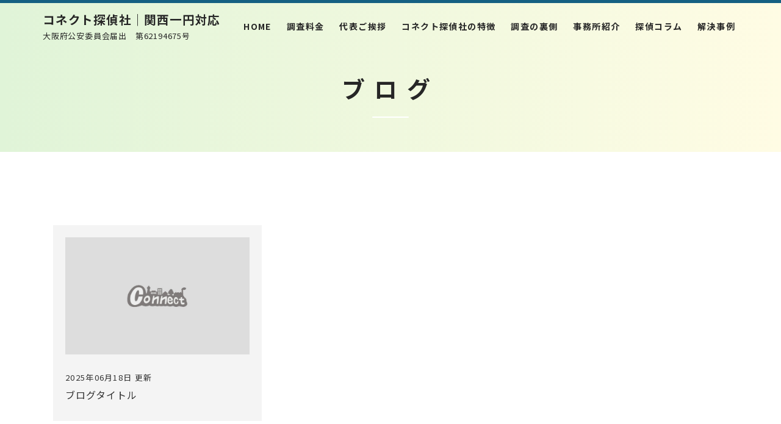

--- FILE ---
content_type: text/html; charset=UTF-8
request_url: https://tantei-connect.com/blog/
body_size: 20703
content:
<!doctype html>
<html lang="ja"  >
<head>
<meta charset="UTF-8" />

<meta name="viewport" content="width=device-width" />

<meta name="format-detection" content="telephone=no">

<meta name='robots' content='index, follow, max-image-preview:large, max-snippet:-1, max-video-preview:-1' />
	<style>img:is([sizes="auto" i], [sizes^="auto," i]) { contain-intrinsic-size: 3000px 1500px }</style>
	
	<!-- This site is optimized with the Yoast SEO plugin v20.6 - https://yoast.com/wordpress/plugins/seo/ -->
	<title>ブログ アーカイブ - コネクト探偵社</title>
	<link rel="canonical" href="https://tantei-connect.com/blog/" />
	<meta property="og:locale" content="ja_JP" />
	<meta property="og:type" content="website" />
	<meta property="og:title" content="ブログ アーカイブ - コネクト探偵社" />
	<meta property="og:url" content="https://tantei-connect.com/blog/" />
	<meta property="og:site_name" content="コネクト探偵社" />
	<meta name="twitter:card" content="summary_large_image" />
	<script type="application/ld+json" class="yoast-schema-graph">{"@context":"https://schema.org","@graph":[{"@type":"CollectionPage","@id":"https://tantei-connect.com/blog/","url":"https://tantei-connect.com/blog/","name":"ブログ アーカイブ - コネクト探偵社","isPartOf":{"@id":"https://tantei-connect.com/#website"},"breadcrumb":{"@id":"https://tantei-connect.com/blog/#breadcrumb"},"inLanguage":"ja"},{"@type":"BreadcrumbList","@id":"https://tantei-connect.com/blog/#breadcrumb","itemListElement":[{"@type":"ListItem","position":1,"name":"TOP","item":"https://tantei-connect.com/"},{"@type":"ListItem","position":2,"name":"ブログ"}]},{"@type":"WebSite","@id":"https://tantei-connect.com/#website","url":"https://tantei-connect.com/","name":"コネクト探偵社","description":"大阪で浮気調査ならコネクト探偵社にお任せください！","potentialAction":[{"@type":"SearchAction","target":{"@type":"EntryPoint","urlTemplate":"https://tantei-connect.com/?s={search_term_string}"},"query-input":"required name=search_term_string"}],"inLanguage":"ja"}]}</script>
	<!-- / Yoast SEO plugin. -->


<style id='classic-theme-styles-inline-css'>
/*! This file is auto-generated */
.wp-block-button__link{color:#fff;background-color:#32373c;border-radius:9999px;box-shadow:none;text-decoration:none;padding:calc(.667em + 2px) calc(1.333em + 2px);font-size:1.125em}.wp-block-file__button{background:#32373c;color:#fff;text-decoration:none}
</style>
<style id='global-styles-inline-css'>
:root{--wp--preset--aspect-ratio--square: 1;--wp--preset--aspect-ratio--4-3: 4/3;--wp--preset--aspect-ratio--3-4: 3/4;--wp--preset--aspect-ratio--3-2: 3/2;--wp--preset--aspect-ratio--2-3: 2/3;--wp--preset--aspect-ratio--16-9: 16/9;--wp--preset--aspect-ratio--9-16: 9/16;--wp--preset--color--black: #000000;--wp--preset--color--cyan-bluish-gray: #abb8c3;--wp--preset--color--white: #FFFFFF;--wp--preset--color--pale-pink: #f78da7;--wp--preset--color--vivid-red: #cf2e2e;--wp--preset--color--luminous-vivid-orange: #ff6900;--wp--preset--color--luminous-vivid-amber: #fcb900;--wp--preset--color--light-green-cyan: #7bdcb5;--wp--preset--color--vivid-green-cyan: #00d084;--wp--preset--color--pale-cyan-blue: #8ed1fc;--wp--preset--color--vivid-cyan-blue: #0693e3;--wp--preset--color--vivid-purple: #9b51e0;--wp--preset--color--dark-gray: #28303D;--wp--preset--color--gray: #39414D;--wp--preset--color--green: #D1E4DD;--wp--preset--color--blue: #D1DFE4;--wp--preset--color--purple: #D1D1E4;--wp--preset--color--red: #E4D1D1;--wp--preset--color--orange: #E4DAD1;--wp--preset--color--yellow: #EEEADD;--wp--preset--gradient--vivid-cyan-blue-to-vivid-purple: linear-gradient(135deg,rgba(6,147,227,1) 0%,rgb(155,81,224) 100%);--wp--preset--gradient--light-green-cyan-to-vivid-green-cyan: linear-gradient(135deg,rgb(122,220,180) 0%,rgb(0,208,130) 100%);--wp--preset--gradient--luminous-vivid-amber-to-luminous-vivid-orange: linear-gradient(135deg,rgba(252,185,0,1) 0%,rgba(255,105,0,1) 100%);--wp--preset--gradient--luminous-vivid-orange-to-vivid-red: linear-gradient(135deg,rgba(255,105,0,1) 0%,rgb(207,46,46) 100%);--wp--preset--gradient--very-light-gray-to-cyan-bluish-gray: linear-gradient(135deg,rgb(238,238,238) 0%,rgb(169,184,195) 100%);--wp--preset--gradient--cool-to-warm-spectrum: linear-gradient(135deg,rgb(74,234,220) 0%,rgb(151,120,209) 20%,rgb(207,42,186) 40%,rgb(238,44,130) 60%,rgb(251,105,98) 80%,rgb(254,248,76) 100%);--wp--preset--gradient--blush-light-purple: linear-gradient(135deg,rgb(255,206,236) 0%,rgb(152,150,240) 100%);--wp--preset--gradient--blush-bordeaux: linear-gradient(135deg,rgb(254,205,165) 0%,rgb(254,45,45) 50%,rgb(107,0,62) 100%);--wp--preset--gradient--luminous-dusk: linear-gradient(135deg,rgb(255,203,112) 0%,rgb(199,81,192) 50%,rgb(65,88,208) 100%);--wp--preset--gradient--pale-ocean: linear-gradient(135deg,rgb(255,245,203) 0%,rgb(182,227,212) 50%,rgb(51,167,181) 100%);--wp--preset--gradient--electric-grass: linear-gradient(135deg,rgb(202,248,128) 0%,rgb(113,206,126) 100%);--wp--preset--gradient--midnight: linear-gradient(135deg,rgb(2,3,129) 0%,rgb(40,116,252) 100%);--wp--preset--gradient--purple-to-yellow: linear-gradient(160deg, #D1D1E4 0%, #EEEADD 100%);--wp--preset--gradient--yellow-to-purple: linear-gradient(160deg, #EEEADD 0%, #D1D1E4 100%);--wp--preset--gradient--green-to-yellow: linear-gradient(160deg, #D1E4DD 0%, #EEEADD 100%);--wp--preset--gradient--yellow-to-green: linear-gradient(160deg, #EEEADD 0%, #D1E4DD 100%);--wp--preset--gradient--red-to-yellow: linear-gradient(160deg, #E4D1D1 0%, #EEEADD 100%);--wp--preset--gradient--yellow-to-red: linear-gradient(160deg, #EEEADD 0%, #E4D1D1 100%);--wp--preset--gradient--purple-to-red: linear-gradient(160deg, #D1D1E4 0%, #E4D1D1 100%);--wp--preset--gradient--red-to-purple: linear-gradient(160deg, #E4D1D1 0%, #D1D1E4 100%);--wp--preset--font-size--small: 18px;--wp--preset--font-size--medium: 20px;--wp--preset--font-size--large: 24px;--wp--preset--font-size--x-large: 42px;--wp--preset--font-size--extra-small: 16px;--wp--preset--font-size--normal: 20px;--wp--preset--font-size--extra-large: 40px;--wp--preset--font-size--huge: 96px;--wp--preset--font-size--gigantic: 144px;--wp--preset--spacing--20: 0.44rem;--wp--preset--spacing--30: 0.67rem;--wp--preset--spacing--40: 1rem;--wp--preset--spacing--50: 1.5rem;--wp--preset--spacing--60: 2.25rem;--wp--preset--spacing--70: 3.38rem;--wp--preset--spacing--80: 5.06rem;--wp--preset--shadow--natural: 6px 6px 9px rgba(0, 0, 0, 0.2);--wp--preset--shadow--deep: 12px 12px 50px rgba(0, 0, 0, 0.4);--wp--preset--shadow--sharp: 6px 6px 0px rgba(0, 0, 0, 0.2);--wp--preset--shadow--outlined: 6px 6px 0px -3px rgba(255, 255, 255, 1), 6px 6px rgba(0, 0, 0, 1);--wp--preset--shadow--crisp: 6px 6px 0px rgba(0, 0, 0, 1);}:where(.is-layout-flex){gap: 0.5em;}:where(.is-layout-grid){gap: 0.5em;}body .is-layout-flex{display: flex;}.is-layout-flex{flex-wrap: wrap;align-items: center;}.is-layout-flex > :is(*, div){margin: 0;}body .is-layout-grid{display: grid;}.is-layout-grid > :is(*, div){margin: 0;}:where(.wp-block-columns.is-layout-flex){gap: 2em;}:where(.wp-block-columns.is-layout-grid){gap: 2em;}:where(.wp-block-post-template.is-layout-flex){gap: 1.25em;}:where(.wp-block-post-template.is-layout-grid){gap: 1.25em;}.has-black-color{color: var(--wp--preset--color--black) !important;}.has-cyan-bluish-gray-color{color: var(--wp--preset--color--cyan-bluish-gray) !important;}.has-white-color{color: var(--wp--preset--color--white) !important;}.has-pale-pink-color{color: var(--wp--preset--color--pale-pink) !important;}.has-vivid-red-color{color: var(--wp--preset--color--vivid-red) !important;}.has-luminous-vivid-orange-color{color: var(--wp--preset--color--luminous-vivid-orange) !important;}.has-luminous-vivid-amber-color{color: var(--wp--preset--color--luminous-vivid-amber) !important;}.has-light-green-cyan-color{color: var(--wp--preset--color--light-green-cyan) !important;}.has-vivid-green-cyan-color{color: var(--wp--preset--color--vivid-green-cyan) !important;}.has-pale-cyan-blue-color{color: var(--wp--preset--color--pale-cyan-blue) !important;}.has-vivid-cyan-blue-color{color: var(--wp--preset--color--vivid-cyan-blue) !important;}.has-vivid-purple-color{color: var(--wp--preset--color--vivid-purple) !important;}.has-black-background-color{background-color: var(--wp--preset--color--black) !important;}.has-cyan-bluish-gray-background-color{background-color: var(--wp--preset--color--cyan-bluish-gray) !important;}.has-white-background-color{background-color: var(--wp--preset--color--white) !important;}.has-pale-pink-background-color{background-color: var(--wp--preset--color--pale-pink) !important;}.has-vivid-red-background-color{background-color: var(--wp--preset--color--vivid-red) !important;}.has-luminous-vivid-orange-background-color{background-color: var(--wp--preset--color--luminous-vivid-orange) !important;}.has-luminous-vivid-amber-background-color{background-color: var(--wp--preset--color--luminous-vivid-amber) !important;}.has-light-green-cyan-background-color{background-color: var(--wp--preset--color--light-green-cyan) !important;}.has-vivid-green-cyan-background-color{background-color: var(--wp--preset--color--vivid-green-cyan) !important;}.has-pale-cyan-blue-background-color{background-color: var(--wp--preset--color--pale-cyan-blue) !important;}.has-vivid-cyan-blue-background-color{background-color: var(--wp--preset--color--vivid-cyan-blue) !important;}.has-vivid-purple-background-color{background-color: var(--wp--preset--color--vivid-purple) !important;}.has-black-border-color{border-color: var(--wp--preset--color--black) !important;}.has-cyan-bluish-gray-border-color{border-color: var(--wp--preset--color--cyan-bluish-gray) !important;}.has-white-border-color{border-color: var(--wp--preset--color--white) !important;}.has-pale-pink-border-color{border-color: var(--wp--preset--color--pale-pink) !important;}.has-vivid-red-border-color{border-color: var(--wp--preset--color--vivid-red) !important;}.has-luminous-vivid-orange-border-color{border-color: var(--wp--preset--color--luminous-vivid-orange) !important;}.has-luminous-vivid-amber-border-color{border-color: var(--wp--preset--color--luminous-vivid-amber) !important;}.has-light-green-cyan-border-color{border-color: var(--wp--preset--color--light-green-cyan) !important;}.has-vivid-green-cyan-border-color{border-color: var(--wp--preset--color--vivid-green-cyan) !important;}.has-pale-cyan-blue-border-color{border-color: var(--wp--preset--color--pale-cyan-blue) !important;}.has-vivid-cyan-blue-border-color{border-color: var(--wp--preset--color--vivid-cyan-blue) !important;}.has-vivid-purple-border-color{border-color: var(--wp--preset--color--vivid-purple) !important;}.has-vivid-cyan-blue-to-vivid-purple-gradient-background{background: var(--wp--preset--gradient--vivid-cyan-blue-to-vivid-purple) !important;}.has-light-green-cyan-to-vivid-green-cyan-gradient-background{background: var(--wp--preset--gradient--light-green-cyan-to-vivid-green-cyan) !important;}.has-luminous-vivid-amber-to-luminous-vivid-orange-gradient-background{background: var(--wp--preset--gradient--luminous-vivid-amber-to-luminous-vivid-orange) !important;}.has-luminous-vivid-orange-to-vivid-red-gradient-background{background: var(--wp--preset--gradient--luminous-vivid-orange-to-vivid-red) !important;}.has-very-light-gray-to-cyan-bluish-gray-gradient-background{background: var(--wp--preset--gradient--very-light-gray-to-cyan-bluish-gray) !important;}.has-cool-to-warm-spectrum-gradient-background{background: var(--wp--preset--gradient--cool-to-warm-spectrum) !important;}.has-blush-light-purple-gradient-background{background: var(--wp--preset--gradient--blush-light-purple) !important;}.has-blush-bordeaux-gradient-background{background: var(--wp--preset--gradient--blush-bordeaux) !important;}.has-luminous-dusk-gradient-background{background: var(--wp--preset--gradient--luminous-dusk) !important;}.has-pale-ocean-gradient-background{background: var(--wp--preset--gradient--pale-ocean) !important;}.has-electric-grass-gradient-background{background: var(--wp--preset--gradient--electric-grass) !important;}.has-midnight-gradient-background{background: var(--wp--preset--gradient--midnight) !important;}.has-small-font-size{font-size: var(--wp--preset--font-size--small) !important;}.has-medium-font-size{font-size: var(--wp--preset--font-size--medium) !important;}.has-large-font-size{font-size: var(--wp--preset--font-size--large) !important;}.has-x-large-font-size{font-size: var(--wp--preset--font-size--x-large) !important;}
:where(.wp-block-post-template.is-layout-flex){gap: 1.25em;}:where(.wp-block-post-template.is-layout-grid){gap: 1.25em;}
:where(.wp-block-columns.is-layout-flex){gap: 2em;}:where(.wp-block-columns.is-layout-grid){gap: 2em;}
:root :where(.wp-block-pullquote){font-size: 1.5em;line-height: 1.6;}
</style>
<link rel='stylesheet' id='wp-pagenavi-css' href='https://tantei-connect.com/wp_2026/wp-content/plugins/wp-pagenavi/pagenavi-css.css?ver=2.70' media='all' />
<link rel='stylesheet' id='twenty-twenty-one-style-css' href='https://tantei-connect.com/wp_2026/wp-content/themes/tantei/style.css?ver=1.3' media='all' />
<link rel='stylesheet' id='twenty-twenty-one-print-style-css' href='https://tantei-connect.com/wp_2026/wp-content/themes/tantei/assets/css/print.css?ver=1.3' media='print' />
<link rel="https://api.w.org/" href="https://tantei-connect.com/wp-json/" />
<link rel="canonical" href="https://tantei-connect.com/blog/" />
<link rel="shortcut icon" href="https://tantei-connect.com/wp_2026/wp-content/themes/tantei/images/common/favicon.ico" type="images/vnd.microsoft.icon">
<link rel="stylesheet" href="https://tantei-connect.com/wp_2026/wp-content/themes/tantei/css/styles.css?20260201-0142">



<script src="https://ajax.googleapis.com/ajax/libs/jquery/3.7.1/jquery.min.js"></script>
<script type="text/javascript" src="https://tantei-connect.com/wp_2026/wp-content/themes/tantei/js/common.js?20260201-0142"></script>
<script src="https://unpkg.com/scrollreveal"></script>


<!-- Google tag (gtag.js) -->
<script async src="https://www.googletagmanager.com/gtag/js?id=G-Z0RBT0LTDR"></script>
<script>
  window.dataLayer = window.dataLayer || [];
  function gtag(){dataLayer.push(arguments);}
  gtag('js', new Date());

  gtag('config', 'G-Z0RBT0LTDR');
</script>

</head>

<body class="archive post-type-archive post-type-archive-blog wp-embed-responsive wp-theme-tantei is-light-theme no-js hfeed">

<!-- Google Tag Manager (noscript) -->

<!-- End Google Tag Manager (noscript) -->

<div id="loading">
	<div class="spinner"></div>
</div>


	<header id="header" class="header3">
				

	<div class="header_wrap">
		<div class="logo">
					<h1><a href="https://tantei-connect.com/">コネクト探偵社｜関西一円対応<span>大阪府公安委員会届出　第62194675号</span></a></h1>
				</div>

		<div id="nav_toggle" class="sp">
			<div class="nav_toggle_box">
				<div class="circle"></div>
				<div class="circle"></div>
				<div class="circle"></div>
				<div class="circle"></div>
				<div class="circle"></div>
			</div>
		</div>
    
		<div class="gnav">

			<nav>
								<ul class="head_menu">
					<li><a href="https://tantei-connect.com/"><span>HOME</span></a></li>
					<li><a href="https://tantei-connect.com/price/"><span>調査料金</span></a></li>
					<li><a href="https://tantei-connect.com/greeting/"><span>代表ご挨拶</span></a></li>
					<li><a href="https://tantei-connect.com/feature/"><span>コネクト探偵社の特徴</span></a></li>
					<li><a href="https://tantei-connect.com/backside/"><span>調査の裏側</span></a></li>
					<li><a href="https://tantei-connect.com/office/"><span>事務所紹介</span></a></li>
					<li><a href="https://tantei-connect.com/column/"><span>探偵コラム</span></a></li>
					<li><a href="https://tantei-connect.com/cases"><span>解決事例</span></a></li>
				</ul>
			</nav>
					</div>
	</div>
</header>



<main id="blog">

<div class="top_section">
	<div class="wrap_head mb0">
		<h1 class="ttl">ブログ</h1>
	</div>
</div>


<div class="top_blog">

	<div class="wrap_top">


		<ul class="works_list">
		
									
				<li class="sc">
					<a href="https://tantei-connect.com/blog/%e3%83%96%e3%83%ad%e3%82%b0%e3%82%bf%e3%82%a4%e3%83%88%e3%83%ab/">
										<img class="blog_thumb" src="https://tantei-connect.com/wp_2026/wp-content/themes/tantei/images/common/noimage.jpg" alt="">
										
					<div class="topics_cat_box">
										<p class="cat_list_date">2025年06月18日 更新</p>
					</div>
					<h3>ブログタイトル</h3>
					<span class="more">view more</span>
					</a>
				</li>

						
		</ul>

		<div class="sc"></div>

		</div>
		
		</div>

</main>


<footer id="footer">

	<div class="footer_wrap">

		<div class="foot_info">
			<div class="foot_info_box">
				<p class="foot_logo"><a href="https://tantei-connect.com/"><img src="https://tantei-connect.com/wp_2026/wp-content/themes/tantei/images/common/logo.png" alt="コネクト探偵社"></a></p>
				<p class="foot_name">コネクト探偵社</p>
				<p class="foot_address">大阪府公安委員会届出 62194675号
				<p class="foot_address">【本社】<br>〒577-0024 大阪府東大阪市荒本西3-4-22<br>072-974-5060</p>
				<p class="foot_address">【梅田支店】<br>〒	530-0012 大阪府大阪市北区芝田1-1-4<br>06-7222-3784</p>
			</div>
		</div>


		<div class="foot_menu">
			<ul>
				<li><a href="https://tantei-connect.com/"><span>HOME</span></a></li>
				<li><a href="https://tantei-connect.com/price/"><span>調査料金</span></a></li>
				<li><a href="https://tantei-connect.com/greeting/"><span>代表ご挨拶</span></a></li>
				<li><a href="https://tantei-connect.com/feature/"><span>コネクト探偵社の特徴</span></a></li>
				<li><a href="https://tantei-connect.com/backside/"><span>調査の裏側</span></a></li>
				<li><a href="https://tantei-connect.com/office/"><span>事務所紹介</span></a></li>
				<li><a href="https://tantei-connect.com/column/"><span>探偵コラム</span></a></li>
				<li><a href="https://tantei-connect.com/cases/"><span>解決事例</span></a></li>
				</ul>
			
			<ul class="foot_area_list">
													<li><a class="ttl_cases" href="https://tantei-connect.com/area/higashiosaka/">東大阪市</a></li>
											</ul>
		</div>


	</div>
	
	<div class="foot_copy">
		Copyright コネクト探偵社（株式会社コネクト）
	</div>

</footer>


<div class="l_footer sp">
	<div class="l_footer_wrap">
		<div class="l_footer_btn">
			<ul>
				<li class="foot_fix_menu_01"><a href="https://line.me/R/ti/p/%40393fqbkv" target="_blank"><span><img src="https://tantei-connect.com/wp_2026/wp-content/themes/tantei/images/common/ico_line.svg?20251114" alt="LINEで相談はこちら" width="24"></span>LINEで相談</a></li>
				<li class="foot_fix_menu_02"><a href="tel:0729745060"><span><img src="https://tantei-connect.com/wp_2026/wp-content/themes/tantei/images/common/ico_phone.svg" alt="電話で相談はこちら" width="24"></span>電話で相談</a></li>
			</ul>
		</div>
	</div>
</div>

<script type="speculationrules">
{"prefetch":[{"source":"document","where":{"and":[{"href_matches":"\/*"},{"not":{"href_matches":["\/wp_2026\/wp-*.php","\/wp_2026\/wp-admin\/*","\/wp_2026\/wp-content\/uploads\/*","\/wp_2026\/wp-content\/*","\/wp_2026\/wp-content\/plugins\/*","\/wp_2026\/wp-content\/themes\/tantei\/*","\/*\\?(.+)"]}},{"not":{"selector_matches":"a[rel~=\"nofollow\"]"}},{"not":{"selector_matches":".no-prefetch, .no-prefetch a"}}]},"eagerness":"conservative"}]}
</script>
<script>document.body.classList.remove("no-js");</script>	<script>
	if ( -1 !== navigator.userAgent.indexOf( 'MSIE' ) || -1 !== navigator.appVersion.indexOf( 'Trident/' ) ) {
		document.body.classList.add( 'is-IE' );
	}
	</script>
	<script id="twenty-twenty-one-ie11-polyfills-js-after">
( Element.prototype.matches && Element.prototype.closest && window.NodeList && NodeList.prototype.forEach ) || document.write( '<script src="https://tantei-connect.com/wp_2026/wp-content/themes/tantei/assets/js/polyfills.js?ver=1.3"></scr' + 'ipt>' );
</script>
<script src="https://tantei-connect.com/wp_2026/wp-content/themes/tantei/assets/js/responsive-embeds.js?ver=1.3" id="twenty-twenty-one-responsive-embeds-script-js"></script>
	<script>
	/(trident|msie)/i.test(navigator.userAgent)&&document.getElementById&&window.addEventListener&&window.addEventListener("hashchange",(function(){var t,e=location.hash.substring(1);/^[A-z0-9_-]+$/.test(e)&&(t=document.getElementById(e))&&(/^(?:a|select|input|button|textarea)$/i.test(t.tagName)||(t.tabIndex=-1),t.focus())}),!1);
	</script>
	
</body>
</html>


--- FILE ---
content_type: text/css
request_url: https://tantei-connect.com/wp_2026/wp-content/themes/tantei/css/styles.css?20260201-0142
body_size: 807
content:
@charset "utf-8";

@import url('https://fonts.googleapis.com/css2?family=Noto+Sans+JP:wght@100..900&family=Noto+Serif+JP:wght@200..900&display=swap');

/* PC */
@import url(common.css?20251207) screen and (min-width: 1024px);
@import url(module.css?20251215) screen and (min-width: 1024px);
@import url(contents.css?20251215) screen and (min-width: 1024px);

/* SP */
@import url(common_sp.css?20251207) screen and (max-width: 1023px);
@import url(module_sp.css?20251215) screen and (max-width: 1023px);
@import url(contents_sp.css?20251215) screen and (max-width: 1023px);


@import url(common.css) print;
@import url(module.css?20251215) print;
@import url(contents.css?20251215) print;
@media print {
  body {
    width: 1000px !important;
    /*
    transform: scale(0.67);
    -moz-transform: scale(0.67);
    -webkit-transform: scale(0.67);
    transform-origin: 0 0;
    */
  }
}


--- FILE ---
content_type: text/css
request_url: https://tantei-connect.com/wp_2026/wp-content/themes/tantei/css/common.css?20251207
body_size: 4679
content:
@charset "utf-8";

*{ 
margin: 0;
padding: 0;
font-size: 1em;
font-style: normal;
-webkit-box-sizing: border-box;
-moz-box-sizing: border-box;
-ms-box-sizing: border-box;
box-sizing: border-box;
}

body {
	/* overflow-y: scroll; */
	cursor: auto;
}

img{
	border:none;
	margin: 0;
	padding: 0;
	vertical-align:bottom;
}
ul{
	margin: 0;
	padding: 0;
	list-style: none;
}

/******************************************************************** link
*/
a {color:#0869B1;}
a:link,
a:visited,
a:active {
	text-decoration: none;
	color:#0869B1;
}

a:hover {
	text-decoration: underline;
	color:#0869B1;
	
}
a:focus{
overflow:hidden;
}


/******************************************************************** Float containers fix
===================================================================== a.k.a. clearfix */

/******************** exp IE
*/
.clearfix:after {
	content: "."; 
	display: block; 
	height: 0; 
	clear: both; 
	visibility: hidden;
}

/******************** for IE
Level 2.1*/
.clearfix { display: inline-block;}  

/* Holly Hack Targets IE Win only \*/
* html .clearfix { height: 1%;}
.clearfix { display: block;}
/* End Holly Hack */


/******************************************************************** universal
*/

.aL { text-align: left !important;}
.aC { text-align: center !important;}
.aR { text-align: right !important;}
.fR { float: right !important;}
.fL { float: left !important;}

.mb0 {margin-bottom:0px !important;}
.mb10 {margin-bottom:10px !important;}
.mb15 {margin-bottom:15px !important;}
.mb20 {margin-bottom:20px !important;}
.mb25 {margin-bottom:25px !important;}
.mb30 {margin-bottom:30px !important;}
.mb40 {margin-bottom:40px !important;}
.mb50 {margin-bottom:50px !important;}
.mb80 {margin-bottom:80px !important;}
.mb100 {margin-bottom:100px !important;}

.mt0 {margin-top:0px !important;}
.mt10 {margin-top:10px !important;}
.mt15 {margin-top:15px !important;}
.mt20 {margin-top:20px !important;}
.mt25 {margin-top:25px !important;}
.mt30 {margin-top:30px !important;}
.mt40 {margin-top:40px !important;}
.mt50 {margin-top:50px !important;}
.mt80 {margin-top:80px !important;}
.mt100 {margin-top:100px !important;}

.mr0 {margin-right:0px !important;}
.mr10 {margin-right:10px !important;}
.mr15 {margin-right:15px !important;}
.mr20 {margin-right:20px !important;}
.mr25 {margin-right:25px !important;}
.mr30 {margin-right:30px !important;}
.mr40 {margin-right:40px !important;}
.mr50 {margin-right:50px !important;}
.mr80 {margin-right:80px !important;}
.mr100 {margin-right:100px !important;}

.ml0 {margin-left:0px !important;}
.ml10 {margin-left:10px !important;}
.ml15 {margin-left:15px !important;}
.ml20 {margin-left:20px !important;}
.ml25 {margin-left:25px !important;}
.ml30 {margin-left:30px !important;}
.ml40 {margin-left:40px !important;}
.ml50 {margin-left:50px !important;}
.ml80 {margin-left:80px !important;}
.ml100 {margin-left:100px !important;}
.ml150 {margin-left:150px !important;}
.ml200 {margin-left:200px !important;}
.ml250 {margin-left:250px !important;}
.ml300 {margin-left:300px !important;}
.ml350 {margin-left:350px !important;}
.ml400 {margin-left:400px !important;}

.pb0 {padding-bottom:0px !important;}
.pt0 {padding-top:0px !important;}

.bold{
	font-weight:bold !important;
}
.large{
	font-size:110%;
}
.mini{
	font-size:84%;
}
.white{
	color:#fff;
}
.red{
	color:red;
}
.red2{
	color:#CC0000;
}
.red_b{
	color:#CC0000;
	font-weight:bold;
}
.blue{
	color:blue;
}
.brown{
	color:#600;
}
/* �ʐ^���� */
.img_l {
	margin: 0 15px 10px 0;
	float: left;
}
.img_l2 {
	margin: 0 15px 0 0;
	float: left;
}

/* �ʐ^�E�� */
.img_r {
	margin: 0 0 10px 15px;
	float: right;
}
.img_r2 {
	margin: 0 0 0 15px;
	float: right;
}

p.photoTxt {
	line-height: 1.8;
	overflow: hidden;
	_zoom: 1;
}
/*
a:hover img{
	opacity:0.6;
	filter: alpha(opacity=60);
	-ms-filter: "alpha( opacity=60 )";
}
*/
/******************************************************************** font
*/
.attent{
	font-weight:bold;
	color:#F60;
}


/******************************************************************** clearfix
*/

.clearfix {
    zoom: 1;/*for IE 5.5-7*/
}
.clearfix:after {/*for modern browser*/
    content:".";
    display: block;
    height: 0px;
    clear: both;
    visibility: hidden;
}

.clearfix{

  overflow:hidden;

}

* html .clearfix {
	display: inline-table;
	/*\*/display:block;/**/
}

.clearfix2 {
    zoom: 1;/*for IE 5.5-7*/
}
.clearfix2:after {/*for modern browser*/
    content:".";
    display: block;
    height: 0px;
    clear: both;
    visibility: hidden;
}


* html .clearfix2 {
	display: inline-table;
	/*\*/display:block;/**/
}

.clear {
    clear: both;
}
/******************************************************************** print styles
*/

@media print{

 width: 768px;
 
}


--- FILE ---
content_type: text/css
request_url: https://tantei-connect.com/wp_2026/wp-content/themes/tantei/css/module.css?20251215
body_size: 23171
content:
@charset "utf-8";

/******************************************************************** loading
*/
#loading {
	width: 100vw;
	height: 100vh;
	transition: all 1s;
	background-color: #fff;

	display: flex;
	justify-content: center;
	align-items: center;

	position: fixed;
	top: 0;
	left: 0;
	z-index: 9999;

	background-image:url(../images/common/logo.png);
	background-repeat:no-repeat;
	background-size:100px auto;
	background-position:center center;

}

.spinner,
.spinner:after {
  border-radius: 50%;
  width: 15em;
  height: 15em;
}
.spinner {
  margin: 60px auto;
  font-size: 10px;
  position: relative;
  text-indent: -9999em;
  border-top: 0.4em solid rgba(87, 87, 87, 0.2);
  border-right: 0.4em solid rgba(87, 87, 87, 0.2);
  border-bottom: 0.4em solid rgba(87, 87, 87, 0.2);
  border-left: 0.4em solid #575757;
  -webkit-transform: translateZ(0);
  -ms-transform: translateZ(0);
  transform: translateZ(0);
  -webkit-animation: load8 1.1s infinite linear;
  animation: load8 1.1s infinite linear;
}
@-webkit-keyframes load8 {
  0% {
    -webkit-transform: rotate(0deg);
    transform: rotate(0deg);
  }
  100% {
    -webkit-transform: rotate(360deg);
    transform: rotate(360deg);
  }
}
@keyframes load8 {
  0% {
    -webkit-transform: rotate(0deg);
    transform: rotate(0deg);
  }
  100% {
    -webkit-transform: rotate(360deg);
    transform: rotate(360deg);
  }
}

/* ローディングアニメーション */
@keyframes sk-scaleout {
  0% {
    transform: scale(0);
  } 100% {
    transform: scale(1.0);
    opacity: 0;
  }
}
.loaded {
  opacity: 0;
  visibility: hidden;
}


/******************************************************************** pc sp
*/
.pc{}
.sp{display:none !important;}
.br-pc { display:block !important;}
.br-sp { display:none !important;}
.aC-pc { text-align:center  !important;}
.aC-sp { text-align:left !important;}

/******************************************************************** structure
*/
html{

}
body{
	color: #262626;
	line-height: 2;
    font-family: "Noto Sans JP", "游ゴシック Medium", "游ゴシック体", "Yu Gothic Medium", YuGothic, "ヒラギノ角ゴ ProN W3", "Hiragino Kaku Gothic ProN","メイリオ", Meiryo,"ヒラギノ角ゴ ProN", "Hiragino Kaku Gothic ProN", "ＭＳ Ｐゴシック", "MS PGothic", sans-serif;
	font-size:1rem;
	/*
	word-break:break-all;
	*/
	word-wrap : break-word;
	overflow-wrap : break-word;
	letter-spacing:0.05em;
	line-height: 1.7;
	overflow-x:hidden;
	/*
	font-size:clamp(1rem, calc(0.75rem + 1vw), 1.5rem);
	*/
}
a {
	color:#1943fe;
	transition:0.3s;
}
a:link,
a:visited,
a:active {
	text-decoration: underline;
	color:#0b32e0;
}
a:hover {
	text-decoration: none;
	transition:0.3s;
	color:#0b32e0;
	/*
	opacity:0.8;
	*/
}
a:focus{
	overflow:hidden;
}
a.alpha:hover img {
  opacity: 0.7;
  filter: alpha(opacity=70);
  -ms-filter: "alpha(opacity=70)";
  transition:0.3s 
}
img.alpha:hover {
  opacity: 0.7;
  filter: alpha(opacity=70);
  -ms-filter: "alpha(opacity=70)";
  transition:0.3s 
}
a.alpha:hover {
  opacity: 0.7;
  filter: alpha(opacity=70);
  -ms-filter: "alpha(opacity=70)";
  transition:0.3s 
}
.mincho{
	font-family: "Noto Serif JP", "游明朝", YuMincho, "ヒラギノ明朝 ProN W3", "Hiragino Mincho ProN", "HG明朝E", "ＭＳ Ｐ明朝", "ＭＳ 明朝", Helvetica, Avenir;
}
.gothic{
    font-family: "Noto Sans JP", "游ゴシック Medium", "游ゴシック体", "Yu Gothic Medium", YuGothic, "ヒラギノ角ゴ ProN W3", "Hiragino Kaku Gothic ProN","メイリオ", Meiryo,"ヒラギノ角ゴ ProN", "Hiragino Kaku Gothic ProN", "ＭＳ Ｐゴシック", "MS PGothic", sans-serif;
}

.text-narrow {
    transform: scale(0.8, 1);
}
.text-wide {
    transform: scale(1.5, 1);
}
.non_letter-spacing{
	letter-spacing: 0 !important;
}
ol.ol_base{
	list-style-type: decimal;
	padding-left:1.8rem;
	margin-bottom:20px;
}
ul.ul_base{
	list-style-type: disc;
	padding-left:1.8rem;
	margin-bottom:20px;
}
a.text_line{
	text-decoration: underline;
}
.indent{
	margin-left:20px;
}
.sec p{
	margin-bottom:1.5rem;
}
.sec_s p{
	margin-bottom:1.5rem;
}
a.btn-common, a.btn-common-c, a.btn-common-w {
	width:320px;
	display:block;
	background:#76ae62;
	border:1px solid #76ae62;
	color:#fff;
	font-size:14px;
    letter-spacing: 0.4em;
    line-height:1.4;
    padding: 20px 30px 20px;
    position: relative;
    text-align:center;
    transition: 0.1s ;
    text-decoration:none;
    border-radius:50px;
}
a.btn-common-c {
	margin:0 auto;
}
a.btn-common-w {
	width:320px;
}
a.btn-common:hover, a.btn-common-c:hover, a.btn-common-w:hover {
	color:#76ae62;
	background:#fff;
	text-decoration:none;
	-webkit-transition: 0.3s;
}
a.btn-common::after, a.btn-common-c::after, a.btn-common-w::after{
    content: "";
    width: 6px;
    height: 6px;
    border-top: solid 1px #ffffff;
    border-right: solid 1px #ffffff;
    position: absolute;
    right: 20px;
    top: 50%;
    -webkit-transform: translateY(-50%) rotate(45deg);
    -ms-transform: translateY(-50%) rotate(45deg);
    transform: translateY(-50%) rotate(45deg);
    -webkit-transition: -webkit-transform 0.3s;
    transition: 0.1s;
}
a.btn-common:hover::after, a.btn-common-c:hover::after, a.btn-common-w:hover::after{
    right: 25px;
    border-top: solid 1px #76ae62;
    border-right: solid 1px #76ae62;
}


a.btn-common-3, a.btn-common-c-3, a.btn-common-w-3 {
	width:320px;
	display:block;
	background:#fff;
	border:1px solid #222;
	color:#222;
	font-size:14px;
    letter-spacing: 1.4px;
    line-height:1.4;
    padding: 20px 30px 20px;
    position: relative;
    text-align:center;
    -webkit-transition: 0.3s;
    transition: 0.3s ;
}
a.btn-common-c-3 {
	margin:0 auto;
}
a.btn-common-w-3 {
	width:320px;
}
a.btn-common-3:hover, a.btn-common-c-3:hover, a.btn-common-w-3:hover {
	color:#fff;
	background:#222;
	border:1px solid #fff;
	text-decoration:none;
}
a.btn-common-3::after, a.btn-common-c-3::after, a.btn-common-w-3::after{
    content: "";
    width: 6px;
    height: 6px;
    border-top: solid 1px #222;
    border-right: solid 1px #222;
    position: absolute;
    right: 20px;
    top: 50%;
    -webkit-transform: translateY(-50%) rotate(45deg);
    -ms-transform: translateY(-50%) rotate(45deg);
    transform: translateY(-50%) rotate(45deg);
    -webkit-transition: -webkit-transform 0.3s;
    transition: 0.1s;
}
a.btn-common-3:hover::after, a.btn-common-c-3:hover::after, a.btn-common-w-3:hover::after{
    right: 25px;
    border-top: solid 1px #fff;
    border-right: solid 1px #fff;
}

.btn-common-sec{
	position:relative;
	z-index:1;
}




a.btn-common-5{
	margin:0 auto;
	width:380px;
	font-size: 20px;
	font-weight: bold;
	line-height: 1.4;
	text-align: center;
	display: flex;
	align-items: center;
	justify-content: center;
	gap: 2rem;
	padding: 1.5rem 1rem 1.5rem 0;
	height: 5rem;
	position: relative;
	color:#262626;
	background: linear-gradient(-90deg, #dbf1d1 0%, #fff7c3 100%);
	/*
	box-shadow: 0px 0px 0px 0px rgba(0, 90, 255, 0.8), 0px 0.4rem 0px 0px rgba(0, 213, 83, 0.8);
	*/
	border-radius: 10px;
	text-decoration: none;
	transition:0.1s;
}
a.btn-common-5::after{
	content: "";
	width: 5px;
	height: 5px;
	border-top: solid 1px #262626;
	border-right: solid 1px #262626;
	position: absolute;
	right: 20px;
	top: 50%;
	transform: translateY(-50%) rotate(45deg);
	transition: 0.3s;
}
a.btn-common-5::before {
	content: "";
	position: absolute;
	top: 0;
	right: 0;
	bottom: 0;
	left: 0;
	background: linear-gradient(-90deg, #95bc86 0%, #eeef8a 100%);
	transform: translate3d(0, 8px, 0) scale(1);
	filter: blur(0px);
	opacity: 1;
	border-radius: 8px;
	z-index: -1;
}
.btn-common-sec{
	position:relative;
	z-index:1;
}
a.btn-common-5:hover{
	background: linear-gradient(-90deg, #eafde2 0%, #fffdd4 100%);
}
a.btn-common-5:hover::before{
	background: linear-gradient(-90deg, #bad3af 0%, #f2f0b8 100%);
}

.telLink {
	pointer-events: none;
	cursor: default;
	text-decoration: none;
}

#breadcrumbs{
	margin:0 auto;
	width:90%;
	padding-bottom:10px;
	text-align:left;
	font-size:12px;
}
/******************************************************************** txt
*/
h1.ttl{
	position:relative;
	margin-top:0;
	text-align:center;
	font-size:38px;
	/*
	color:#fff;
	*/
	margin-bottom:0;
	line-height:1.3;
	letter-spacing:0.4em;
}
h1.ttl:before {
	content: '';
	position: absolute;
	bottom: -24px;
	display: inline-block;
	width: 60px;
	height: 2px;
	left: 50%;
	-webkit-transform: translateX(-50%);
	transform: translateX(-50%);
	background-color: #fff;
	border-radius: 2px;
}
p.ttl_sub_img{
	margin-bottom:20px !important;
	text-align:center;
}
h2.ttl_sub{
	position:relative;
	font-size:44px;
	margin-bottom:70px;
	line-height:1.7;
	text-align:center;
	letter-spacing:0.05em;
}
h2.ttl_sub_b{
	position:relative;
	font-size:40px;
	margin-bottom:40px;
	padding-bottom:12px;
	line-height:1.7;
	text-align:center;
	letter-spacing:0.05em;
	border-bottom:5px solid;
	border-image: linear-gradient(to right, #96bc86, #eeef8a) 1;
}
h2.ttl_sub_b_s{
	position:relative;
	font-size:28px;
	margin-bottom:20px;
	padding-bottom:12px;
	line-height:1.7;
	text-align:center;
	letter-spacing:0.05em;
	border-bottom:4px solid;
	border-image: linear-gradient(to right, #96bc86, #eeef8a) 1;
}
p.ttl_sub_b{
	position:relative;
	font-size:28px;
	margin-bottom:30px;
	padding-bottom:12px;
	line-height:1.7;
	text-align:center;
	letter-spacing:0.05em;
	border-bottom:5px solid;
	border-image: linear-gradient(to right, #96bc86, #eeef8a) 1;
}
p.ttl_sub_b_s{
	position:relative;
	font-size:24px;
	margin-bottom:30px;
	padding-bottom:12px;
	line-height:1.7;
	text-align:center;
	letter-spacing:0.05em;
	border-bottom:5px solid;
	border-image: linear-gradient(to right, #96bc86, #eeef8a) 1;
}
h2.ttl_sub_s{
	position:relative;
	font-size:40px;
	margin-bottom:70px;
	line-height:1.7;
	text-align:center;
	letter-spacing:0.01em;
	font-feature-settings: "palt";
}

h3.ttl_sub{
	position:relative;
	font-size:40px;
	margin-bottom:40px;
	line-height:1.7;
	text-align:left;
	letter-spacing:0.05em;
}
h3.ttl_sub_s{
	position:relative;
	font-size:28px;
	margin-bottom:40px;
	line-height:1.7;
	text-align:left;
	letter-spacing:0.01em;
}
h3.ttl_sub_ss{
	position:relative;
	font-size:28px;
	margin-bottom:40px;
	line-height:1.7;
	text-align:left;
	letter-spacing:0.01em;
}
.ttl_catch{
	font-size:16px;
	margin-bottom:70px;
	line-height:1.8;
}
.ttl_sub_b_sub {
	margin-top: 30px;
	margin-bottom:30px;
	font-size: 24px;
	font-weight: bold;
	text-align: center;
}
p.sub_txt_t{
	margin-bottom:2px;
	text-align:center;
	font-size:18px;
}
.ttl_sub_txt{
	margin-bottom:30px;
}
.sub_txt{
	text-align:center;
	margin-bottom:30px;
	font-size:16px;
}
.sub_txt2{
	text-align:center;
	margin-bottom:15px;
	font-size:16px;
}
.gotolist{
	text-align:right;
	font-size:13px;
}
.gotolist a{
	color:#666666;
}
.gotolist a:hover{
	opacity:0.7;
}
.gotolist_foot{
	text-align:center;
	font-size:14px;
	margin-bottom:50px;
}
.palt{
	font-feature-settings: "palt";
	letter-spacing:0.05em !important;
}
.end_txt{
	margin-bottom:8px;
}
.end_txt span{
	font-size:14px;
	color:#ffffff;
	background-color:#989898;
	padding:5px 10px;
	box-sizing: content-box;
}
.end_txt_l span{
	font-size:14px;
	color:#ffffff;
	background-color:#989898;
	padding:5px 10px;
	float:left;
	box-sizing: content-box;
}
.attention{
	color:red;
}
.noborder{
	border:none !important;
}
a.link-border{
	text-decoration:underline;
}
a.link-border:hover{
	text-decoration:none;
}
.chushaku {
	text-indent: -1em;
	padding-left: 1em;
}
.mini{
	font-size:0.84rem;
}
.minimini{
	font-size:0.75rem;
}
.kome {
	font-size: 0.5em;
	vertical-align: top;
}

.dots {
	background-image: radial-gradient(circle at center, #FF3A67 20%, transparent 20%); /* 点の色とサイズ調整 */
	background-position: top right; /* 点の位置 */
	background-repeat: repeat-x; /* 横方向に繰り返し */
	background-size: 1em 0.3em; /* 点の間隔とサイズ調整 */
	padding-top: .4em; /* 縦方向の位置調整 */
}

.underline{
	text-decoration:underline;
}

hr{
	margin: 50px auto 50px;
	width: 80%;
	height: 3px;
	background-color: #3f7c97;
	border: none;
}
hr.hr_02{
	margin: 80px auto 80px;
	width: 80%;
	height: 3px;
	background-color: #3f7c97;
	border: none;
}
.marker{
	background: linear-gradient(transparent 50%, #F4CCCC 50%);
}
.marker_02{
	background: linear-gradient(transparent 50%, #EFEFEF 50%);
}


.ttl_ex{
	padding-left: 20px;
	border-left: 5px solid;
	border-image: linear-gradient(to bottom, #96bd85, #ecf089) 1;
	font-weight: bold;
	margin-bottom:30px;
	font-size: 1.8rem !important;
	font-weight: bold;
	letter-spacing: 0.05em;
	text-align: left;
	font-feature-settings: "palt";
}
/******************************************************************** layout
*/
main{
	margin:0;
}
.wrap{
	max-width:1280px;
	width:90%;
	margin:0 auto;
	padding:0;
}
.wrap_s{
	max-width:1080px;
	width:90%;
	margin:0 auto;
	padding:0;
}
.wrap_top{
	max-width:1140px;
	width:90%;
	margin:0 auto;
	padding:120px 0;
}
.wrap_top_w{
	max-width:1280px;
	width:90%;
	margin:0 auto;
	padding:120px 0;
}
.wrap_top_s{
	max-width:1080px;
	width:90%;
	margin:0 auto;
	padding:70px 0;
}

.wrap_head{
	max-width:1120px;
	width:90%;
	margin:0 auto 70px auto;
	padding:120px 0 80px 0;
}
.wrap_top:after,.wrap_head:after,.wrap:after,.wrap2:after,.wrap3:after,.wrap4:after,.wrap_l:after,.wrap_x:after  {
	clear: both;
	content: "";
	display: block;
}
.wrap_l{
	border-bottom:1px solid #ccc;
	margin-bottom:70px;
}

.b_line{
	border-bottom:1px solid #CCCCCC;
}
.bg01{
	background-color:#ffffff;
}
.bg02{
	background-color:#F2EFED;
}

.sec{
	margin-bottom:80px;
}
.sec_s{
	margin-bottom:60px;
}
.top_section{
	background-image: linear-gradient(90deg, #e0f4d8, #fffce4);
	/*
	background-color:#222;
	background:url("../images/common/ttl_bg.jpg") no-repeat center top;
	background-size:cover;
	*/
}


/******************************************************************** header
*/
header{
	position:fixed;
	width:100%;
	height:80px;
	z-index:10000;
}
.header_wrap{
	width:100%;
	height:75px;
	padding:0 70px;
	margin:0 auto;
	display: flex;
	align-items:center;
}
header .logo{
	display:flex;
	color:#fff;
	align-items:center;
	font-size:20px;
	font-size: clamp(0.8rem, -0.7rem + 2.4vw, 1.25rem) !important;
}
header .logo h1{
	font-size:20px;
	font-size: clamp(0.8rem, -0.7rem + 2.4vw, 1.25rem) !important;
}
header .logo p span, header .logo h1 span{
	display:block;
	font-size: clamp(0.688rem, -0.04rem + 1.14vw, 0.813rem) !important;
	font-weight:normal;
}
header .logo p a, header .logo h1 a{
	color:#fff;
	font-weight:bold;
	text-decoration:none;
}
.gnav {
    display: flex;
    align-items:center;
    margin-left: auto;
}
nav{
	/*
	position: absolute;
	top:60px;
	width: 100%;
	left: 0;
	*/
}
header nav ul{
	display:flex;
	margin: 0 auto;
	padding-bottom:0;
}
header nav ul li{
	position:relative;
	margin:1px 0;
	padding-left:15px;
	text-align: left;
	font-size:18px;
}
header nav ul li:last-child{
	border: none;
}
.head_menu li a, .head_menu li > p{
	color:#fff;
	letter-spacing:0.15em;
	text-decoration:none;
	transition: 0.5s;
}
header nav ul li a, header nav ul li > p  {
    display: block;
    color: #fff;
    text-decoration: none;
    padding: 5px;
}
/*
header nav ul li a img{
	-webkit-filter: brightness(1) invert(1);
	-ms-filter: brightness(1) invert(1);
	filter: brightness(1) invert(1);
}
*/





.gnav nav{
    display: flex;
	flex: 1 0 auto;
    -webkit-box-pack: end;
    -ms-flex-pack: end;
    justify-content: flex-end;
    align-items:center;
}
.head_menu {
	display: flex;
	justify-content: center;
}
.head_menu li{
	display:block;
	font-size:14px;
	position:relative;
    text-align: center;
    line-height:1;
}
.head_menu li a{
	padding:12px 5px 0 5px;
	display:block;
	color:#fff;
	font-weight:bold;
	text-decoration:none;
	letter-spacing: 0.1em;
	transition: 0.5s;
	position: relative;
}

.head_menu li a::after {
    content: "";
    display: block;
    width: 100%;
    height: 0;
    margin: 8px auto 0;
    border-top: 3px solid #fff;
    transition-property: all;
    transition-duration: 0.3s;
    transition-timing-function: ease;
    transform: scaleX(0);
}

.head_menu li a:hover::after {
  transform-origin: left top;
  transform: scale(1, 1);
}

.head_menu li a:hover{
	transition: 0.5s;
}



.header2{
	border-top:5px solid #156082;
	background:#fff;
}
.header2 .logo p, .header2 .logo h1{
	color:#262626;
}
.header2 .logo p a, .header2 .logo h1 a{
	color:#262626;
}

.header2 .head_menu li a{
	color:#262626;
}
.header2 .head_menu li a::after {
    border-top: 3px solid #156082;
}


.header3{
	border-top:5px solid #156082;
}
.header3 .logo p, .header3 .logo h1{
	color:#262626 !important;
}
.header3 .logo p a, .header3 .logo h1 a{
	color:#262626 !important;
}

.header3 .head_menu li a{
	color:#262626 !important;
}
.header3 .head_menu li a::after {
    border-top: 3px solid #156082;
}

/******************************************************************** menu sub
*/
ul.sub_menu{
	width:1080px;
	margin: 40px auto 50px auto;
	text-align: center;
	padding: 15px;
	background-color:#F3F8F8;
}
ul.sub_menu li{
	display:inline-block;
    list-style: none;
    font-size: 14px;
    padding-left: 20px;
}
ul.sub_menu li::before {
    background-repeat: no-repeat;
    background-position: center;
    background-size: cover;
    content: "";
    display: inline-block;
    content: url(../images/common/arrow-circle.svg);
    margin-right: 4px;
    position: relative;
    height: 12px;
    width: 12px;
}


/******************************************************************** cta
*/
.cta{
	color:#fff;
	background: url("../images/common/bg_cta.jpg") no-repeat center center;
	background-size:cover;
	border-top:#156082 solid 5px;
	border-bottom:#156082 solid 5px;
}
.cta_wrap{
	display:flex;
	flex-wrap:wrap;
	justify-content:center;
	row-gap: 40px;
	align-items:center;
	padding:80px 0;
}
.cta h2{
	display:block;
	margin-bottom:0;
	font-size:2.5rem;
	text-align:center;
	line-height:1;
	font-feature-settings: "palt";
	width:500px;
}
.cta h2 span{
	font-size:1.2rem;
}
.cta_content{
	position: relative;
	width:740px;
	/*
	background-color:rgba(0, 0, 0, 0.5);
	*/
	border-radius: 10px;
	text-align:center;
}
.cta_content_wrap{
	display:flex;
	justify-content:space-between;
	margin-bottom:2px;
}
.cta_content_line{
	display:flex;
	flex-wrap:wrap;
	flex-direction: column-reverse;
}
.cta_content_01{
	position: relative;
	display: block;
	margin: -5em 0 0.4em -1.6em;
	padding: 0.8rem;
	width: 80px;
	height: 80px;
	line-height: 1.1;
	text-align: center;
	color: #ff3a67;
	font-size: 1.5rem;
	font-weight: bold;
	background: #ffea00;
	border-radius: 50%;
	box-sizing: border-box;
}
.cta_content_01:before {
	content: "";
	position: absolute;
	bottom: -8px;
	right: -8px;
	margin-top: -15px;
	border: 14px solid transparent;
	border-left: 15px solid #ffea00;
	z-index: 0;
	-webkit-transform: rotate(45deg);
	transform: rotate(45deg);
}
.cta_content_02{
	margin:0.8rem auto;
	font-size:0.9rem;
}
a.cta_btn{
	font-size: 1.3rem;
	font-weight: bold;
	line-height: 1.4;
	text-align: center;
	display: flex;
	align-items: center;
	justify-content: center;
	gap: 1.5rem;
	margin-bottom:0 !important;
	padding: 1.8rem 3.5rem 1.8rem 1.5rem;
	height: 5rem;
	position: relative;
	color:#fff;
	box-shadow: 0px 0.4rem 0px 0px rgb(0, 150, 62);
	background: #06c755;
	border-radius: 10px;
	text-decoration: none;
}
a.cta_btn::after{
    content: "";
    width: 5px;
    height: 5px;
    border-top: solid 1px #ffffff;
    border-right: solid 1px #ffffff;
    position: absolute;
    right: 20px;
    top: 50%;
    transform: translateY(-50%) rotate(45deg);
    transition: 0.3s;
}
a.cta_btn_line{
	margin-bottom:0.8rem;
	background: #06c755;
	box-shadow: 0px 7px 0px 0px rgb(0, 150, 62);
}
a.cta_btn_line:hover{
	background: #4ddd88;
	box-shadow: 0px 7px 0px 0px rgb(39, 189, 98);

}
a.cta_btn_line img{
	width:35px;
}
a.cta_btn_phone {
	margin-bottom:0.8rem;
    background: #ff7737;
    box-shadow: 0px 7px 0px 0px rgb(171, 80, 36);
}
a.cta_btn_phone:hover {
    background: #ff9867;
    box-shadow: 0px 7px 0px 0px rgb(187, 109, 71);
}

.cta_content_03{
	margin:0.8rem auto;
	font-size:0.9rem;
}
a.cta_mail{
	margin-top:30px;
	color:#fff;
	text-decoration:underline;
	font-size:1rem;
}
a.cta_btn_mail {
	margin-bottom:0.8rem;
    background: #ff7737;
    box-shadow: 0px 7px 0px 0px rgb(171, 80, 36);
}
a.cta_btn_mail:hover {
    background: #ff9867;
    box-shadow: 0px 7px 0px 0px rgb(187, 109, 71);
}
a.cta_btn_mail img{
	width:35px;
}



/******************************************************************** footer
*/
footer{
	width:100%;
	font-size:13px;
	color:#fff;
	background-color:#222;
}
footer .footer_wrap{
	display:flex;
	justify-content:space-between;
	align-items:center;
	width:90%;
	margin:0 auto;
	padding:30px 0;
}
footer a{
	color:#fff;
}
footer .foot_info{
	padding:0%;
	line-height:1.8;
	color:#fff;
	width:380px;
}
footer .foot_info .foot_logo{
	margin-bottom:20px;
}
footer .foot_info .foot_logo img{
	width:150px;
}
footer .foot_info .foot_name{
	margin-bottom:10px;
	font-size:18px;
	line-height:1.4;
	letter-spacing:0.1em;
}
footer .foot_info .foot_address{
	margin-bottom:8px;
}
footer .foot_menu{
	flex:1;
}
footer .foot_menu ul{
	display:flex;
	flex-wrap:wrap;
}
footer .foot_menu ul li{
	position:relative;
	padding:8px 20px 8px 15px;
	text-align:left;
	line-height:1;
}
footer .foot_menu ul li:last-child{
	padding-right:0;
}
footer .foot_menu ul li::after{
	content: "";
	width: 5px;
	height: 5px;
	border-top: solid 1px #ffffff;
	border-right: solid 1px #ffffff;
	position: absolute;
	left: 0;
	top: 50%;
	transform: translateY(-50%) rotate(45deg);
	transition: 0.3s;
}
footer .foot_menu a{
	color:#fff;
}


.foot_area_list{
	margin-top:10px;
	padding-top:10px;
	border-top:#777 solid 1px;
}
footer .foot_copy{
	font-size:11px;
	padding:10px;
	text-align:center;
	letter-spacing:0.03em;
}





/******************************************************************** pagination
*/








/******************************************************************** article
*/




/******************************************************************** table
*/
table.base_table{
	width:100%;
	max-width:1380px;
	min-width:750px;
	border-collapse: separate;
	border-spacing: 16px 0;
    margin:0 auto 60px auto;
}
table.base_table tr th {
	border-bottom: 1px solid #666;
	width: 30%;
	vertical-align: middle;
	font-weight: normal;
	text-align: left;
	padding: 30px 0;
}
table.base_table tr:first-child th {
	border-top: 1px solid #666;
}
table.base_table tr td {
	border-bottom: 1px solid #ddd;
	vertical-align: middle;
	padding: 30px 0;
	line-height: 2.2;
}
table.base_table tr:first-child td {
	border-top: 1px solid #ddd;
}




/*
table.base_table{
	width:100%;
	max-width:1380px;
	min-width:750px;
    border: 1px #cccccc solid;
    border-collapse: collapse;
    border-spacing: 0;
    margin:0 auto 60px auto;
}

table.base_table th{
    padding: 10px 10px 10px 10px;
    border: #cccccc solid;
    border-width: 0 0 1px 1px;
    background: #eeeeee;
    font-weight: normal;
    line-height: 120%;
    text-align: center;
}
table.base_table td{
    padding: 10px 10px 10px 20px;
    border: 1px #cccccc solid;
    border-width: 0 0 1px 1px;
    background: #ffffff;
}
*/




--- FILE ---
content_type: text/css
request_url: https://tantei-connect.com/wp_2026/wp-content/themes/tantei/css/contents.css?20251215
body_size: 40827
content:
@charset "utf-8";
/******************************************************************** top
*/

.mainimg {
    overflow: hidden;
	position: relative;
	width: 100%;
	height: 100vh;
    position: relative;
    text-align:center;
}
.mainimg::after {
	content: "";
	width: 100%;
	height: 100%;
	background-color: #10394b;
	opacity: .3;
	position: absolute;
	left: 0;
	top: 0;
}

.mainimg .movie_wrap{
	overflow: hidden;
	position: absolute;
	top: 0;
	left: 0;
	width: 100%;
	height: 100%;
	z-index: 1;
}
.mainimg .movie_wrap video{
    position: absolute;
    top: 50%;
    left: 50%;
    transform: translateX(-50%) translateY(-50%);
    min-width: 100%;
    min-height: 100%;
}


.mainimg .top_wrap{
	position:relative;
	margin:0;
	padding:0;
    width: 100%;
    height: 100vh;
    background: url(../images/index/slide_01.webp) center center no-repeat;
    background-size:cover;
}


.mainimg .mv_wrap{
	position:relative;
	margin:0;
	padding:0;
    width: 100%;
    height: 100vh;
    background: url(../images/index/slide_01.webp) center center no-repeat;
    background-size:cover;
}






.main_box{
	position:absolute;
    right:70px;
    bottom:70px;
    color:#fff;
    font-size:30px;
    z-index:101;
}
.ttl_top{
	position:absolute;
    right:50px;
    bottom:40px;
    color:#fff;
    font-size:50px;
    font-weight:900;
    width:90%;
    text-align:right;
    line-height:1.2;
    font-feature-settings: "palt";
    text-shadow: 0 0 10px #444444;
    z-index:101;
}
.ttl_top span{
	font-size:9vw;
}
.ttl_top span.ttl_top_cost{
	color:#f9ff3e;
}
.ttl_top span.ttl_top_cost span.mini{
	font-size:0.7em;
}

h1.ttl_area{
	position:absolute;
    left:70px;
    bottom:40px;
    color:#fff;
    font-size:80px;
    font-weight:900;
    width:90%;
    line-height:1.2;
    z-index:101;
}








h1.main_txt{
	position:absolute;
	top: 30px;
	right: 70px;
	font-size:24px;
	font-weight:normal;
	text-align: right;
	color:#FFF;
	line-height:1.5;
	/*
	text-shadow:0px 0px 3px #000000;
	*/
	z-index:4;
}



div.vid_contents {
	width: 100%;/*背景色を横幅いっぱいに広げる*/
	text-align: center;
	margin: auto;
	padding: 0 4% 4% 4%;/*ここで動画の周りの余白を調整*/
}
video.vid_main {
	width: 100%;
	max-width: 640px;/*PC版での最大幅*/
}


.top_no1{
	width:920px;
	margin:50px auto;
	display:flex;
	gap:3.5vw;
	padding:40px 40px;
	justify-content:center;
	align-items:center;
	background-color: rgba(51, 51, 51, 1);
	background-image: linear-gradient(90deg, rgba(86, 213, 226, 1), rgba(3, 78, 174, 1));
	border-radius:10px;
}
.top_no1 .top_no1_l{
	width:320px;
}
.top_no1 .top_no1_l img{
	width:100%;
}
.top_no1 .top_no1_r{
	width:460px;
	font-size:48px;
	font-weight:bold;
	color:#fff;
	line-height:1.4;
}
.top_no1 .top_no1_r .top_no1_r_s{
	font-size:24px;
}


.top_service{

}
.top_service h2{
	margin-bottom: 50px;
	text-align: center;
	font-size: 48px;
	font-weight: bold;
	line-height: 1.4;
}
.top_service ul.top_service_list{
	display:flex;
	flex-wrap:wrap;
	justify-content:center;
	gap:40px;
}
.top_service ul.top_service_list li{
	position:relative;
    overflow: hidden;
    width: 48%;
    display: flex;
    justify-content: center;
    align-items: center;
    height: 160px;
    text-align: center;
    color: #fff;
}
.top_service ul.top_service_list li::before {
	background-color: rgba(0,0,0,0.5);
	position: absolute;
	top: 0;
	right: 0;
	bottom: 0;
	left: 0;
	content: '';
	transition: all .3s ease-out;
}
.top_service ul.top_service_list li p {
	position: relative;
	color: #fff;
	font-size:32px;
	font-weight:bold;
	display: flex;
	justify-content: center;
	align-items: center;
	height: 100%;
	width: 100%;
	background-size: cover;
	border-right: 1px solid #FFF;
	text-decoration:none;
	transition: all .3s ease-out;
}
.top_service ul.top_service_list li p{
	z-index:1;
}
.top_service ul.top_service_list li.top_service_01{
	background: url(../images/index/top_service_01.jpg?20250925) center center no-repeat;
	background-size: auto;
	background-size: cover;
}
.top_service ul.top_service_list li.top_service_02{
	background: url(../images/index/top_service_02.jpg?20250925) center center no-repeat;
	background-size: auto;
	background-size: cover;
}
.top_service ul.top_service_list li.top_service_03{
	background: url(../images/index/top_service_03.jpg?20250925) center center no-repeat;
	background-size: auto;
	background-size: cover;
}
.top_service ul.top_service_list li.top_service_04{
	background: url(../images/index/top_service_04.jpg?20250925) center center no-repeat;
	background-size: auto;
	background-size: cover;
}
.top_service_list_p{
	margin-top:40px;
	font-size:28px;
	font-weight:bold;
	text-align:center;
}

.top_service ul.top_service_list li a:hover::before {
	background-color: rgba(0,0,0,0.3);
}
.top_service ul.top_service_list li a:hover {
	color: #fff;
	transform: scale(1.1);
	text-decoration: none;
}


.top_price{
	position:relative;
	margin-top:-120px;
	background-color:#ff3a67;
	color:#fff;
	border-radius: 40px 40px 0 0;
}
.top_price h2{
	margin-bottom:2rem;
	text-align:center;
	font-size:5.2rem;
	line-height:1.4;
}
.top_price_table{
	margin:1.5rem auto 70px;
	width:100%;
	max-width:900px;
}

table.table_price{
	margin-bottom:6px;
	width:100%;
	max-width:900px;
	margin:0 auto;
    border-collapse: collapse;
    border-spacing: 0;
    text-align:center;
}
table.table_price thead {
	background: #999;
	color: #fff;
}
table.table_price tr th{
	border: 1px solid #ccc;
	background-color: #F6CB4C;
	color:#fff;
	padding: 10px;
}
table.table_price tr td{
	border: 1px solid #ccc;
	background-color: #fff;
	color:#262626;
	padding: 2px 10px;
	vertical-align: middle;
	height:70px;
}
table.table_price tr:nth-child(2n) td {
	background-color: #fef9e4;
}
table.table_price th:nth-child(2),
table.table_price td:nth-child(2) {
    border-left: 5px solid #EF8633;
    border-right: 5px solid #EF8633;
    font-weight: bold;
}
table.table_price td:nth-child(2) {
	 background-color: #fce5cd !important;
}
table.table_price tr:first-child th:nth-child(2) {
	position: relative;
	border-top: 15px solid #EF8633;
	background-color: #EF8633;
	padding-bottom: 20px;
}
table.table_price tr:last-child td:nth-child(2) {
    border-bottom: 5px solid #EF8633;
}
.table_price_0yen{
	color:#f80d0a;
	font-size:38px;
	line-height:1;
}
.table_price_0yen span{
	font-size:14px;
}
.price_table_chushaku{
	padding:0 5px;
	display:flex;
	justify-content:space-between;
}

.plan_if{
	width:800px;
	margin:50px auto 0;
	position:relative;
}
.plan_if p.plan_if_01{
	position:absolute;
	top:100px;
	left:30px;
	font-size:48px;
	color:#fff;
	text-shadow: 1px 1px 1px #555;
}
.plan_if p.plan_if_02{
	position:absolute;
	width:500px;
	left:300px;
	bottom:20px;
	background-color: rgba(0,0,0,0.5);
	padding:10px 20px 10px 30px;
	font-size:28px;
	color:#fff;
	line-height:1.6;
	text-shadow: 1px 1px 1px #555;
}



.top_plan_list{
	display:flex;
	flex-wrap:wrap;
	justify-content:space-between;
}
.top_plan_list li{
	width:31.5%;
	margin-bottom:30px;
}
.img_box_01{
	margin:0 auto 30px;
	width:calc(100% - 15px);
	position:relative;
	z-index:1;
}
.img_box_01 img{
	width:100%;
}

.img_box_01:before {
	content: "";
	position: absolute;
	top: 0;
	right: 0;
	bottom: 0;
	left: 0;
	background: linear-gradient(-90deg, #eeef8a 0%, #96bc86 100% );
	transform: translate3d(15px, 15px, 0) scale(1);
	filter: blur(0px);
	opacity: 1;
	transition: opacity 0.3s;
	border-radius: inherit;
	z-index:-1;
}
.img_box_01::after {
	content: "";
	z-index: -1;
	position: absolute;
	top: 0;
	right: 0;
	bottom: 0;
	left: 0;
	background: inherit;
	border-radius: inherit;
}
.img_box_01 p{
	position:absolute;
	bottom:2px;
	left:20px;
	color:#fff;
	font-size:30px;
	font-weight:bold;
	line-height:1;
	text-shadow: 2px 2px 2px #222; 
}
img.img_0yen{
	position:absolute;
	top:-14px;
	left:-14px;
	line-height:1;
	height:100px;
	width:100px;
}


.top_feature{

}
.top_feature_intro{
	margin-top:50px;
	position:relative;
	background: url(../images/index/top_feature_00.webp) center center no-repeat;
	background-size:cover;
	color:#fff;
	padding:100px 10px;
}
.top_feature_intro::before {
	background-color: rgba(0, 0, 0, 0.2);
	position: absolute;
	top: 0;
	right: 0;
	bottom: 0;
	left: 0;
	content: '';
	transition: all .3s ease-out;
}
.top_feature_intro h2{
	margin-bottom:40px;
	font-size:48px;
	text-align:center;
	line-height:1;
	position:relative;
	z-index:1;
}
.top_feature_intro p{
	font-size:16px;
	text-align:center;
	position:relative;
	z-index:1
}
.top_feature_01{
	display:flex;
	justify-content:space-between;
	align-items:center;
}
.top_feature_txt{
	width:34%;
}
.top_feature_img_box{
	width:62%;
}
.top_feature_img_box img{
	width:90%;
}
.top_feature_img_box p{
	position:relative;
	display:block;
	width:50%;
	margin-top:-50px;
	margin-left:50%;
	padding:15px;
	background-color: rgba(0, 0, 0, 0.6);
	padding: 10px 1px 10px 15px;
	text-align:center;
	color: #fff;
	text-shadow: 1px 1px 1px #555;
	line-height:1.7;
	z-index:1;
}


.top_feature_law_office{

}
.top_feature_lawyer{
	margin:0 auto;
	width:90%;
	display:flex;
	justify-content:space-between;
	
}
.top_feature_lawyer li{
	width:30%;
	text-align:center;
	display: flex;
	flex-direction: column;
}
.top_feature_lawyer li img{
	width:100%;
	margin-bottom:10px;
}
.top_feature_lawyer li .top_feature_lawyer_name{
	margin-bottom:12px;
}
.top_feature_lawyer li .top_feature_lawyer_txt{
	flex-grow: 1;
	padding:15px;
	background-color:#F8FAE1;
	text-align:left;
}
.top_feature_lawyer li .top_feature_lawyer_txt p{
	margin-bottom:0;
}
.top_office{
	display:flex;
	justify-content:space-between;
	align-items:flex-start;
}
.top_office li{
	width:47%;
	margin-bottom:40px;
}
.top_office li .top_office_img{
	position:relative;
	margin-bottom:20px;
	width:100%;
}
.top_office li .top_office_img img{
	width:100%;
}
.top_office li .top_office_img p{
	position: absolute;
	bottom: 8px;
	right: 15px;
	color: #fff;
	font-size: 36px;
	font-weight: bold;
	line-height: 1;
	text-shadow: 2px 2px 0 #444444;
}
.top_office_table{
	width:100%;
}
.top_office_table th{
	width:100px;
	padding:0 15px 2px 0;
	border:none;
	font-weight:normal;
	vertical-align: top;
}
.top_office_table td{
	padding:0 0 2px 5px;
	border:none;
	vertical-align: top;
}

.top_kyokabango{
	position:relative;
	background: url(../images/index/kyokabango_bg.webp) center center no-repeat;
	background-size:cover;
	color:#fff;
	padding:50px;
    width: 100vw;
    margin-left: calc(50% - 50vw);
}
.top_kyokabango_wrap{
	width:800px;
	margin:0 auto;
	background-color: rgba(0, 0, 0, 0.5);
	padding: 30px 0 30px 0;
	color: #fff;
	text-shadow: 1px 1px 1px #555;
	text-align:center;
}
.kyokabango{
	margin:20px auto;
	text-align:center;
}
.kyokabango img{
	max-width:70%;
}

.top_kuchikomi{
	background-color: #fff6f2;
	position: relative;
}
.kuchikomi_intro{
	font-size:1.2em;
	font-weight:bold;
}
.kuchikomi_intro_img{
	text-align:center;
}
.kuchikomi_intro_img img{
	width:420px;
}
.kuchikomi_slide{
	margin-bottom:80px;
	background-color:#fff;
}




.top_reason_02{
	display:flex;
	justify-content:space-between;
	align-items:center;
}
.top_reason_02 p.top_reason_02_txt{
	width:34%;
	width:46%;
}
.top_reason_02 .top_reason_02_img{
	width:62%;
	width:48%;
}
.top_reason_02 .top_reason_02_img img{
	width:100%;
}

.top_reason_03_wrap{
	display:flex;
	justify-content:space-between;
	align-items:center;
}
.top_reason_03{
	width:62%;
	position:relative;
	margin-bottom:0;
	background: url(../images/index/todayok.jpg) center center no-repeat;
	background-size:cover;
	color:#fff;
	padding:50px 30px;
}
.top_reason_03_txt{
	width:62%;
	background-color: rgba(0, 0, 0, 0.7);
	padding: 40px 15px 45px 15px;
	color: #fff;
	text-shadow: 1px 1px 1px #555;
	text-align: left;
	font-size: 0.92em;
}
.top_reason_03_txt_list{
	padding:0 8px;
}
.top_reason_03_r{
	width:34%;
}
.top_begin_intro{
	position:relative;
    margin-bottom:50px;
    display:flex;
    align-items:center;
    gap:50px;
}
.top_begin_intro_wrap{
	position:relative;
	width:62%;
}
.top_begin_intro_wrap img{
	width:100%;
}
.top_begin_intro_wrap p{
	position:absolute;
	top:50%;
	left:30px;
	font-size:44px;
	transform: translate(0, -22px);
	line-height:1;
}
.top_begin_intro_r{
	flex:1;
	margin-bottom:0 !important;
}
.top_begin_intro_r p{
	margin-bottom:0;
}

.top_begin{

}
.top_begin_list{
	margin:0 auto;
	width:720px;
}
.top_begin_list li{
	display:flex;
	align-items:center;
	justify-content:center;
	margin-bottom:10px;
}
.top_begin_list_no{
	width:120px;
	margin-right:15px;
}
.top_begin_list_no span.top_begin_list_no_01{
	display: inline-block;
	width: 60px;
	height: 60px;
	padding-right:3px;
	border-radius: 50%;
	background: #8ed973;
	text-align:center;
	line-height: 60px;
	font-size:13px;
	letter-spacing:0.01em;
}
.top_begin_list_no span.top_begin_list_no_02{
	display: inline-block;
	margin-left:-5px;
	width: 60px;
	height: 60px;
	border-radius: 50%;
	background: #eef189;
	text-align:center;
	line-height: 60px;
	font-size:13px;
	letter-spacing:0.01em;
}
p.top_begin_list_txt{
	margin-bottom:0;
	flex:1;
	font-size:1.1em;
}
p.flow_img{
	margin:70px auto;
	text-align:center;
}
.flow_img img{
	width:640px;
}
.top_begin_img_sec{
	display:flex;
	justify-content:space-between;
	align-items:center;
}
.top_begin_img{
	position:relative;
	width:62%;
}
.top_begin_img img{
	width:100%;
}
.top_begin_img p{
	position: absolute;
	bottom: 5px;
	right: 30px;
	color: #fff;
	font-size: 40px;
	font-weight: bold;
	line-height: 1;
	text-shadow: 2px 2px 0 #444444;
}
.top_begin_img_sec > p{
	width:34%;
}
.top_other_companies{
	position:relative;
	margin-left: calc(50% - 50vw);
	margin-bottom:120px;
	background: url(../images/index/flow_01_03.webp) center center no-repeat;
	background-size:cover;
	color:#fff;
	padding:50px;
    width: 100vw;
}
.top_other_companies_wrap{
	width:800px;
	margin:0 auto;
	background-color: rgba(0, 0, 0, 0.7);
	padding: 50px;
	color: #fff;
}
.top_other_companies_wrap h3{
	margin-bottom:8px;
	font-size:20px;
	text-align:center;
}
.top_other_companies_wrap p{
	margin:0;
	text-align:left;
	line-height:1.7;
}



















.top_news dl {
	width: 1000px;
	margin: 0 auto 40px;
	display: flex;
	flex-wrap: wrap;
}
.top_news dt {
	padding: 8px 10px 8px 15px;
	width: 220px;
	font-weight: normal;
	border-bottom: 1px solid #ddd;
}
.top_news dt span.cat{
	width:100% !important;
	font-size:13px !important;
}
.top_news dd {
	width: calc(100% - 220px);
    padding: 8px 20px 8px 20px;
    border-bottom: 1px solid #ddd;
}
.top_news dd a{
	text-decoration:underline;
}
.top_news dd h3{
	font-weight:normal;
}

.top_access{
	margin:0;
	padding:0;
}
.top_access iframe{
	margin:0;
	padding:0;
	vertical-align:bottom;
}













.top_bn{
	background-color:#3A469A;
}
.top_bn ul{
	display:flex;
	justify-content:center;
	text-align:center;
}
.top_bn ul li{
	padding:0 30px;
}







.top_works{
	background-color:#F4F2F1;
}
ul.works_list{
	margin-bottom:70px;
	display:flex;
	flex-wrap:wrap;
}
ul.works_list li{
	margin:0 1.5% 40px 1.5%;
	width:30%;
	background:#fff;
}
ul.works_list li h3{
	margin:10px 0 10px 0;
	font-size:20px;
	font-weight:normal;
}
ul.works_list li a{
	width:100%;
	height:100%;
	display:block;
	padding:20px;
	position:relative;
	color:#333;
	text-decoration:none;
	line-height:1.6;
}
ul.works_list li img{
	width:100%;
}

.topics_cat_box{
	margin-top:10px;
	display: flex;
	justify-content: space-between;
	/*
	flex-direction: row-reverse;
	*/
	align-items:center;
}

span.cat{
	margin-right:3px;
	padding:3px 8px;
	position:relative;
	background-color:#000011;
	color:#fff;
	font-size:12px;
	line-height:1.2;
	min-width: 80px;
	display: inline-block;
	text-align: center;
	letter-spacing:0.1em;
}
.topics_cat_box p.cat_list_date{
	margin-bottom:0;
	font-size:13px;
	line-height:1;
	letter-spacing:0.1em;
}

ul.works_list li a p{
	margin-top:5px;
	font-size:13px;
}
.more {
	display:flex;
	align-items:center;
	justify-content:center;
	text-align:enter;
	color:#fff;
	font-size:14px;
    width: 100%;
    height: 100%;
    position: absolute;
    top: 0;
    left: 0;
    right: 0;
    bottom: 0;
    opacity: 0;
    background-color: rgba(0,0,0,0.75);
    transition: all 0.3s ease;
}
.more:hover {
    opacity: 1;
    letter-spacing:4px;
}
.works_list_detail{
	position:relative;
	text-align:right;
	padding-right:40px;
	margin-bottom:2px;
	font-size:13px;
}
.works_list_detail:after {
	position:absolute;
	content:"";
	top:8px;
	right:0;
	width: 30px;
	height: 4px;
	border-bottom: 1px solid #404040;
	border-right: 1px solid #404040;
	transform: skew(45deg);
  }

.top_blog{
	background-color:#ffffff;
}
.top_blog ul.works_list{
	margin-bottom:70px;
	display:flex;
	flex-wrap:wrap;
}
.top_blog ul.works_list li{
	margin:0 1.5% 40px 1.5%;
	width:30%;
	background:#f4f4f4;
}
.top_blog ul.works_list li h3{
	margin-bottom:10px;
	font-size:16px;
}
.top_blog ul.works_list li a{
	width:100%;
	height:100%;
	display:block;
	padding:20px;
	position:relative;
	color:#333;
	text-decoration:none;
	line-height:1.6;
}
.top_blog ul.works_list li img{
	margin-bottom:16px;
	width:100%;
}











.top_works_list{
	color:#fafafa;
	display: -webkit-box;
	display: -ms-flexbox;
	display: -webkit-flex;
	display: flex;
	-webkit-box-pack: justify;
	-ms-flex-pack: justify;
	-webkit-justify-content: space-between;
	justify-content: space-between;
	-ms-flex-wrap: wrap;
	-webkit-flex-wrap: wrap;
	flex-wrap: wrap;
	-webkit-box-align: start;
	-ms-flex-align: start;
	-webkit-align-items: flex-start;
	align-items: flex-start;
	flex-align: stretch;
	-webkit-align-items: stretch;
	align-items: stretch;
	vertical-align: baseline;
	box-sizing: border-box;
}
.top_works_list li{
	background-position: center center;
	background-repeat: no-repeat;
	background-size: 120%;
	overflow: hidden;
	position: relative;
	transition: all .4s cubic-bezier(.125, .75, .415, 1);
	transition-delay: 0s;
	transition-delay: .05s;
	vertical-align: baseline;
	box-sizing: border-box;
	text-align: center;
}
.top_works1 {
    background-image: url(../images/index/works_01.jpg);
    width:50%;
}
.top_works2 {
    background-image: url(../images/index/works_02.jpg);
    width:50%;
}


.top_works_list > li * {
    transition: all .4s cubic-bezier(.125, .75, .415, 1);
        transition-delay: 0s;
    transition-delay: .05s;
}
.top_works_list > li:hover {
    background-size: 100%;
}
.top_works_list li .top_works_list_wrap{
	padding: 40px 30px 30px 30px;
	height: 330px;
	background-color: rgba(0,0,0,.5);
	position: relative;
	vertical-align: baseline;
	box-sizing: border-box;
}
.top_works_list li h3{
	margin: auto;
	position: absolute;
	left: 0;
	right: 0;
	top: 19%;
	text-align: center;
	z-index: 10;
	font-size:30px;
	font-weight:normal;
	line-height:1.4;
	letter-spacing:0.4em;
}
.top_works_list li h3 span::before {
    content: "";
    position: absolute;
    background-color: #fff;
    width: 58px;
    height: 1px;
    top: 10px;
    left: calc(50% - 35px);
}
.top_works_list li h3 span{
	position: relative;
	display: block;
	font-size:14px;
	padding-top:25px;
	letter-spacing:0.6em;
}
.top_works_list_wrap:hover h3 {
    top: 27%;
}
.top_works_list li p{
	padding: 160px 10px 0;
	font-size:14px;
	text-align:center;
	line-height:2;
}




.top_works_list li:hover p {
    -webkit-filter: blur(3px);
    filter: blur(3px);
}
.btn_pop {
    background-color: rgba(0, 47, 79, .5);
    color: #fff !important;
    margin: auto;
    opacity: 0;
    text-align: center;
    padding: 90px 30px 30px 30px;
    height: 100%;
    position: absolute;
    top: 0;
    left: 0;
    right: 0;
    bottom: 0;
}
.btn_pop::after {
    border-left: 1px solid #fff;
    border-right: 1px solid #fff;
    transform: scale(1, 0);
}
.btn_pop::before {
    border-bottom: 1px solid #fff;
    border-top: 1px solid #fff;
    transform: scale(0, 1);
}
.btn_pop::before, .btn_pop::after {
    bottom: 20px;
    content: "";
    left: 20px;
    opacity: 0;
    position: absolute;
    right: 20px;
    top: 20px;
    transition: opacity 0.4s ease 0s, transform 0.24s cubic-bezier(.125, .75, .415, 1);
}
.top_works_list_wrap:hover .btn_pop{
    opacity: 1;
}
.top_works_list_wrap:hover .btn_pop::before, .top_works_list_wrap:hover .btn_pop::after {
    opacity: 1;
    transform: scale(1);
}

.btn_pop_inner{
    width: 200px;
    position: relative;
    top: 72%;
    transform: translateY(-50%);
    background: #fff;
    color: #222;
    display: inline-block;
    padding: 2px 20px;
    letter-spacing: 0.4em;
    font-size: 12px;
}
.btn_pop_inner::after {
  content: '';
  width: 5px;
  height: 5px;
  border: 0px;
  border-top: solid 1px #222;
  border-right: solid 1px #222;
  -ms-transform: rotate(45deg);
  -webkit-transform: rotate(45deg);
  transform: rotate(45deg);
  position: absolute;
  top: 50%;
  right: 22px;
  margin-top: -2px;
}



.btn_pop_inner span{
/*
	padding-right:10px;
*/
}
.btn_pop_inner i{
	position:absolute;
	top:8px;
	right:20px;
}
.top_works_list_wrap:hover .btn_pop_inner {
	opacity: 1;
	top: 66%;
}






.top_content_wrap{
	padding-top:100px;
}
.top_content{
	display: flex;
	justify-content: space-between;
	align-items: center;
	padding: 0 0 100px 0;
	max-width: 1000px;
	margin: auto;
}
.top_content img{
	width: 100%;
	height: auto;
}
.reverse{
	flex-direction: row-reverse;
}
.column2{
	position:relative;
	width: 50%;

}
/*右側へ要素を広げる（2カラム）*/
.column-outside-right{
    flex: 1;
    margin-right: calc(50% - 50vw);
    margin-left: 8%;
}
/*左側へ要素を広げる（2カラム）*/
.column-outside-left{
    flex: 1;
    margin-left: calc(50% - 50vw);
    margin-right: 8%;
}




.top_intro{
	background-color:#f2efe7;
}
.top_intro h2{
	margin-bottom:1em;
	text-align:center;
	font-size:1.4rem;
	line-height:1.4;
	font-feature-settings: "palt";
}
.top_intro h2 span{
	font-size:3.6rem;
}
.top_intro p{
	margin-bottom:1em;
	text-align:center;
}

.top_intro_box{
	position:relative;
	text-align: center;
	display: block;
	
	margin: 0;
	padding: 1.5rem 0.8em 6rem 0.8em;
	background-color:#fff;
	border-radius: 40px 40px 0 0;
}
.top_intro_box ol{
	padding-top: 40px;
	padding-left: 0;
	padding-right: 20px;
	list-style: none;
	display: inline-block;
}
.top_intro_box ol li{
	margin:0.5em 0;
	list-style: none;
	padding-left: 1.3em;
	text-indent: -1.3em;
	font-size:1.6rem;
	text-align: left;
}
.top_intro_box ol li span{
	color:#ff3a67;
}







.top_staff{
	background-color:#f2efe7;
}



.top_staff, .top_staff2{
	width: 100%;
	background: url(../images/index/staff_bg_sp.webp) center center no-repeat;
	background-size:cover;
}

.top_staff{
	padding-bottom:30px;
}
.top_staff2{
	margin-top:-50px;
	background-color:#f2efe7;
	border-radius: 40px 40px 0 0;
}
.top_staff_catch{
	margin-bottom:1.5rem;
	text-align:center;
	font-size:1rem;
	line-height:1.5;
}
.top_staff2_catch{
	margin-bottom:1.5rem;
	text-align:center;
	font-size:1.1rem;
	line-height:1.5;
}
.top_staff h2, .top_staff2 h2{
	margin-bottom:1.5em;
	text-align:center;
	font-size:2.8rem;
	font-weight:bold;
	line-height:1.4;
}
.top_staff_list{
	display:flex;
	justify-content:space-between;
}
.top_staff_list li{
	margin-bottom:20px;
	width:15%;
}
.top_staff_list li img{
	width:100%;
}
.top_staff_list li p{
	font-size: 0.92rem;
	line-height: 1.15;
	text-align: center;
	width: 6rem;
	padding: 0.1rem;
	color: #fff;
	background-color: #003c74;
	margin: -1.8rem auto 0;
	position: relative;
	z-index: 1;
}
.top_staff_list li p.female{
	background-color: #e3503c;
}





.top_lawyer{
	background-color:#fff;
}
.top_lawyer h2{
	margin-bottom:1.5em;
	text-align:center;
	font-size:2.8rem;
	font-weight:bold;
	line-height:1.5;
}
.top_lawyer_inner{
	display:flex;
	justify-content:space-between;
	align-items:center;
	padding:40px 50px;
	background-color:#F2EFE7;
	color:#262626;
	border-radius: 40px 40px 0 0;
}
.top_lawyer_inner_txt{
	width:35%;
}
.top_lawyer_inner_img{
	width:60%;
}
.top_lawyer_inner_img img{
	width:100%;
}
.top_lawyer_txt{
	margin-bottom:1rem;
}
.lawyer_img{
	margin-bottom:0;
	vertical-align:bottom;
	text-align:center;
}
.lawyer_name{
	padding:8px;
	line-height:1;
	background-color:#262626;
	color:#fff;
	font-size:0.85em;
	text-align:center;
}





.top_faq{

}
.qa_list{
	margin-top:40px;
}
.qa_list dl.accordion { 
	position:relative;
	width:100%;
	margin:0 auto;
}
.qa_list dl{

}

.qa_list dt, .qa_list dd{
	background-color:#fff;
}
.qa_list dl.accordion dt {
	position:relative;
	display:flex;
	align-items:center;
	position: relative;
	padding:20px 60px 20px 40px;
	font-size:16px;
	font-weight:normal;
	cursor:pointer;
	text-indent:0;
	transition: .3s;
	border-radius: 40px 40px 0 0;
	background-color:#fff;
    background-image: url(../images/common/maru_01.svg);
    background-position: top 20px right 30px;
    background-repeat: no-repeat;
    background-size:28px;
}
.qa_list dl.accordion dt{

}
.qa_list dl.accordion dt.open {
    background-image: url(../images/common/maru_02.svg);
    background-position: top 20px right 30px;
    background-repeat: no-repeat;
    background-size:28px;
}
.qa_list dl.accordion dd {
	margin-top:-20px;
	padding:20px 60px 20px 40px;
	border:none;
	display:none;
	color: #98be8c;
}


.top_cases{
	background-color:#f5f5f5;
}
ul.cases_list{
	display:flex;
	flex-wrap:wrap;
	justify-content:space-between;
	margin-bottom:40px;
}
ul.cases_list li{
	width:48.5%;
	margin:0 0 30px 0;
	padding:15px;
	background:#fff;
}
ul.cases_list li h3{
	margin:0 0 10px 0;
	font-size:17px;
	font-weight:normal;
}

ul.cases_list li a{
	color:#262626;
}
ul.cases_list li img{
	margin-bottom:16px;
	width:100%;
}
ul.cases_list li .cases_list_01{
	display:flex;
	justify-content:space-between;
	margin-bottom:20px;
}
ul.cases_list li .cases_list_01 .cases_list_01_img{
	width:42%;
}
ul.cases_list li .cases_list_01 .cases_list_01_img img{
	margin:4px 0 0 0;
	width:100%;
}
ul.cases_list li .cases_list_01 .cases_list_01_info{
	width:54%;
}
ul.cases_list li .cases_list_01 .cases_list_01_info dl{
	display:flex;
	flex-wrap:wrap;
	line-height:1.7;
}
ul.cases_list li .cases_list_01 .cases_list_01_info dt{
	width:31%;
}
ul.cases_list li .cases_list_01 .cases_list_01_info dd{
	width:68%;
}
ul.cases_list li .cases_list_02{
	line-height:1.7;
}
ul.cases_list li .cases_list_02 a{
	color:#262626;
}





.top_column{
	background-color:#f3f3f3;
}
.column_area_page{
	margin-bottom:30px;
	/*
	columns:3;
	*/
	display:flex;
	flex-wrap:wrap;
	gap:3.5%;
}
.column_area_page li{
	width:31%;
}
.column_parts {
	display: flex;
	width: 100% !important;
	height: 140px;
	column-gap: 0.5em;
	margin-bottom: 1.5em;
	padding: 0;
	background-color: #ffffff;
	/*
	border: 1px solid #cccccc;
	*/
	vertical-align: top !important;
}
.column_area_page a{
	text-decoration:none;
	transition:0.1s;
}
.column_area_page a:hover{
	text-decoration:none;
	opacity:0.7;
}
.column_parts_text {
	display: inline;
	width: calc( 100% - 80px );
	margin: 0;
	padding: 1em 0 1em 1em;
	vertical-align: top;
	line-height:1.2;
	z-index: 1;
}
.column_parts_text p{
	margin-top:5px;
	font-size:0.9em;
	line-height:1.7;
}
.post_thumb_img {
	display: inline;
	width: 140px;
	text-align: right;
	margin: 0;
	padding: 0;
	position: relative;
}
.post_thumb_img::before {
	content: "";
	position: absolute;
	width: 100%;
	height: 100%;
	top: 0;
	left: 0;
	background: linear-gradient(to right, #ffffff, transparent);
}
.post_thumb_img img {
	width: 140px;
	height: 140px;
	object-fit: cover;
	margin: 0;
	overflow: hidden;
	transition: 0.3s ease-in-out;
}



.top_movie{
	color:#fff;
	background-color:#1e2b60;
	text-align:center;
}
.top_movie_wrap{
	display:flex;
	justify-content:center;
	align-items:center;
	gap:50px;
}
.top_movie_frame{
	margin-bottom:10px;
}
.top_movie_frame iframe{

}
.top_movie_txt{
	
}
.top_movie_txt{
	font-size:1.3em;
	font-weight:bold;
	text-align:center;
}
.sns_movie_list{
	margin-top:20px;
	display:flex;
	justify-content:center;
	gap:40px;
}
.sns_movie_list li{

}
.sns_movie_list li p{
	margin-bottom:8px;
}
.sns_movie_list li .sns_movie_list_btn{
	display:flex;
	justify-content:center;
	gap:20px;
}













h2.ttl_sub_b_b{
	border-image: linear-gradient(to right, #262626, #262626) 1;
}
.top_school_wrap{
	display:flex;
	justify-content:space-between;
	align-items:center;
}
.top_school_img{
	position:relative;
	width:62%;
}
.top_school_img img{
	width:100%;
}
.top_school_img_txt{
	position:absolute;
	bottom:10px;
	left:10px;
	width: calc(100% - 20px);
	background-color:rgba(23,60,95, 0.7);
	color:#fff;
	display:flex;
	padding:10px;
	justify-content:center;
}
.top_school_img_txt img{
	width:80px;
	margin-right:20px;
}
.top_school_img_txt p{
/*
	flex:1;
*/
	margin-bottom:0;
	font-size:20px;
}

.top_school_txt{
	width:33%;
}



/******************************************************************** sliderArea
*/
.kuchikomi_slide_list{
	background-color: #FFF6F2 !important;
}
.sliderArea {
  max-width: 100%;
  margin: 0 auto 100px;
  padding: 0 25px;
}
.w300 {
  max-width: 750px;
}
.slick-slide {
  margin: 0 15px;
}
.slick-slide img {
  width: 100%;
  height: auto;
}
.slick-prev, .slick-next {
  z-index: 1;
}
.slick-prev:before, .slick-next:before {
  color: #000;
}
.slick-slide {
  transition: all ease-in-out .3s;
  opacity: .2;
}
.slick-active {
  opacity: 1;
}
.slick-current {
  opacity: 1;
}
.thumb {
  margin: 20px 0 0;
}
.thumb .slick-slide {
  cursor: pointer;
}
.thumb .slick-slide:hover {
  opacity: .7;
}
.slider p{
	margin:10px 0 0 0;
	line-height:1.8;
}
/*====================================================================
.full-screen
====================================================================*/

.full-screen .slick-list {
  overflow: visible;
}
.full-screen.slider3 {
  max-width: 600px;
  margin: 0 auto;
}


/******************************************************************** case
*/
#single-case{
	background-color:#f5f5f5;
}
.case_date{
	max-width: min(calc(100vw - 8 * 25px), 1000px);
	margin:0 auto 30px;
	font-size:14px;
	text-align:right;
}
.ttl_case_box {
	max-width: min(calc(100vw - 8 * 25px), 1000px);
	margin:0 auto 30px;
	padding: 10px 4px 10px 20px;
	display: flex;
	align-items: center;
	border-radius: 8px;
	background: #fff;
}
.ttl_case{
	padding-left: 20px;
	border-left: 5px solid;
	border-image: linear-gradient(to bottom, #96bd85, #ecf089) 1;
	font-weight: bold;
	margin-bottom:0;
	font-size: 1.8rem !important;
	font-weight: bold;
	letter-spacing: 0.01em;
	text-align: left;
	font-feature-settings: "palt";
}

.title_case{
	position:relative;
	max-width: min(calc(100vw - 8 * 25px), 1000px);
	margin:0 auto 30px;
	padding: 12px 4px 12px 50px;
	display: flex;
	align-items: center;
	border-radius: 8px;
	background: #fff;
	font-size: 1.8rem !important;
	font-weight: bold;
	letter-spacing: 0.01em;
	text-align: left;
	font-feature-settings: "palt";
}
.title_case::before{
	content:"";
	position:absolute;
	width:5px;
	height:70%;
	left:20px;
	border-left: 5px solid;
	border-image: linear-gradient(to bottom, #96bd85, #ecf089) 1;
	font-weight: bold;
	margin-bottom:0;
	font-size: 1.8rem !important;
	font-weight: bold;
	letter-spacing: 0.01em;
	text-align: left;
	font-feature-settings: "palt";
}



.cases_info{
	max-width:min(calc(100vw - 8 * 25px), 1000px);
	display:flex;
	justify-content:space-between;
	margin:0 auto 70px auto;
}
.cases_info h3{
	margin:0 0 10px 0;
	font-size:17px;
	font-weight:normal;
}
.cases_info_txt{
	position:relative;
	width:46%;
	display:flex;
	justify-content:space-between;
	align-items: flex-start;
}
.cases_info_txt::before{
	content:"";
	position:absolute;
	height:100%;
	width:1px;
	bottom:0;
	left:-20px;
	border-left:1px solid #333;
}
.cases_info_txt::after{
	content:"";
	position:absolute;
	height:1px;
	width:100%;
	bottom:20px;
	left:-40px;
	border-bottom:1px solid #333;
}
.cases_info_img{
	width:46%;
}
.cases_info_img img{
	margin:4px 0 0 0;
	width:100%;
}
.cases_info_txt dl{
	margin-left:20px;
	display:flex;
	flex-wrap:wrap;
	line-height:1.7;
}
.cases_info_txt dt{
	margin-top:4px;
	width:29%;
	font-weight:normal;
}
.cases_info_txt dd{
	margin-top:4px;
	width:71%;
}
.modoru{
	margin-top:100px;
}

.entry-content-case{

}
.entry-content-case h2{
	margin-top:0.2em;
	margin-bottom:1em;
	text-align:center;
}

/******************************************************************** contact
*/
#contact .top_section{

}
.thanks{
	text-align:center;
}

/******************************************************************** blog
*/
#blog .top_section{

}

.top_blog h2.blog_ttl{
	font-size:2.5rem;
	font-weight:bold;
	letter-spacing:0.01em;
	text-align:center;
}
p.head_cat{
	
	color:#fff;
	padding:4px 20px;
	line-height:1;
}




/******************************************************************** pagenavi
*/

/*wp-pagenavi base*/
.pagenav_box{
	margin-top:70px;
}
.wp-pagenavi {
	clear: both;
	text-align:center;
	line-height: 40px;
}
.wp-pagenavi a, .wp-pagenavi span {
	color: #76ae62;
	background-color: #FFF;
	border: solid 1px #e0e0d2;
	padding: 5px 10px;
	margin: 0 2px;
	white-space: nowrap;
	-moz-border-radius: 3px;
	-webkit-border-radius: 3px;
	border-radius: 3px;
	-webkit-transition: 0.2s ease-in-out;
	-moz-transition: 0.2s ease-in-out;
	-o-transition: 0.2s ease-in-out;
	transition: 0.2s ease-in-out;
	text-align: center;
	text-decoration:none;
}
.wp-pagenavi a:hover{
    color:#FFF; 
    background-color:#76ae62; 
    border-color:#76ae62;
    }
.wp-pagenavi span.current{
	color: #FFF;
	background-color: #76ae62;
	border-color: #76ae62;
	font-weight:normal;
}





/******************************************************************** area single
*/



.mainimg .mv_wrap{
	position:relative;
	margin:0;
	padding:0;
    width: 100%;
    height: 100vh;
    background: url(../images/index/slide_01.webp) center center no-repeat;
    background-size:cover;
}






.main_box{
	position:absolute;
    right:70px;
    bottom:70px;
    color:#fff;
    font-size:30px;
    z-index:101;
}
.ttl_top{
	position:absolute;
    right:50px;
    bottom:40px;
    color:#fff;
    font-size:50px;
    font-weight:900;
    width:90%;
    text-align:right;
    line-height:1.2;
    font-feature-settings: "palt";
    text-shadow: 0 0 10px #444444;
    z-index:101;
}
.ttl_top span{
	font-size:9vw;
}

h1.ttl_area{
	position:absolute;
    left:70px;
    bottom:40px;
    color:#fff;
    font-size:80px;
    font-weight:900;
    width:90%;
    line-height:1.2;
    z-index:101;
}


.entry-content-area{
	padding:50px 100px;
}
.entry-content-area{
	margin-top:0 !important;
	padding:0 0;
}
.entry-content-area h2{
	position:relative;
	font-size:40px !important;
	margin-bottom:40px !important;
	padding-bottom:12px;
	line-height:1.7;
	text-align:center !important;
	letter-spacing:0.05em;
	border-bottom:5px solid;
	border-image: linear-gradient(to right, #96bc86, #eeef8a) 1;
}
.entry-content-area h3{
	margin-top:70px !important;
	margin-bottom:30px;
	font-size:30px !important;
	text-align:center !important;
}
.entry-content-area h4{
	margin-top:20px !important;
	margin-bottom:10px;
	font-size:24px !important;
}
.entry-content-area p{
	margin-top:10px;
	margin-bottom:10px;
}
.

h2.ttl_sub_b{

}


h1.main_txt{
	position:absolute;
	top: 30px;
	right: 70px;
	font-size:24px;
	font-weight:normal;
	text-align: right;
	color:#FFF;
	line-height:1.5;
	/*
	text-shadow:0px 0px 3px #000000;
	*/
	z-index:4;
}



div.vid_contents {
	width: 100%;/*背景色を横幅いっぱいに広げる*/
	text-align: center;
	margin: auto;
	padding: 0 4% 4% 4%;/*ここで動画の周りの余白を調整*/
}
video.vid_main {
	width: 100%;
	max-width: 640px;/*PC版での最大幅*/
}




/******************************************************************** price
*/
#price{
	background-color:#f5f5f5;
}
.plan_list{
	display:flex;
	flex-wrap:wrap;
	justify-content:space-between;
}
.plan_list li{
	margin-bottom:60px;
	width:46%;
}
.plan_list li.plan_list_li_w{
	width:100%;
}
.price_box{
	width:100%;
	text-align:center;
	height:60px;
	display:flex;
	align-items:center;
	justify-content:center;
	border-radius:8px;
	font-size:20px;
	font-weight:bold;
}
.price_box_01{
	background-image: linear-gradient(90deg, #e2f5d8, #fdf9cc);
}
.price_box_02{
	background-image: linear-gradient(90deg, #fccccd, #f6f9b4);
}
.price_box_03{
	background-image: linear-gradient(90deg, #fdebf4 1%, #e9edff);
}
.price_box_ttl{
	width:100%;
	margin-bottom:15px;
	padding:10px 4px 10px 12px;
	text-align:left;
	height:50px;
	display:flex;
	align-items:center;
	border-radius:8px;
	font-size:20px;
	font-weight:bold;
	background: #fff;
}
.price_box_ttl_01 {
	padding-left:10px;
	border-left:5px solid;
    border-image: linear-gradient(to bottom, #96bd85, #ecf089) 1;
}
.price_box_ttl_02 {
	padding-left:10px;
	border-left:5px solid;
    border-image: linear-gradient(to bottom, #ee1e14, #e7f02f) 1;
}
.price_box_ttl_03 {
	padding-left:10px;
	border-left:5px solid;
    border-image: linear-gradient(to bottom, #9aadff, #ce46aa) 1;
}
.price_box_ttl h2 span{
	font-size:14px;
}
.plan_remarks{
	margin-top:4px;
	text-align:right;
	font-size:13px;
}
.price_box_ttl_o{
	padding:10px 4px 10px 4px;
	background:none;
}
.price_box_ttl_option{

}
.price_option_box_wrap{
	display:flex;
	flex-wrap:wrap;
	justify-content:space-between;
}

.price_option_box{
	width:46%;
	margin-bottom:15px;
}
.price_option_box h3{
	margin-bottom:8px;
	font-size:17px;
}
.price_box_option{
	padding:10px 12px;
	background-color:#fff;
	width:100%;
	text-align:center;
	display:flex;
	align-items:center;
	justify-content:center;
	border-radius:8px;
	font-size:17px;
	font-weight:bold;
}
.price_table_box{
	margin:0 auto;
	width:740px;
	margin-bottom:20px;
	background-color:#fff;
}
.price_table{
	margin:0 auto;
	width:740px;
	border:none;
	border-collapse: separate;
	border-spacing: 4px;
	background-color:#fff;
	font-size:18px;
	font-weight:bold;
}
.price_table th, .price_table td{
	padding:8px;
	text-align:center;
	vertical-align:middle;
	border:none;
}
.price_table th{
	color:#fff;
	background-color:#7ab166;
}
.price_table th.th_l{
	width:160px;
	color:#7ab166;
	background-color:#f2f7f0;
}
.price_table td{
	color:#7ab166;
	width:140px;
	font-size:20px;
	border-bottom:1px solid #f2f7f0;
}
.price_table_box p{
	padding-left:5px;
	padding-bottom:5px;
	color:#7ab166;
	font-size:14px;
}





/******************************************************************** office
*/
.office{
	overflow: hidden;
	width: 100%;
}
.office_slide{
	margin:0 calc(50% - 50vw) 70px;
	position:relative;
}
.office_slide p {
	position: absolute;
	margin-bottom:0;
	right: 15px;
	bottom: 15px;
	right: 80px;
	color: #fff;
	font-size: 32px;
	font-weight: bold;
	line-height: 1;
	text-shadow: 2px 2px 0 #444444;
}
.office_info{
	display:flex;
	justify-content:space-between;
	align-items:start;
}
.office_table{
	width:30%;
}
.office_table th, .office_table td{
	padding:5px;
}
.office_map{
	width:65%;
}




/******************************************************************** staff
*/




/******************************************************************** feature
*/
.grid_02{
	display:flex;
	justify-content:space-between;
	align-items:center;
}
.grid_02 .grid_02_txt{
	width:34%;
	width:46%;
}
.grid_02 .grid_02_img{
	width:62%;
	width:48%;
}
.grid_02 .grid_02_img img{
	width:100%;
}
span.ttl_point{
	margin-right:25px;
	color:#fff;
	font-size:0.54em;
	padding:6px 25px;
	border-radius:40px;
	background: linear-gradient(to right, #96bc86, #eeef8a);
}
.column_qa{

}
dl.accordion.column_qa{

}
dl.accordion.column_qa dt{
	font-weight:bold;
}
dl.accordion.column_qa dd{
	color:#262626;
}

/******************************************************************** backside
*/
.check_list li{
	position:relative;
	margin-bottom:8px;
	padding-left:35px;
}
.check_list li:before {
    content:  "";
    width: 20px; 
    height: 20px;
    position:  absolute;
    top: 5px;
    left:0;
    background-image:  url(../images/common/ico_check.svg);
    background-size:  contain;
    background-repeat:  no-repeat;
}
.backside_06_img{
	display:flex;
	justify-content:space-between;
}
.backside_06_img li{
	width:48%;
}
.backside_06_img li img{
	width:100%;
}
.houkokusho{
	margin:0 auto;
	max-width:850px;
	padding:40px 40px;
	background-color:#f5f5f5;
	text-align:center;
}
.houkokusho_ttl{
	font-size:24px;
	font-weight:bold;
}



.column_content{
	margin-bottom:70px;
	padding:30px 40px;
	border-radius:10px;
	background-image: linear-gradient(90deg, #e0f4d8, #fffce4);
}
.column_content dl.accordion.column_qa{
	margin-bottom:20px;
	padding:5px 1px;
	background-color:#fff;
	border-radius:10px;
}
.column_content dl.accordion.column_qa dt{
	font-weight:bold;
	font-size:1.1em;
}
.column_content dl.accordion.column_qa dd{
	color:#262626;
}


/******************************************************************** privacy
*/
dl.privacy_dl{
	margin-top:40px;
}
dl.privacy_dl dt{
	margin-bottom:30px;
	font-weight:bold;
	font-size:24px;
}
dl.privacy_dl dd{
	margin-bottom:50px;
}
dl.privacy_dl dd p{
	margin-bottom:1rem;
}



--- FILE ---
content_type: text/css
request_url: https://tantei-connect.com/wp_2026/wp-content/themes/tantei/css/common_sp.css?20251207
body_size: 5478
content:
@charset "utf-8";
/*
 html5doctor.com Reset Stylesheet v1.6.1
 Last Updated: 2010-09-17 Author: Richard Clark - http://richclarkdesign.com http://html5doctor.com/html-5-reset-stylesheet/ Twitter: @rich_clark
*/
*{ 
margin: 0;
padding: 0;
font-size: 1em;
font-style: normal;
-webkit-box-sizing: border-box;
-moz-box-sizing: border-box;
-ms-box-sizing: border-box;
box-sizing: border-box;
}
html,body,div,span,object,iframe,h1,h2,h3,h4,h5,h6,p,blockquote,pre,abbr,address,cite,code,del,dfn,em,img,ins,kbd,q,samp,small,strong,sub,sup,var,b,i,dl,dt,dd,ol,ul,li,fieldset,form,label,legend,table,caption,tbody,tfoot,thead,tr,th,td,article,aside,canvas,details,figcaption,figure,footer,header,hgroup,menu,nav,section,summary,time,mark,audio,video{margin:0;padding:0;border:0;outline:0;font-size:100%;vertical-align:baseline;background:transparent;}body{line-height:1;}article,aside,details,figcaption,figure,footer,header,hgroup,menu,nav,section{display:block;}ul{list-style:none;}blockquote,q{quotes:none;}blockquote:before,blockquote:after,q:before,q:after{content:'';content:none;}a{margin:0;padding:0;font-size:100%;vertical-align:baseline;background:transparent;}ins{background-color:#ff9;color:#000;text-decoration:none;}mark{background-color:#ff9;color:#000;font-style:italic;font-weight:bold;}del{text-decoration:line-through;}abbr[title],dfn[title]{border-bottom:1px dotted;cursor:help;}table{border-collapse:collapse;border-spacing:0;}hr{display:block;height:1px;border:0;border-top:1px solid #ccc;margin:1em 0;padding:0;}input,select{vertical-align:middle;}


body {
	/* overflow-y: scroll; */
	cursor: auto;
}

img{
	border:none;
	margin: 0;
	padding: 0;
	vertical-align:bottom;
}
ul{
	margin: 0;
	padding: 0;
	list-style: none;
}

/******************************************************************** link
*/
a {color:#0869B1;}
a:link,
a:visited,
a:active {
	text-decoration: none;
	color:#0869B1;
}

a:hover {
	text-decoration: underline;
	color:#0869B1;
	
}
a:focus{
overflow:hidden;
}

/******************************************************************** universal
*/

.aL { text-align: left !important;}
.aC { text-align: center !important;}
.aR { text-align: right !important;}
.fR { float: right !important;}
.fL { float: left !important;}

.mb0 {margin-bottom:0px !important;}
.mb10 {margin-bottom:10px !important;}
.mb15 {margin-bottom:15px !important;}
.mb20 {margin-bottom:20px !important;}
.mb25 {margin-bottom:25px !important;}
.mb30 {margin-bottom:30px !important;}
.mb40 {margin-bottom:40px !important;}
.mb50 {margin-bottom:50px !important;}
.mb80 {margin-bottom:80px !important;}
.mb100 {margin-bottom:100px !important;}

.mt0 {margin-top:0px !important;}
.mt10 {margin-top:10px !important;}
.mt15 {margin-top:15px !important;}
.mt20 {margin-top:20px !important;}
.mt25 {margin-top:25px !important;}
.mt30 {margin-top:30px !important;}
.mt40 {margin-top:40px !important;}
.mt50 {margin-top:50px !important;}
.mt80 {margin-top:80px !important;}
.mt100 {margin-top:100px !important;}

.mr0 {margin-right:0px !important;}
.mr10 {margin-right:10px !important;}
.mr15 {margin-right:15px !important;}
.mr20 {margin-right:20px !important;}
.mr25 {margin-right:25px !important;}
.mr30 {margin-right:30px !important;}
.mr40 {margin-right:40px !important;}
.mr50 {margin-right:50px !important;}
.mr80 {margin-right:80px !important;}
.mr100 {margin-right:100px !important;}

.ml0 {margin-left:0px !important;}
.ml10 {margin-left:10px !important;}
.ml15 {margin-left:15px !important;}
.ml20 {margin-left:20px !important;}
.ml25 {margin-left:25px !important;}
.ml30 {margin-left:30px !important;}
.ml40 {margin-left:40px !important;}
.ml50 {margin-left:50px !important;}
.ml80 {margin-left:80px !important;}
.ml100 {margin-left:100px !important;}
.ml150 {margin-left:150px !important;}
.ml200 {margin-left:200px !important;}
.ml250 {margin-left:250px !important;}
.ml300 {margin-left:300px !important;}
.ml350 {margin-left:350px !important;}
.ml400 {margin-left:400px !important;}

.pb0 {padding-bottom:0px !important;}
.pt0 {padding-top:0px !important;}
.pl0 {padding-left:0px !important;}
.pr0 {padding-right:0px !important;}

.bold{
	font-weight:bold !important;;
}
.large{
	font-size:110%;
}
.mini{
	font-size:84%;
}
.white{
	color:#fff;
}
.red{
	color:red;
}
.red2{
	color:#CC0000;
}
.red_b{
	color:#CC0000;
	font-weight:bold;
}
.blue{
	color:blue;
}
.brown{
	color:#600;
}
/* �ʐ^���� */
.img_l {
	margin: 0 15px 10px 0;
	float: left;
}
.img_l2 {
	margin: 0 15px 0 0;
	float: left;
}

/* �ʐ^�E�� */
.img_r {
	margin: 0 0 10px 15px;
	float: right;
}
.img_r2 {
	margin: 0 0 0 15px;
	float: right;
}

p.photoTxt {
	line-height: 1.8;
	overflow: hidden;
	_zoom: 1;
}
/*
a:hover img{
	opacity:0.6;
	filter: alpha(opacity=60);
	-ms-filter: "alpha( opacity=60 )";
}
*/
/******************************************************************** font
*/
.attent{
	font-weight:bold;
	color:#F60;
}


/******************************************************************** clearfix
*/

.clearfix {
    zoom: 1;/*for IE 5.5-7*/
}
.clearfix:after {/*for modern browser*/
    content:".";
    display: block;
    height: 0px;
    clear: both;
    visibility: hidden;
}

.clearfix{

  overflow:hidden;

}

* html .clearfix {
	display: inline-table;
	/*\*/display:block;/**/
}

.clearfix2 {
    zoom: 1;/*for IE 5.5-7*/
}
.clearfix2:after {/*for modern browser*/
    content:".";
    display: block;
    height: 0px;
    clear: both;
    visibility: hidden;
}


* html .clearfix2 {
	display: inline-table;
	/*\*/display:block;/**/
}
.clear {
    clear: both;
}



--- FILE ---
content_type: text/css
request_url: https://tantei-connect.com/wp_2026/wp-content/themes/tantei/css/module_sp.css?20251215
body_size: 25546
content:
@charset "utf-8";

/******************************************************************** loading
*/
#loading {
	width: 100vw;
	height: 100vh;
	transition: all 1s;
	background-color: #fff;

	display: flex;
	justify-content: center;
	align-items: center;

	position: fixed;
	top: 0;
	left: 0;
	z-index: 9999;

	background-image:url(../images/common/logo.png);
	background-repeat:no-repeat;
	background-size:80px auto;
	background-position:center center;

	
}

.spinner,
.spinner:after {
  border-radius: 50%;
  width: 12em;
  height: 12em;
}
.spinner {
  margin: 60px auto;
  font-size: 10px;
  position: relative;
  text-indent: -9999em;
  border-top: 0.4em solid rgba(87, 87, 87, 0.2);
  border-right: 0.4em solid rgba(87, 87, 87, 0.2);
  border-bottom: 0.4em solid rgba(87, 87, 87, 0.2);
  border-left: 0.4em solid #575757;
  -webkit-transform: translateZ(0);
  -ms-transform: translateZ(0);
  transform: translateZ(0);
  -webkit-animation: load8 1.1s infinite linear;
  animation: load8 1.1s infinite linear;
}
@-webkit-keyframes load8 {
  0% {
    -webkit-transform: rotate(0deg);
    transform: rotate(0deg);
  }
  100% {
    -webkit-transform: rotate(360deg);
    transform: rotate(360deg);
  }
}
@keyframes load8 {
  0% {
    -webkit-transform: rotate(0deg);
    transform: rotate(0deg);
  }
  100% {
    -webkit-transform: rotate(360deg);
    transform: rotate(360deg);
  }
}

/* ローディングアニメーション */
@keyframes sk-scaleout {
  0% {
    transform: scale(0);
  } 100% {
    transform: scale(1.0);
    opacity: 0;
  }
}
.loaded {
  opacity: 0;
  visibility: hidden;
}

/******************************************************************** pc sp
*/
.pc{display:none !important;}
.sp{}
.br-pc { display:none !important;}
.br-sp { display:block !important;}
.aC-pc { text-align:left !important;}
.aC-sp { text-align:center  !important;}

/******************************************************************** structure
*/
html{
/*
	background-color:#222;
*/
}
body{
	color: #262626;
	line-height: 2;
    font-family: "Noto Sans JP", "游ゴシック Medium", "游ゴシック体", "Yu Gothic Medium", YuGothic, "ヒラギノ角ゴ ProN W3", "Hiragino Kaku Gothic ProN","メイリオ", Meiryo,"ヒラギノ角ゴ ProN", "Hiragino Kaku Gothic ProN", "ＭＳ Ｐゴシック", "MS PGothic", sans-serif;
	word-break:break-all;
	word-wrap : break-word;
	overflow-wrap : break-word;
	letter-spacing:0.05em;
	line-height: 1.7;
	overflow-x:hidden;
	font-size:1rem;
	/*
	font-size:clamp(1rem, calc(0.75rem + 1vw), 1.5rem);
	*/
}
a {
	color:#1943fe;
	transition:0.3s;
}
a:link,
a:visited,
a:active {
	text-decoration: underline;
	color:#0b32e0;
}

a:focus{
	overflow:hidden;
}

img{
	max-width:100%;
}

.mincho{
	font-family: "Noto Serif JP", "游明朝", YuMincho, "ヒラギノ明朝 ProN W3", "Hiragino Mincho ProN", "HG明朝E", "ＭＳ Ｐ明朝", "ＭＳ 明朝", Helvetica, Avenir;
}
.gothic{
    font-family: "Noto Sans JP", "游ゴシック Medium", "游ゴシック体", "Yu Gothic Medium", YuGothic, "ヒラギノ角ゴ ProN W3", "Hiragino Kaku Gothic ProN","メイリオ", Meiryo,"ヒラギノ角ゴ ProN", "Hiragino Kaku Gothic ProN", "ＭＳ Ｐゴシック", "MS PGothic", sans-serif;
}
.non_letter-spacing{
	letter-spacing: 0 !important;
}
.text-narrow {
    transform: scale(0.7, 1);
}
.text-wide {
    transform: scale(1.5, 1);
}
.text-narrow-sp {
    transform: scale(0.7, 1);
}
.text-wide-sp {
    transform: scale(1.5, 1);
}
ol.ol_base{
	list-style-type: decimal;
	padding-left:1.5rem;
	margin-bottom:20px;
}
ul.ul_base{
	list-style-type: disc;
	padding-left:1.3rem;
	margin-bottom:20px;
}
a.text_line{
	text-decoration: underline;
}
.indent{
	margin-left:20px;
}
.sec p{
	margin-bottom:1rem;
}
.sec_s p{
	margin-bottom:1rem;
}
hr {
	margin:30px auto 25px;
	width: 80%;
	height: 3px;
	background-color:#3f7c97;
	border:none;
}
hr.hr_02{
	margin:40px auto 40px;
	width: 80%;
	height: 3px;
	background-color:#3f7c97;
	border:none;
}
a.btn-common, a.btn-common-c, a.btn-common-w {
	margin: 0 auto;
	max-width:300px;
	width:90%;
	display:block;
	background:#76ae62;
	color:#fff !important;
	font-size:13px;
    letter-spacing: 0.2em;
    line-height:1.4;
    padding: 16px 20px 14px;
    position: relative;
    -webkit-transition: all .4s;
    transition: all .4s ;
    text-align:center;
    text-decoration:none;
    border-radius:50px;
}
a.btn-common-w {
	width:100% !important;
}
a.btn-common:hover,a.btn-common-c:hover {
	text-decoration:none;
}
a.btn-common::after, a.btn-common-c::after, a.btn-common-w::after{
    content: "";
    width: 5px;
    height: 5px;
    border-top: solid 1px #ffffff;
    border-right: solid 1px #ffffff;
    position: absolute;
    right: 20px;
    top: 50%;
    -webkit-transform: translateY(-50%) rotate(45deg);
    -ms-transform: translateY(-50%) rotate(45deg);
    transform: translateY(-50%) rotate(45deg);
    -webkit-transition: -webkit-transform 0.3s;
    transition: 0.3s;
}

a.btn-common-2, a.btn-common-c-2, a.btn-common-w-2 {
	margin: 0 auto;
	max-width:300px;
	width:80%;
	display:block;
	background:#fff;
	border:1px solid #222;
	color:#222 !important;
    padding: 16px 20px 14px;
    position: relative;
    -webkit-transition: all .4s;
    transition: all .4s ;
    text-align:center;
}
a.btn-common-w-2 {
	width:100% !important;
}
a.btn-common-2:hover,a.btn-common-c-2:hover {
	text-decoration:none;
}



a.btn-common-3, a.btn-common-c-3, a.btn-common-w-3 {
	margin: 0 auto;
	max-width:300px;
	width:90%;
	display:block;
	background:#fff;
	border:1px solid #222;
	color:#222;
	font-size:14px;
    letter-spacing: 1.4px;
    line-height:1.4;
    padding: 16px 20px 14px;
    position: relative;
    text-align:center;
    -webkit-transition: 0.3s;
    transition: 0.3s ;
}
a.btn-common-c-3 {
	margin:0 auto;
}
a.btn-common-w-3 {
	width:320px;
}
a.btn-common-3:hover, a.btn-common-c-3:hover, a.btn-common-w-3:hover {
	color:#fff;
	background:#222;
	border:1px solid #fff;
	text-decoration:none;
}
a.btn-common-3::after, a.btn-common-c-3::after, a.btn-common-w-3::after{
    content: "";
    width: 5px;
    height: 5px;
    border-top: solid 1px #222;
    border-right: solid 1px #222;
    position: absolute;
    right: 20px;
    top: 50%;
    -webkit-transform: translateY(-50%) rotate(45deg);
    -ms-transform: translateY(-50%) rotate(45deg);
    transform: translateY(-50%) rotate(45deg);
    -webkit-transition: -webkit-transform 0.3s;
    transition: 0.3s;
}
a.btn-common-3:hover::after, a.btn-common-c-3:hover::after, a.btn-common-w-3:hover::after{
    right: 25px;
    border-top: solid 1px #fff;
    border-right: solid 1px #fff;
}



a.btn-common-5{
	font-size: 1rem;
	font-weight: bold;
	line-height: 1.4;
	text-align: center;
	display: flex;
	align-items: center;
	justify-content: center;
	gap: 2rem;
	padding: 1rem 1rem 1rem 0;
	height: 4rem;
	position: relative;
	color:#262626;
	background-image: linear-gradient(-90deg, #dbf1d1 0%, #fff7c3 100%);
	/*
	box-shadow: 0px 0px 0px 0px rgba(0, 90, 255, 0.8), 0px 0.4rem 0px 0px rgba(0, 213, 83, 0.8);
	*/
	border-radius: 10px;
	text-decoration: none;
}
a.btn-common-5::after{
	content: "";
	width: 5px;
	height: 5px;
	border-top: solid 1px #262626;
	border-right: solid 1px #262626;
	position: absolute;
	right: 20px;
	top: 50%;
	transform: translateY(-50%) rotate(45deg);
	transition: 0.3s;
}
a.btn-common-5::before {
	content: "";
	position: absolute;
	top: 0;
	right: 0;
	bottom: 0;
	left: 0;
	background: linear-gradient(-90deg, #95bc86 0%, #eeef8a 100%);
	transform: translate3d(0, 8px, 0) scale(1);
	filter: blur(0px);
	opacity: 1;
	transition: opacity 0.3s;
	border-radius: 8px;
	z-index: -1;
}
.btn-common-sec{
	position:relative;
	z-index:1;
}
#breadcrumbs{
	margin:0 auto;
	width:90%;
	padding-bottom:10px;
	text-align:left;
	font-size:12px;
}
/****
/******************************************************************** txt
*/

h1.ttl{
	position:relative;
	text-align:center;
	font-size:24px;
	/*
	color:#fff;
	*/
	margin-top:0;
	margin-bottom:0;
	line-height:1.3;
	letter-spacing:0.05em;
}
h1.ttl:before {
	content: '';
	position: absolute;
	bottom: -15px;
	display: inline-block;
	width: 60px;
	height: 2px;
	left: 50%;
	-webkit-transform: translateX(-50%);
	transform: translateX(-50%);
	background-color: #fff;
	border-radius: 2px;
}
p.ttl_sub_img{
	margin-bottom:16px !important;
	text-align:center;
}
p.ttl_sub_img img{
	max-width:50%;
}
h2.ttl_sub{
	position:relative;
	font-size:20px;
	margin-bottom:30px;
	line-height:1.7;
	text-align:center;
	letter-spacing:0.05em;
}

h2.ttl_sub_b{
	position:relative;
	font-size:24px;
	margin-bottom:30px;
	padding-bottom:12px;
	line-height:1.7;
	text-align:center;
	letter-spacing:0.05em;
	border-bottom:5px solid;
	border-image: linear-gradient(to right, #96bc86, #eeef8a) 1;
}
h2.ttl_sub_b_s{
	position:relative;
	font-size:20px;
	margin-bottom:20px;
	padding-bottom:10px;
	line-height:1.7;
	text-align:center;
	letter-spacing:0.05em;
	border-bottom:3px solid;
	border-image: linear-gradient(to right, #96bc86, #eeef8a) 1;
}
p.ttl_sub_b{
	position:relative;
	margin-bottom:0.8em;
	padding-bottom:0.4em;
	line-height:1.7;
	text-align:center;
	letter-spacing:0.02em;
	border-bottom:3px solid;
	border-image: linear-gradient(to right, #96bc86, #eeef8a) 1;
}
h2.ttl_sub_s{
	font-size:19px;
	letter-spacing:0.01em;
	font-feature-settings: "palt";
}
h3.ttl_sub{
	position:relative;
	font-size:20px;
	margin-bottom:30px;
	line-height:1.7;
	text-align:center;
	letter-spacing:0.05em;
}
h3.ttl_sub_s{
	font-size:19px;
	margin-bottom:30px;
	line-height:1.7;
	text-align:center;
	letter-spacing:0.01em;
}
h3.ttl_sub_ss{
	font-size:17px;
	margin-bottom:30px;
	line-height:1.7;
	text-align:center;
	letter-spacing:0.01em;
}
.ttl_catch{
	font-size:15px;
	margin-bottom:40px;
	line-height:1.8;
	letter-spacing:0.02em;
}
.ttl_sub_b_sub {
	margin-top: 20px;
	margin-bottom:30px;
	font-size: 17px;
	font-weight: bold;
	text-align: center;
}

p.sub_txt_t{
	margin-bottom:2px;
	text-align:center;
	font-size:15px;
}
.sub_txt{
	text-align:center;
	margin-bottom:30px;
	font-size:16px;
}
.sub_txt2{
	text-align:center;
	margin-bottom:15px;
	font-size:16px;
}
.ttl_sub_txt{
	margin-bottom:20px;
}
.gotolist{
	text-align:right;
	font-size:13px;
}
.gotolist a{
	color:#666666;
}

.gotolist_foot{
	text-align:center;
	font-size:14px;
	margin-bottom:20px;
}
.palt{
	font-feature-settings: "palt";
	letter-spacing:0.02em !important;
}
.end_txt{
	margin-bottom:8px;
}
.end_txt span{
	font-size:12px;
	color:#ffffff;
	background-color:#989898;
	padding:4px 10px;
	box-sizing: content-box;
}
.end_txt_l span{
	font-size:12px;
	color:#ffffff;
	background-color:#989898;
	padding:4px 10px;
	/*
	float:left;
	*/
	box-sizing: content-box;
}
.attention{
	color:red;
}
.noborder{
	border:none !important;
}
a.link-border{
	text-decoration:underline;
}
.chushaku {
	text-indent: -1em;
	padding-left: 1em;
}
.mini{
	font-size:0.8rem;
}
.minimini{
	font-size:0.6rem;
}
.kome {
	font-size: 0.5em;
	vertical-align: top;
}
.dots {
	background-image: radial-gradient(circle at center, #FF3A67 20%, transparent 20%); /* 点の色とサイズ調整 */
	background-position: top right; /* 点の位置 */
	background-repeat: repeat-x; /* 横方向に繰り返し */
	background-size: 1em 0.3em; /* 点の間隔とサイズ調整 */
	padding-top: .4em; /* 縦方向の位置調整 */
}

.underline{
	text-decoration:underline;
}

.marker{
	background: linear-gradient(transparent 50%, #F4CCCC 50%);
}
.marker_02{
	background: linear-gradient(transparent 50%, #EFEFEF 50%);
}

.ttl_ex{
	padding-left: 10px;
	border-left: 5px solid;
	border-image: linear-gradient(to bottom, #96bd85, #ecf089) 1;
	font-weight: bold;
	margin-bottom:20px;
	font-size: 1.3rem !important;
	font-weight: bold;
	letter-spacing: 0.05em;
	text-align: left;
	font-feature-settings: "palt";
}
/******************************************************************** layout
*/
.wrap{
	width:90%;
	margin:0 auto;
	padding:0;
}
.wrap_s{
	width:90%;
	margin:0 auto;
	padding:0;
}
.wrap_top{
	width:90%;
	margin:0 auto;
	padding:50px 0;
}
.wrap_top_w{
	width:100%;
	margin:0 auto;
	padding:50px 0;
}
.wrap_top_s{
	width:100%;
	margin:0 auto;
	padding:50px 0;
}
.wrap_head{
	width:90%;
	margin:0 auto 40px;
	padding:40px 0 25px;
}
.wrap_l{
	border-bottom:1px solid #ccc;
	margin-bottom:30px;
}
.wrap_top:after,.wrap:after,.wrap2:after,.wrap3:after,.wrap4:after,.wrap_l:after,.wrap_x:after {
	clear: both;
	content: "";
	display: block;
}
.b_line{
	border-bottom:1px solid #CCCCCC;
}
.bg01{
	background-color:#ffffff;
}
.bg02{
	background-color:#F2EFED;
}

.sec{
	margin-bottom:50px;
}
.sec_s{
	margin-bottom:30px;
}
.top_section{
	background-image: linear-gradient(90deg, #e0f4d8, #fffce4);
	/*
	background-color:#222;
	background:url("../images/common/ttl_bg.jpg") no-repeat center top;
	background-size:cover;
	*/
}
/******************************************************************** header
*/
header{
	position:fixed;
	width:100%;
	top:0;
	height:60px;
	border-top:5px solid #156082;
	background:#fff;
	z-index:10000;
}
.header_wrap{
	width:100%;
	margin:0 auto;
	position:relative;
	text-align:center;
}
header .logo{
	position:relative;
	display:flex;
	align-items:center;
	margin-left:0.8rem;
	height:56px;
	z-index:10002;
}
header .logo p, header .logo h1{
	margin-top:0 !important;
	margin-bottom:0 !important;
	color:#262626 !important;
	font-size:17px !important;
	font-weight:bold;
	letter-spacing:0.05em;
	line-height:1.5;
	text-align:left;
}
header .logo p a, header .logo h1 a{
	color:#262626 !important;
	text-decoration:none;
}
header .logo p span, header .logo h1 span{
	display:block;
	font-size:12px !important;
	font-weight:normal;
}
.gnav {
	position: fixed;
	width: 100%;
	background: #fff;
	top: 0;
	left: -100%;
	right: 0;
	bottom: 0;
	height: 100%;
	width: 100%;
	overflow: auto;
	z-index: 10001;
	color: #262626;
	padding-top: 60px;
	overscroll-behavior: contain;
	transition: 0.3s;
}
.gnav.open {
	left:0;
    // transform: translate3d(-50px, 0, 0);
    transition: 0.3s;
}
.gnav nav{
	/*
	position: absolute;
	top:60px;
	width: 100%;
	left: 0;
	*/
}
header nav ul{
	display:flex;
	flex-wrap:wrap;
	margin: 0 auto;
	padding-bottom:20px;
	width: 100%;
	background:#fff;
}
header nav ul li{
	position:relative;
	width:100%;
	padding-left:20px;
	text-align: left;
	font-size:16px;
	border-top:1px solid #ddd;
}

header nav ul li:last-child{
	border-bottom:1px solid #ddd;
}
.head_menu li a, .head_menu li > p{
	position:relative;
	color:#262626;
	letter-spacing:0.05em;
	text-decoration:none;
	transition: 0.5s;
}
.head_menu li a span, .head_menu li > p span {
	padding-left:20px;
}
.head_menu li a::before, .head_menu li > p::before {
	content: '';
	position:absolute;
	display: block;
	left:10px;
	top:20px;
	aspect-ratio: 1 / 1;
	width: 0.57142857em;
	border-radius: 50%;
	flex-shrink: 0;
	background-color: #156082;
}
header nav ul li a, header nav ul li > p  {
    display: block;
    color: #262626;
    text-decoration: none;
    padding: 10px;
}

header nav ul li a img{
	-webkit-filter: brightness(1) invert(1);
	-ms-filter: brightness(1) invert(1);
	filter: brightness(1) invert(1);
}







/*開閉ボタン*/
#nav_toggle{
	position: absolute;
	z-index: 99999;
	top: 0px;
	right: 8px;
	width:56px;
	height:56px;
}
#nav_toggle .nav_toggle_box{
	position:relative;
    width: 56px;
    height: 56px;
    display: flex;
    flex-wrap: wrap;
    justify-content: center;
    align-items: center;
    cursor: pointer;
    transition: all 300ms cubic-bezier(0.175, 0.885, 0.32, 1.275);
}
#nav_toggle.open .nav_toggle_box{

}
#nav_toggle.open .nav_toggle_box{
    outline: none;
    transform: rotate(45deg);
}
#nav_toggle .nav_toggle_box .circle {
    width: 8px;
    height: 8px;
    margin: 4px;
    background: #262626;
    border-radius: 50%;
    display: block;
}
#nav_toggle .nav_toggle_box .circle, #nav_toggle .nav_toggle_box:focus .circle, #nav_toggle .nav_toggle_box:hover .circle {

}

#nav_toggle .nav_toggle_box .circle:nth-child(4), #nav_toggle .nav_toggle_box .circle:nth-child(5) {
    position: absolute;
    opacity: 0;
    top: 50%;
    left: 50%;
    margin-left:-4px;
    transition: all 300ms cubic-bezier(0.175, 0.885, 0.32, 1.275);
}
#nav_toggle .nav_toggle_box .circle:nth-child(4) {
    margin-top: -20px;
}
#nav_toggle .nav_toggle_box .circle:nth-child(5) {
    margin-top: 13px;
}
#nav_toggle.open .nav_toggle_box .circle:nth-child(4), #nav_toggle.open .nav_toggle_box .circle:nth-child(5) {
	opacity:1;
    transition: all 300ms cubic-bezier(0.175, 0.885, 0.32, 1.275);
}





header nav ul li ul{
	margin-bottom:0;
	padding-bottom:0;
	display:none;
}

header nav ul li ul li{
	text-align:left;
	font-size:14px;
	line-height:1.5;
}
.head_menu p.head_menu_sub   {
	position: absolute;
	width:40px;
	height:40px;
	right:5px;
	top:3px;
	color:#fff; 
	color:#575757; 
	cursor:pointer;
	transition: .3s;
	-moz-transition: .3s;
	-webkit-transition: .3s;
	-o-transition: .3s;
	-ms-transition: .3s;
}
.head_menu li p.head_menu_sub  span{
	display:block !important;
	background:#fff;
	position: absolute;
	width: 18px;
	height: 18px;
	left: 50%;
	top: 50%;
	-webkit-transform: translate(-50%, -50%);
	transform: translate(-50%, -50%);
}
.head_menu li p.head_menu_sub:before, .head_menu li p.head_menu_sub:after {
    position: absolute;
    top: 20px;
    right: 15px;
    display: block;
    width: 10px;
    height: 1px;
    content: '';
    -webkit-transition: all .3s;
    transition: all .3s;
    background-color: #ffffff;
    background-color: #575757;
    z-index: 1;
}
.head_menu li p.head_menu_sub:before {
    -webkit-transform: rotate(0deg);
    transform: rotate(0deg);
}
.head_menu li p.head_menu_sub:after {
    -webkit-transform: rotate(90deg);
    transform: rotate(90deg);
}
.head_menu li p.head_menu_sub:before, .head_menu li p.head_menu_sub:after {
    position: absolute;
    top: 20px;
    right: 15px;
    display: block;
    width: 10px;
    height: 1px;
    content: '';
    -webkit-transition: all .3s;
    transition: all .3s;
    background-color: #ffffff;
    background-color: #222222;
    z-index:1;
}
.head_menu li p.open:after {
    top: 20px;
    -webkit-transform: rotate(180deg);
    transform: rotate(180deg);
}


.head_sns{
	margin:20px auto 40px;
	display:flex;
	justify-content:center;
	gap:20px;
}
.gb-icon{
	line-height: 0;
}
.gb-icon img {
  width: 24px;
  height: 24px;
  color:#fff;
}



.header2{

}


/******************************************************************** menu sub
*/
ul.sub_menu{
	width:90%;
	margin: 20px auto 30px auto;
	text-align: center;
	padding: 15px 0;
	background-color:#F3F8F8;
	display:flex;
	flex-wrap:wrap;
	justify-content:center;
}
ul.sub_menu li{
    display: inline;
    list-style: none;
    font-size: 14px;
    padding-left: 16px;
    margin-bottom:2px;
}
ul.sub_menu li::before {
    background-repeat: no-repeat;
    background-position: center;
    background-size: cover;
    content: "";
    display: inline-block;
    content: url(../images/common/arrow-circle.svg);
    margin-right: 4px;
    position: relative;
    height: 12px;
    width: 12px;
}


/******************************************************************** pankuzu
*/


/******************************************************************** contents
*/
main{
	margin:60px 0 0 0;
}



/******************************************************************** cta
*/
.cta{
	color:#fff;
	background: url("../images/common/bg_cta.jpg") no-repeat center center;
	background-size:cover;
	border-top:#156082 solid 5px;
	border-bottom:#156082 solid 5px;
}
.cta_content{
	position: relative;
	padding:1.2rem;
	text-align:center;
}
.cta_content_01{
	position: relative;
	display: block;
	margin: -3em 0 0 -1.6em;
	padding: 0.8rem;
	width: 66px;
	height: 66px;
	line-height: 1.1;
	text-align: center;
	color: #ff3a67;
	font-size: 18px;
	font-weight: bold;
	background: #ffea00;
	border-radius: 50%;
	box-sizing: border-box;
}
.cta_content_01:before {
	content: "";
	position: absolute;
	bottom: -8px;
	right: -8px;
	margin-top: -15px;
	border: 14px solid transparent;
	border-left: 15px solid #ffea00;
	z-index: 0;
	-webkit-transform: rotate(45deg);
	transform: rotate(45deg);
}
.cta_content_02{
	font-weight:bold;
	margin-bottom:0.2rem;
	font-size:0.75rem;
}
a.cta_btn{
	font-size: 1rem;
	font-weight: bold;
	line-height: 1.4;
	text-align: center;
	display: flex;
	align-items: center;
	justify-content: center;
	gap: 2rem;
	padding: 1rem 2rem 1rem 0;
	height: 4rem;
	position: relative;
	color:#fff;
	box-shadow: 0px 0.4rem 0px 0px rgb(0, 150, 62);
	background: #06c755;
	border-radius: 10px;
	text-decoration: none;
}
a.cta_btn::after{
    content: "";
    width: 5px;
    height: 5px;
    border-top: solid 1px #ffffff;
    border-right: solid 1px #ffffff;
    position: absolute;
    right: 20px;
    top: 50%;
    transform: translateY(-50%) rotate(45deg);
    transition: 0.3s;
}
a.cta_btn_line{
	margin-bottom:1.2rem;
	background: #06c755;
	box-shadow: 0px 0.4rem 0px 0px rgb(0, 150, 62);
}
a.cta_btn_line img{
	width:35px;
}
a.cta_btn_phone {
	margin-bottom:0.8rem;
    background: #ff7737;
    box-shadow: 0px 7px 0px 0px rgb(171, 80, 36);
}
a.cta_btn_mail {
	margin-bottom:0.8rem;
    background: #ff7737;
    box-shadow: 0px 7px 0px 0px rgb(171, 80, 36);
}
a.cta_btn_mail img{
	width:35px;
}
a.cta_btn_mail {
	margin-bottom:0.8rem;
    background: #ff7737;
    box-shadow: 0px 7px 0px 0px rgb(171, 80, 36);
}


.cta_content_03{
	margin:0.4rem auto;
	font-size:0.75rem;
}
a.cta_mail{
	color:#fff;
	text-decoration:underline;
	font-size:0.8rem;
}

/******************************************************************** footer
*/
footer{
	width:100%;
	font-size:13px;
	color:#fff;
	background-color:#222;
	text-align:center;
	padding-bottom:60px;
}
footer a{
	color:#fff;
}
footer .foot_info{
	padding:30px 5%;
	width:100%;
	background:#222;
	line-height:1.8;
	color:#fff;
}
footer .foot_info .foot_logo{
	margin-bottom:20px;
}
footer .foot_info .foot_logo img{
	width:150px;
}
footer .foot_info .foot_name{
	margin-bottom:10px;
	font-size:18px;
	line-height:1.4;
	letter-spacing:0.1em;
}
footer .foot_info .foot_address{
	margin-bottom:8px;
}
footer .foot_menu ul{
	display:flex;
	flex-wrap:wrap;
	margin-bottom:30px;
}
footer .foot_menu ul li{
	position:relative;
	width:50%;
	padding:8px 0 8px 35px;
	text-align:left;
	line-height:1;
}
footer .foot_menu ul li::after{
	content: "";
	width: 5px;
	height: 5px;
	border-top: solid 1px #ffffff;
	border-right: solid 1px #ffffff;
	position: absolute;
	left: 20px;
	top: 50%;
	transform: translateY(-50%) rotate(45deg);
	transition: 0.3s;
}
footer .foot_menu a{
	color:#fff;
}
.foot_area_list{
	margin-top:10px;
	padding-top:10px;
	border-top:#777 solid 1px;
}
footer .foot_copy{
	font-size:11px;
	padding:10px;
	text-align:center;
	letter-spacing:0.03em;
}
footer .foot_copy{
	font-size:11px;
	padding:10px;
	text-align:center;
	letter-spacing:0.03em;
}




/******************************************************************** footer fix
*/


.l_footer {
	position: fixed;
	width: 100%;
	bottom: 0;
	left:0;
	z-index:10;
	margin: 0 auto;
	height:50px;
	background-color:#fff;
}
.l_footer_wrap{
	width: 100%;
	margin:0 auto;
	max-width:750px;
	text-align:center;
	padding:0;
}
.l_footer_btn{

}
.l_footer_btn ul{
	display:flex;
	align-items:center;

}
.l_footer_btn ul li{
	text-align:center;
	height:50px;
}
.l_footer_btn ul li a {
	display: flex;
	align-items:center;
	align-content:center;
	justify-content:center;
	position: relative;
	height:100%;
	color:#fff;
	font-size:16px;
	text-decoration:none;
}


.foot_fix_menu_01{
	width:50%;
}
.foot_fix_menu_02{
	width:50%;
}
.foot_fix_menu_01 a{
	background-color: #4bc663;
}
.foot_fix_menu_02 a{
	background-color: #ff7737;
}
.l_footer_btn .l_foot_tel{
	background-color:#54AFBB;
	color:#fff;
	height:50px;
	line-height:1.4;
}
.l_footer_btn ul li a span{
	margin-right:12px;
}
.l_footer_btn .l_foot_tel .l_foot_tel_btn{

}
.l_footer_btn .l_foot_tel .l_foot_tel_btn a{
	position:relative;
	display:block;
	color:#fff;
	font-size:28px;
	letter-spacing:0.08em;
}

.l_footer_btn .l_foot_tel .l_foot_tel_btn a::before{
	content: "";
	display: inline-block;
	width: 18px;
	height: 18px;
	margin: -1px 6px 0 0;
	background: url("../images/ico_tel.svg") no-repeat;
	background-size: contain;
	vertical-align: middle;
}
.l_footer_btn .l_foot_tel p.l_foot_tel_btn_txt{
	font-size:11px;
	padding-bottom:10px;
}






/******************************************************************** table
*/

table.base_table{
	width:100%;
    border-collapse: collapse;
    border-spacing: 0;
}
table.base_table tr th{
    display: block;
    width: 100%;
    text-align: left;
    padding: 30px 0;
    border-top: 1px solid #666;
    font-weight:normal;
}
table.base_table tr td {
    display: block;
    width: 100%;
    padding: 30px 0;
    line-height: 2.2;
    border-top: 1px solid #ddd;
}



/******************************************************************** product yoko scroll table
*/
.flex-scrolling {
    overflow-x: auto;
    margin-bottom:10px;
}
.flex-scrolling::-webkit-scrollbar {
    width: 20px;
    border-radius: 20px;
    background: #f1f1f1;
}
.flex-scrolling::-webkit-scrollbar-thumb {
    border-radius: 20px;
    background: #8494a1;
}
.table_guide {
	display: inline-block;
	color: #fff;
	background-color:#222;
	font-size: 13px;
	margin-bottom: 5px;
	padding: 1px 5px;
}
.flex-scrolling table {
    width: 880px;
    margin-bottom: 2px !important;
}

 /* 横スクロール時に固定する対応 */
.flex-scrolling {
  overflow-x: scroll;
  width: 100%;
  height:auto;
}




--- FILE ---
content_type: text/css
request_url: https://tantei-connect.com/wp_2026/wp-content/themes/tantei/css/contents_sp.css?20251215
body_size: 35805
content:
@charset "utf-8";
/******************************************************************** top
*/
.mainimg {
    overflow: hidden;
    width: 100%;
    height: 90vh;
    height: 100dvh;
    position: relative;
    text-align:center;
    /*
    background: url(../images/main_bg.jpg) 0 0 no-repeat;
    background-size:cover;
    */
    margin-top:-60px;
}
.mainimg::after {
	content: "";
	width: 100%;
	height: 100%;
	height: 100dvh;
	background-color: #10394b;
	opacity: .3;
	position: absolute;
	left: 0;
	top: 0;
}
.mainimg .slider .slider_01{
    width: 100%;
    height: 100vh;
	height: 100dvh;
    background: url(../images/index/slide_01.webp) center center no-repeat;
    background-size:cover;
}

.slider_ttl{
	position:absolute;
    right:20px;
    bottom:40px;
    color:#fff;
    font-size:24px;
    z-index:101;
}
.slider_txt{
	position:absolute;
    right:20px;
    bottom:20px;
    color:#fff;
    font-size:14px;
    z-index:101;
}



.main_box{
	position:absolute;
    right:70px;
    bottom:70px;
    color:#fff;
    font-size:20px;
    z-index:101;
}
.ttl_top{
	position:absolute;
    right:20px;
    bottom:30px;
    color:#fff;
    font-size:5.5vw;
    font-weight:900;
    width:94%;
    text-align:right;
    line-height:1.2;
    font-feature-settings: "palt";
    text-shadow: 0 0 5px #444444;
    z-index:101;
}
.ttl_top span{
	font-size:9vw;
}
.ttl_top span.ttl_top_cost{
	color:#f9ff3e;
}
.ttl_top span.ttl_top_cost span.mini{
	font-size:0.7em;
}
h1.ttl_area{
	position:absolute;
    left:70px;
    bottom:40px;
    color:#fff;
    font-size:60px;
    font-weight:900;
    width:90%;
    z-index:101;
}



.mainimg{
	position: relative;
	margin-top:60px;
	width: 100%;
	height: calc(100svh - 110px);
}
.mainimg .movie_wrap{
	overflow: hidden;
	position: absolute;
	top: 0;
	left: 0;
	width: 100%;
	height: 100%;
	z-index: 1;
}
.mainimg .movie_wrap video{
    position: absolute;
    top: 50%;
    left: 50%;
    transform: translateX(-50%) translateY(-50%);
    min-width: 100%;
    min-height: 100%;
}




.mainimg .main_wrap{
	position:absolute;
	width: 100%;
	margin: 0 0;
	text-align: center;
	color:#FFF;
	text-shadow:0px 0px 3px #000000;
	top: 50%;
	left: 50%;
	transform: translateY(-50%) translateX(-50%);
	-webkit- transform: translateY(-50%) translateX(-50%);
	z-index:4;
}
.mainimg .main_wrap .main_box{
	width:80%;
	max-width: 280px;
	margin:auto;
	padding:15px 20px 20px;
	border:5px solid #eeeeee;
	letter-spacing:0.05em;
}
.mainimg .main_wrap p img{
	width:180px;
}
.mainimg .main_wrap h1{
	font-weight:normal;
	font-size:12px;
	line-height:1.7;
}
.sec_00_ttl{
	margin-top:5px;
}





div.vid_contents {
	width: 100%;/*背景色を横幅いっぱいに広げる*/
	text-align: center;
	margin: auto;
	padding: 4% 4% 4% 4%;/*ここで動画の周りの余白を調整*/
}
video.vid_main {
	width: 100%;
	max-width: 600px;/*PC版での最大幅*/
}


.top_no1{
	margin:20px 0;
	display:flex;
	gap:4vw;
	padding:10px 10px;
	justify-content:center;
	align-items:center;
	background-color: rgba(51, 51, 51, 1);
	background-image: linear-gradient(90deg, rgba(86, 213, 226, 1), rgba(3, 78, 174, 1));
}
.top_no1 .top_no1_l{
	width:42%;
}
.top_no1 .top_no1_l img{
	width:100%;
}
.top_no1 .top_no1_r{
	font-size:1.2em;
	font-weight:bold;
	color:#fff;
	line-height:1.4;
}
.top_no1 .top_no1_r .top_no1_r_s{
	font-size:0.8rem;
}

.top_service{

}
.top_service h2{
	margin-bottom: 1em;
	text-align: center;
	font-size: 1.5em;
	font-weight: bold;
	line-height: 1.4;
}
.top_service ul.top_service_list{

}
.top_service ul.top_service_list li{
	position:relative;
	margin-bottom:20px;
    overflow: hidden;
    width: 100%;
    display: flex;
    justify-content: center;
    align-items: center;
    height: 100px;
    text-align: center;
    color: #fff;
}
.top_service ul.top_service_list li::before {
	background-color: rgba(0,0,0,0.5);
	position: absolute;
	top: 0;
	right: 0;
	bottom: 0;
	left: 0;
	content: '';
	transition: all .3s ease-out;
}
.top_service ul.top_service_list li p {
	position: relative;
	color: #fff;
	font-size:20px;
	font-weight:bold;
	display: flex;
	justify-content: center;
	align-items: center;
	height: 100%;
	width: 100%;
	background-size: cover;
	border-right: 1px solid #FFF;
	text-decoration:none;
	transition: all .3s ease-out;
}
.top_service ul.top_service_list li p{
	z-index:1;
}
.top_service ul.top_service_list li.top_service_01 {
	background: url(../images/index/top_service_01.jpg?20250925) center center no-repeat;
	background-size: auto;
	background-size: cover;
}
.top_service ul.top_service_list li.top_service_02 {
	background: url(../images/index/top_service_02.jpg?20250925) center center no-repeat;
	background-size: auto;
	background-size: cover;
}
.top_service ul.top_service_list li.top_service_03 {
	background: url(../images/index/top_service_03.jpg?20250925) center center no-repeat;
	background-size: auto;
	background-size: cover;
}
.top_service ul.top_service_list li.top_service_04 {
	background: url(../images/index/top_service_04.jpg?20250925) center center no-repeat;
	background-size: auto;
	background-size: cover;
}
.top_service_list_p{
	font-size:18px;
	font-weight:bold;
	text-align:center;
}





.top_price{
	position:relative;
	margin-top:-50px;
	background-color:#ff3a67;
	color:#fff;
	border-radius: 20px 20px 0 0;
}
.top_price h2{
	margin-bottom:1em;
	text-align:center;
	font-size:2.5rem;
	line-height:1.4;
}
.top_price_table{
	margin-top:1.5rem;
}
table.table_price{
	margin-bottom:4px;
	width:100%;
    border-collapse: collapse;
    border-spacing: 0;
    text-align:center;
    font-size:0.75rem;
    letter-spacing:0;
}
table.table_price thead {
	background: #999;
	color: #fff;
}
table.table_price tr th{
	border: 1px solid #ccc;
	background-color: #F6CB4C;
	color:#fff;
	padding: 5px 1px;
}
table.table_price tr td{
	border: 1px solid #ccc;
	background-color: #fff;
	color:#262626;
	padding: 2px 1px;
	height:40px;
	vertical-align:middle;
}
table.table_price tr:nth-child(2n) td {
	background-color: #fef9e4;
}
table.table_price th:nth-child(2),
table.table_price td:nth-child(2) {
	font-weight:bold;
    border-left: 5px solid #EF8633;
    border-right: 5px solid #EF8633;
}
table.table_price td:nth-child(2) {
    background-color:#fce5cd !important;
}
table.table_price tr:first-child th:nth-child(2) {
	position: relative;
	border-top: 15px solid #EF8633;
	background-color: #EF8633;
}
table.table_price tr:last-child td:nth-child(2) {
    border-bottom: 5px solid #EF8633;
}
.table_price_0yen{
	color:#f80d0a;
	font-size:22px;
	line-height:1;
}
.table_price_0yen span{
	font-size:14px;
}












.plan_if{
	margin:50px 0 0;
	position:relative;
}
.plan_if p.plan_if_01{
	position:absolute;
	top:45px;
	left:15px;
	font-size:24px;
	color:#fff;
	text-shadow: 1px 1px 1px #555;
}
.plan_if p.plan_if_02{
	position:absolute;
	width:90%;
	left:5%;
	bottom:20px;
	background-color: rgba(0,0,0,0.5);
	padding:10px 5px 10px 15px;
	font-size:18px;
	color:#fff;
	text-shadow: 1px 1px 1px #555;
}





.top_plan_list li{
	margin-bottom:50px;
}
.img_box_01{
	margin:0 auto 30px;
	width:calc(100% - 15px);
	position:relative;
	z-index:1;
}
.img_box_01 img{

}
.img_box_01:before {
	content: "";
	position: absolute;
	top: 0;
	right: 0;
	bottom: 0;
	left: 0;
	background: linear-gradient(-90deg, #eeef8a 0%, #96bc86 100% );
	transform: translate3d(10px, 10px, 0) scale(1);
	filter: blur(0px);
	opacity: 1;
	transition: opacity 0.3s;
	border-radius: inherit;
	z-index:-1;
}
.img_box_01::after {
	content: "";
	z-index: -1;
	position: absolute;
	top: 0;
	right: 0;
	bottom: 0;
	left: 0;
	background: inherit;
	border-radius: inherit;
}
.img_box_01 p{
	position:absolute;
	bottom:12px;
	left:15px;
	color:#fff;
	font-size:7.5vw;
	font-weight:bold;
	line-height:1;
	text-shadow: 2px 2px 1px #222; 
}
.img_0yen{
	position:absolute;
	top:-14px;
	left:-14px;
	line-height:1;
	height:100px;
	width:100px;
}


.top_feature{

}
.top_feature_intro{
	margin-top:50px;
	position:relative;
	background: url(../images/index/top_feature_00.webp) center center no-repeat;
	background-size:cover;
	color:#fff;
	padding:40px 10px;
}
.top_feature_intro::before {
	background-color: rgba(0, 0, 0, 0.2);
	position: absolute;
	top: 0;
	right: 0;
	bottom: 0;
	left: 0;
	content: '';
	transition: all .3s ease-out;
}
.top_feature_intro h2{
	margin-bottom:20px;
	font-size:24px;
	text-align:center;
	line-height:1;
	position:relative;
	z-index:1;
}
.top_feature_intro p{
	font-size:16px;
	text-align:center;
	position:relative;
	z-index:1
}
.top_feature_img_box{

}
.top_feature_img_box img{
	width:90%;
}
.top_feature_img_box p{
	position:relative;
	margin-top:-50px;
	width: 88%;
	margin-left:12%;
	padding:15px;
	background-color: rgba(0, 0, 0, 0.6);
	padding: 10px 1px 10px 15px;
	font-size: 15px;
	color: #fff;
	text-shadow: 1px 1px 1px #555;
	line-height:1.7;
	z-index:1;
}
.top_feature_lawyer{

}
.top_feature_lawyer li{
	margin-bottom:40px;
}
.top_feature_lawyer li img{
	width:100%;
	margin-bottom:10px;
}
.top_feature_lawyer li .top_feature_lawyer_name{
	margin-bottom:12px;
	text-align:center;
}
.top_feature_lawyer li .top_feature_lawyer_txt{
	padding:15px;
	background-color:#F8FAE1;
	text-align:left;
}
.top_feature_lawyer li .top_feature_lawyer_txt p{
	margin-bottom:0;
}



.top_office{

}
.top_office li{
	margin-bottom:40px;
}
.top_office li .top_office_img{
	position:relative;
	margin-bottom:20px;
}
.top_office li .top_office_img p{
	position: absolute;
	bottom: 8px;
	right: 15px;
	color: #fff;
	font-size: 7vw;
	font-weight: bold;
	line-height: 1;
	text-shadow: 2px 2px 0 #444444;
}
.top_office_table{
	font-size:0.9em;
}
.top_office_table th{
	padding:0 5px 1px 0;
	border:none;
	font-weight:normal;
}
.top_office_table td{
	padding:0 0 1px 5px;
	border:none;
}

.top_kyokabango{
	position:relative;
	background: url(../images/index/kyokabango_bg.webp) center center no-repeat;
	background-size:cover;
	color:#fff;
	padding:15px;
    width: 100vw;
    margin-left: calc(50% - 50vw);
}
.top_kyokabango_wrap{
	background-color: rgba(0, 0, 0, 0.5);
	padding: 15px 0 15px 0;
	color: #fff;
	text-shadow: 1px 1px 1px #555;
	text-align:center;
	font-size:0.94em;
}
.kyokabango{
	margin:10px auto;
	text-align:center;
}
.kyokabango img{
	max-width:70%;
}

.top_kuchikomi{
	background-color: #fff6f2;
	position: relative;
}
.kuchikomi_intro{
	font-size:1.2em;
	font-weight:bold;
}
.kuchikomi_slide{
	background-color:#fff;
}

.top_reason_03{
	position:relative;
	margin-bottom:20px;
	background: url(../images/index/todayok.jpg) center center no-repeat;
	background-size:cover;
	color:#fff;
	padding:8px;
}
.top_reason_03_txt{
	width:60%;
	background-color: rgba(0, 0, 0, 0.7);
	padding: 15px 3px 15px 5px;
	color: #fff;
	text-shadow: 1px 1px 1px #555;
	text-align: left;
	font-size: 0.84em;
}
.top_reason_03_txt_list{
	padding:0 8px;
}

.top_begin_intro_wrap{
	position:relative;
    width: 100vw;
	margin: 0 calc(50% - 50vw) 30px;
}
.top_begin_intro_wrap p{
	position:absolute;
	top:50%;
	left:20px;
	font-size:22px;
	transform: translate(0, -11px);
	line-height:1;
}






.top_begin{

}
.top_begin_list{
	
}
.top_begin_list li{
	display:flex;
}
.top_begin_list_no{
	width:80px;
	margin-right:8px;
}
.top_begin_list_no span.top_begin_list_no_01{
	display: inline-block;
	width: 40px;
	height: 40px;
	padding-right:3px;
	border-radius: 50%;
	background: #8ed973;
	text-align:center;
	line-height: 40px;
	font-size:10px;
	letter-spacing:0.01em;
}
.top_begin_list_no span.top_begin_list_no_02{
	display: inline-block;
	margin-left:-5px;
	width: 40px;
	height: 40px;
	border-radius: 50%;
	background: #eef189;
	text-align:center;
	line-height: 40px;
	font-size:10px;
	letter-spacing:0.01em;
}
.top_begin_list_txt{
	flex:1;
}
.top_begin_img{
	position:relative;
	margin-bottom:20px;
}
.top_begin_img p{
	position: absolute;
	bottom: 5px;
	right: 15px;
	color: #fff;
	font-size: 6vw;
	font-weight: bold;
	line-height: 1;
	text-shadow: 2px 2px 0 #444444;
}


.top_other_companies{
	position:relative;
	margin-left: calc(50% - 50vw);
	margin-bottom:50px;
	background: url(../images/index/flow_01_03.webp) center center no-repeat;
	background-size:cover;
	color:#fff;
	padding:15px;
    width: 100vw;
}
.top_other_companies_wrap{
	background-color: rgba(0, 0, 0, 0.7);
	padding: 15px;
	color: #fff;
}
.top_other_companies_wrap h3{
	margin-bottom:8px;
	text-align:center;
}
.top_other_companies_wrap p{
	margin:0;
	text-align:left;
	line-height:1.7;
}






.top_news dl {
	width: 100%;
	margin: 0 auto 30px;
	display: flex;
	flex-wrap: wrap;
}
.top_news dt {
	padding: 12px 0px;
	width: 90px;
	font-weight: normal;
	border-bottom: 1px solid #ddd;
}
.top_news dt span{
	max-width:100% !important;
}
.top_news dd {
	width: calc(100% - 90px);
	padding: 12px 2px 12px 20px;
	border-bottom: 1px solid #ddd;
	line-height:1.7;
}
.top_news dd h3{
	font-weight:normal;
}
.top_news dd p.cat_list_date{
	margin-bottom:5px !important;
}
.top_news dd a{
	text-decoration:underline;
}

.top_access{
	margin:0;
	padding:0;
}
.top_access iframe{
	margin:0;
	padding:0;
	vertical-align:bottom;
}





.top_bn{
	background-color:#3A469A;
}
.top_bn ul{
	
}
.top_bn ul li{
	padding:10px 0;
}




.top_works{
	background-color:#F4F2F1;
}
ul.works_list{
	margin-bottom:40px;
}
ul.works_list li{
	margin:0 1.5% 30px 1.5%;
	background:#fff;
}
ul.works_list li h3{
	margin:10px 0 10px 0;
	font-size:18px;
	font-weight:normal;
}
ul.works_list li a{
	width:100%;
	height:100%;
	display:block;
	padding:20px;
	position:relative;
	color:#333;
	text-decoration:none;
	line-height:1.6;
}
ul.works_list li img{
	margin-bottom:16px;
	width:100%;
}
.topics_cat_box{
	margin-top:10px;
	display:flex;
	justify-content:space-between;
	/*
	flex-direction: row-reverse;
	*/
	align-items:center;
}
span.cat{
	display: inline-block;
	margin-right:2px;
	margin-bottom:2px;
	padding:3px 8px;
	position:relative;
	background-color:#000011;
	color:#fff;
	font-size:12px;
	line-height:1;
	width: 80px;
	min-width: 80px;
	text-align: center;
	letter-spacing:0.05em;
	line-height:1.2;
}
.topics_cat_box p.cat_list_date{
	margin-bottom:0;
	font-size:13px;
	letter-spacing:0.1em;
}

ul.works_list li a p{
	margin-top:5px;
	font-size:13px;
}
.more {
	display:flex;
	align-items:center;
	justify-content:center;
	text-align:enter;
	color:#fff;
	font-size:13px;
    width: 100%;
    height: 100%;
    position: absolute;
    top: 0;
    left: 0;
    right: 0;
    bottom: 0;
    opacity: 0;
    background-color: rgba(0,0,0,0.75);
    transition: all 0.3s ease;
}
.more:hover {
    opacity: 1;
    letter-spacing:4px;
}
p.works_list_detail{
	position:relative;
	text-align:right;
	padding-right:40px;
	font-size:12px !important;
	margin-bottom:2px;
}
.works_list_detail:after {
	position:absolute;
	content:"";
	top:8px;
	right:0;
	width: 30px;
	height: 4px;
	border-bottom: 1px solid #404040;
	border-right: 1px solid #404040;
	transform: skew(45deg);
  }
  
  
  
  
.top_blog{
	background-color:#ffffff;
}
.top_blog ul.works_list{
	margin-bottom:40px;
}
.top_blog ul.works_list li{
	margin:0 1.5% 30px 1.5%;
	background:#f4f4f4;
}
.top_blog ul.works_list li h3{
	margin:10px 0 10px 0;
	font-size:16px;
	font-weight:normal;
}
.top_blog ul.works_list li a{
	width:100%;
	height:100%;
	display:block;
	padding:20px;
	position:relative;
	color:#333;
	text-decoration:none;
	line-height:1.6;
}
.top_blog ul.works_list li img{
	margin-bottom:16px;
	width:100%;
}













.top_works_list{
	margin:0 auto 15px auto;
	padding:0;
	width:100%;
	color:#fafafa;
	vertical-align: baseline;
	box-sizing: border-box;
}
.top_works_list li{
	background-position: center center;
	background-repeat: no-repeat;
	background-size:cover;
	overflow: hidden;
	position: relative;
	transition: all .4s cubic-bezier(.125, .75, .415, 1);
	transition-delay: 0s;
	transition-delay: .05s;
	vertical-align: baseline;
	box-sizing: border-box;
	margin-bottom:15px;
}
.top_works1 {
    background-image: url(../images/index/works_01.jpg);
    width:100%;
}
.top_works2 {
    background-image: url(../images/index/works_02.jpg);
    width:100%;
}


.top_works_list > li * {
    transition: all .4s cubic-bezier(.125, .75, .415, 1);
        transition-delay: 0s;
    transition-delay: .05s;
}
.top_works_list > li:hover {
    background-size: 150%;
}
.top_works_list li .top_works_list_wrap{
	padding: 30px 20px 40px 20px;
	/*
	height: 300px;
	*/
	background-color: rgba(0,0,0,.4);
	position: relative;
	vertical-align: baseline;
	box-sizing: border-box;
}
.top_works_list li h3{
	margin: auto;
	position: absolute;
	left: 0;
	right: 0;
	top: 18%;
	text-align: center;
	z-index: 10;
	font-size:24px;
	font-weight:normal;
	line-height:1.4;
	letter-spacing:0.4em;

}
.top_works_list li h3 span::before {
    content: "";
    position: absolute;
    background-color: #fff;
    width: 58px;
    height: 1px;
    top: 10px;
    left: calc(50% - 35px);
}
.top_works_list li h3 span{
	position: relative;
	display: block;
	font-size:12px;
	padding-top:25px;
	letter-spacing:0.4em;
}
.top_works_list_wrap:hover h3 {
    top: 20%;
}
.top_works_list li p{
	padding: 140px 0 0;
	text-align:center;
	line-height:2;
}
.top_works_list li:hover p {
    -webkit-filter: blur(3px);
    filter: blur(3px);
}
.btn_pop {
    background-color: rgba(14, 18, 113, .5);
    color: #fff !important;
    margin: auto;
    opacity: 0;
    text-align: center;
    padding: 70px 30px 30px 30px;
    height: 100%;
    position: absolute;
    top: 0;
    left: 0;
    right: 0;
    bottom: 0;
}
.btn_pop::after {
    border-left: 1px solid #fff;
    border-right: 1px solid #fff;
    transform: scale(1, 0);
}
.btn_pop::before {
    border-bottom: 1px solid #fff;
    border-top: 1px solid #fff;
    transform: scale(0, 1);
}
.btn_pop::before, .btn_pop::after {
    bottom: 20px;
    content: "";
    left: 20px;
    opacity: 0;
    position: absolute;
    right: 20px;
    top: 20px;
    transition: opacity 0.4s ease 0s, transform 0.24s cubic-bezier(.125, .75, .415, 1);
}
.top_works_list_wrap:hover .btn_pop{
    opacity: 1;
}
.top_works_list_wrap:hover .btn_pop::before, .top_works_list_wrap:hover .btn_pop::after {
    opacity: 1;
    transform: scale(1);
}

.btn_pop_inner{
    max-width: 100% !important;
    position: relative;
    top: 70%;
    transform: translateY(-50%);
    background: #fff;
    color: #1A72B3;
    display: inline-block;
    padding: 0 20px;
    letter-spacing: .1rem;
    font-family: "abolition";
    font-size: 13px;
}
.btn_pop_inner span{
	padding-right:10px;
}
.top_works_list_wrap:hover .btn_pop_inner {
	opacity: 1;
	top: 70%;
}



.top_content_wrap{
	padding: 60px 0 0 0;
}
.top_content{
	padding: 0 0 60px 0;
	max-width: 90%;
	margin: auto;
}
.top_content img{
	width: 100%;
	height: auto;
}
.column2{
	position:relative;
}
.column-outside-right{
	margin-bottom:30px;
}
.column-outside-left{
	margin-bottom:30px;
}














.top_intro{
	background-color:#f2efe7;
}
.top_intro h2{
	margin-bottom:1em;
	text-align:center;
	font-size:1rem;
	line-height:1.4;
	font-feature-settings: "palt";
}
.top_intro h2 span{
	font-size:1.8rem;
}
.top_intro p{
	margin-bottom:1em;
	text-align:center;
}


.top_intro_box ol{
	margin: 0;
	padding: 0.8rem 0.8em 20px 0.8em;
	background-color:#fff;
	border-radius: 20px 20px 0 0;
}
.top_intro_box ol li{
	margin:0.3em 0;
	list-style: none;
	padding-left: 1.3em;
	text-indent: -1.3em;
}
.top_intro_box ol li span{
	color:#ff3a67;
}




















.top_staff{
	background-color:#f2efe7;
}



.top_staff, .top_staff2{
	width: 100%;
	background: url(../images/index/staff_bg_sp.webp) center top no-repeat;
	background-size:cover;
}

.top_staff{
	padding-bottom:30px;
}
.top_staff2{
	margin-top:-50px;
	background-color:#f2efe7;
	border-radius: 20px 20px 0 0;
}
.top_staff_catch{
	margin-bottom:1.5rem;
	text-align:center;
	font-size:1rem;
	line-height:1.5;
}
.top_staff2_catch{
	margin-bottom:1.5rem;
	text-align:center;
	font-size:1.1rem;
	line-height:1.5;
}
.top_staff h2, .top_staff2 h2{
	margin-bottom:1.5em;
	text-align:center;
	font-size:1.4rem;
	font-weight:bold;
	line-height:1.4;
}
.top_staff_list{
	display:flex;
	flex-wrap:wrap;
	justify-content:space-between;
	padding:0 5%;
}
.top_staff_list li{
	margin-bottom:20px;
	width:31.5%;
}
.top_staff_list li img{
	width:100%;
}
.top_staff_list li p{
	font-size: 0.85rem;
	line-height: 1.15;
	text-align: center;
	width: 6rem;
	padding: 0.1rem;
	color: #fff;
	background-color: #003c74;
	margin: -16px auto 0;
	position: relative;
	z-index: 1;
}
.top_staff_list li p.female{
	background-color: #e3503c;
}






.top_lawyer{
	background-color:#fff;
}
.top_lawyer h2{
	margin-bottom:1.5em;
	text-align:center;
	font-size:1.25rem;
	font-weight:bold;
	line-height:1.5;
}
.top_lawyer_inner{
	padding:40px 20px;
	background-color:#F2EFE7;
	color:#262626;
	border-radius: 20px 20px 0 0;
}
.top_lawyer_txt{
	margin-bottom:1rem;
}
.lawyer_img{
	margin-bottom:0;
	vertical-align:bottom;
	text-align:center;
}
.lawyer_name{
	padding:4px;
	line-height:1;
	background-color:#262626;
	color:#fff;
	font-size:0.85em;
	text-align:center;
}





.top_faq{

}
.qa_list{
	margin-top:40px;
}
.qa_list dl.accordion { 
	position:relative;
	width:100%;
	margin:0 auto;
}
.qa_list dl{

}
.qa_list dt, .qa_list dd{

}
.qa_list dl.accordion dt {
	position:relative;
	display:flex;
	align-items:center;
	position: relative;
	padding:20px 40px 20px 0;
	font-size:16px;
	font-weight:normal;
	cursor:pointer;
	text-indent:0;
	transition: .3s;
    background-image: url(../images/common/maru_01.svg?20250828);
    background-position: top 20px right 2px;
    background-repeat: no-repeat;
    background-size:28px;
}

.qa_list dl.accordion dt{

}
.qa_list dl.accordion dt.open {
    background-image: url(../images/common/maru_02.svg?20250828);
    background-position: top 20px right 2px;
    background-repeat: no-repeat;
    background-size:28px;
}
.qa_list dl.accordion dd {
	margin-top:-20px;
	padding:15px 20px 20px 0;
	border:none;
	display:none;
	color:#98be8c;
}











.top_cases{
	background-color:#f5f5f5;
}
ul.cases_list{
	margin-bottom:40px;
}
ul.cases_list li{
	margin:0 0 30px 0;
	padding:15px;
	background:#fff;
}
ul.cases_list li h3{
	margin:0 0 10px 0;
	font-size:16px;
	font-weight:normal;
}

ul.cases_list li a{
	color:#262626;
}
ul.cases_list li img{
	margin-bottom:16px;
	width:100%;
}
ul.cases_list li .cases_list_01{
	display:flex;
	justify-content:space-between;
	margin-bottom:10px;
}
ul.cases_list li .cases_list_01 .cases_list_01_img{
	width:42%;
}
ul.cases_list li .cases_list_01 .cases_list_01_img img{
	margin:4px 0 0 0;
	width:100%;
}
ul.cases_list li .cases_list_01 .cases_list_01_info{
	width:54%;
	font-size:0.8em;
}
ul.cases_list li .cases_list_01 .cases_list_01_info dl{
	display:flex;
	flex-wrap:wrap;
	line-height:1.5;
}
ul.cases_list li .cases_list_01 .cases_list_01_info dt{
	width:36%;
}
ul.cases_list li .cases_list_01 .cases_list_01_info dd{
	width:64%;
}
ul.cases_list li .cases_list_02{
	font-size:0.84em;
	line-height:1.5;
}
ul.cases_list li .cases_list_02 a{
	color:#262626;
}



.top_column{
	background-color:#f3f3f3;
}
.column_area_page{
	margin-bottom:20px;
/*
	columns:3;
*/
}
.column_parts {
	display: flex;
	width: 96% !important;
	height: 140px;
	column-gap: 0.5em;
	margin-bottom: 1em;
	padding: 0;
	background-color: #ffffff;
	/*
	border: 1px solid #cccccc;
	*/
	vertical-align: top !important;
}
.column_area_page a{
	text-decoration:none;
}
.column_parts_text {
	display: inline;
	width: calc( 100% - 80px );
	margin: 0;
	padding: 1em 0 1em 1em;
	vertical-align: top;
	z-index: 1;
}
.column_parts_text p{
	margin-top:5px;
	font-size:0.9em;
	line-height:1.7;
}
.post_thumb_img {
	display: inline;
	width: 140px;
	text-align: right;
	margin: 0;
	padding: 0;
	position: relative;
}
.post_thumb_img::before {
	content: "";
	position: absolute;
	width: 100%;
	height: 100%;
	top: 0;
	left: 0;
	background: linear-gradient(to right, #ffffff, transparent);
}
.post_thumb_img img {
	width: 140px;
	height: 140px;
	object-fit: cover;
	margin: 0;
	overflow: hidden;
	transition: 0.3s ease-in-out;
}



.top_movie{
	color:#fff;
	background-color:#1e2b60;
	text-align:center;
}
.top_movie_frame{
	margin-bottom:10px;
}
.top_movie_frame iframe{

}
.top_movie_txt{
	font-size:1.1em;
	font-weight:bold;
	text-align:center;
}
.sns_movie_list{
	margin-top:10px;
	display:flex;
	justify-content:center;
	gap:40px;
}
.sns_movie_list li{

}
.sns_movie_list li p{
	margin-bottom:8px;
}
.sns_movie_list li .sns_movie_list_btn{
	display:flex;
	justify-content:center;
	gap:20px;
}













h2.ttl_sub_b_b{
	border-image: linear-gradient(to right, #262626, #262626) 1;
}
.top_school_img{
	position:relative;
	margin-bottom:10px;
}
.top_school_img_txt{
	position:absolute;
	bottom:10px;
	left:10px;
	width: calc(100% - 20px);
	background-color:rgba(23,60,95, 0.7);
	color:#fff;
	display:flex;
	padding:10px;
	justify-content:center;
}
.top_school_img_txt img{
	width:50px;
	margin-right:15px;
}
.top_school_img_txt p{
/*
	flex:1;
*/
	margin-bottom:0;
	font-size:0.94em;
}





/******************************************************************** sliderArea
*/

.sliderArea {
  max-width: 100%;
  margin: 0 auto 70px;
  padding: 0 20px;
  overflow-x:hidden;
}
.w300 {
  max-width: 100%;
}
.slick-slide {
  margin: 0 5px;
}
.slick-slide img {
  width: 100%;
  height: auto;
}
.slick-prev, .slick-next {
  z-index: 1;
}
.slick-prev:before, .slick-next:before {
  color: #000;
}
.slick-slide {
  transition: all ease-in-out .3s;
  opacity: .2;
}
.slick-active {
  opacity: 1;
}
.slick-current {
  opacity: 1;
}
.thumb {
  margin: 20px 0 0;
}
.thumb .slick-slide {
  cursor: pointer;
}
.sliderArea .thumb .slick-slide:hover {
  opacity: .7;
}
.slider p{
	margin:10px 0 0 0;
	line-height:1.8;
	letter-spacing:0.1em;
	font-size:13px;
}
/*====================================================================
.full-screen
====================================================================*/

.full-screen .slick-list {
  overflow: visible;
}
.full-screen.slider {
  max-width: 100%;
  margin: 0 auto;
}



/******************************************************************** case
*/
#single-case{
	background-color:#f5f5f5;
}
.case_date{
	margin-bottom:20px;
	font-size:13px;
	text-align:right;
}

.ttl_case_box {
	width: 100%;
	margin-bottom: 20px;
	padding: 10px 4px 10px 12px;
	display: flex;
	align-items: center;
	border-radius: 8px;
	background: #fff;
}
.ttl_case{
	padding-left: 10px;
	border-left: 5px solid;
	border-image: linear-gradient(to bottom, #96bd85, #ecf089) 1;
	font-weight: bold;
	margin-bottom:0;
	font-size: 1.3rem !important;
	font-weight: bold;
	letter-spacing: 0.01em;
	text-align: left;
	font-feature-settings: "palt";
}
.title_case{
	position:relative;
	width: 100%;
	margin:0 auto 20px;
	padding: 10px 4px 10px 30px;
	display: flex;
	align-items: center;
	border-radius: 8px;
	background: #fff;
	font-size: 1.3rem !important;
	font-weight: bold;
	letter-spacing: 0.01em;
	text-align: left;
	font-feature-settings: "palt";
}
.title_case::before{
	content:"";
	position:absolute;
	width:5px;
	height:70%;
	left:12px;
	border-left: 5px solid;
	border-image: linear-gradient(to bottom, #96bd85, #ecf089) 1;
	font-weight: bold;
	margin-bottom:0;
	font-size: 1.3rem !important;
	font-weight: bold;
	letter-spacing: 0.01em;
	text-align: left;
	font-feature-settings: "palt";
}
.cases_info{
	margin:0 0 30px 0;
}
.cases_info h3{
	margin:0 0 10px 0;
	font-size:16px;
	font-weight:normal;
}
.cases_info_img{
	width:100%;
}
.cases_info_img img{
	margin:0 auto 10px;
	width:100%;
}
.cases_info_txt{
	position:relative;
}
.cases_info_txt::before{
	content:"";
	position:absolute;
	height:calc(100% + 30px);
	width:1px;
	bottom:0;
	left:15px;
	border-left:1px solid #333;
}
.cases_info_txt::after{
	content:"";
	position:absolute;
	height:1px;
	width:50%;
	bottom:15px;
	left:0;
	border-bottom:1px solid #333;
}
.cases_info_txt dl{
	margin-left:40px;
	padding-bottom:40px;
	display:flex;
	flex-wrap:wrap;
	line-height:1.5;
}
.cases_info_txt dt{
	margin-top:4px;
	width:32%;
	font-weight:normal;
}
.cases_info_txt dd{
	margin-top:4px;
	width:68%;
}
.modoru{
	margin-top:70px;
}


.entry-content-case{

}
.entry-content-case h2{
	margin-top:0.2em;
	margin-bottom:1em;
	text-align:center;
	font-size:1.2em;
}
/******************************************************************** works
*/
#works .top_section{

}

/******************************************************************** blog
*/
#blog .top_section{

}
#blog .topics_cat_box{

}
.top_blog h2.blog_ttl{
	font-size:1.8rem;
	font-weight:bold;
	letter-spacing:0.01em;
	text-align:center;
}
p.head_cat{
	color:#fff;
	padding:3px 10px;
	line-height:1;
}






/******************************************************************** pagenavi
*/


/*wp-pagenavi base*/
.pagenav_box{
	margin-top:40px;
}
.wp-pagenavi {
	clear: both;
	text-align:center;
	line-height: 40px;
}
.wp-pagenavi a, .wp-pagenavi span {
	color: #76ae62;
	background-color: #FFF;
	border: solid 1px #76ae62;
	padding: 5px 10px;
	margin: 0 2px;
	white-space: nowrap;
	-moz-border-radius: 3px;
	-webkit-border-radius: 3px;
	border-radius: 3px;
	-webkit-transition: 0.2s ease-in-out;
	-moz-transition: 0.2s ease-in-out;
	-o-transition: 0.2s ease-in-out;
	transition: 0.2s ease-in-out;
	text-align: center;
	text-decoration:none;
}
.wp-pagenavi a:hover{
    color:#FFF; 
    background-color:#76ae62; 
    border-color:#76ae62;
    }
.wp-pagenavi span.current{
	color: #FFF;
	background-color: #76ae62;
	border-color: #76ae62;
	font-weight:normal;
}
    
    








/******************************************************************** area single
*/

.main_box{
	position:absolute;
    right:70px;
    bottom:70px;
    color:#fff;
    font-size:20px;
    z-index:101;
}
.ttl_top{
	position:absolute;
    right:20px;
    bottom:30px;
    color:#fff;
    font-size:5vw;
    font-weight:900;
    width:94%;
    text-align:right;
    line-height:1.2;
    font-feature-settings: "palt";
    text-shadow: 0 0 5px #444444;
    z-index:101;
}
.ttl_top span{
	font-size:9vw;
}




h1.ttl_area{
	position:absolute;
    left:5%;
    bottom:40px;
    color:#fff;
    font-size:60px;
    font-weight:900;
    width:90%;
    line-height:1.2;
    z-index:101;
}


div.vid_contents {
	width: 100%;/*背景色を横幅いっぱいに広げる*/
	text-align: center;
	margin: auto;
	padding: 4% 4% 4% 4%;/*ここで動画の周りの余白を調整*/
}
video.vid_main {
	width: 100%;
	max-width: 600px;/*PC版での最大幅*/
}

.entry-content-area{
	margin-top:20px !important;
	padding:0 0;
}

.entry-content-area h2{
	position:relative;
	font-size:24px !important;
	margin-bottom:30px !important;
	padding-bottom:12px;
	line-height:1.7;
	text-align:center !important;
	letter-spacing:0.05em;
	border-bottom:5px solid;
	border-image: linear-gradient(to right, #96bc86, #eeef8a) 1;
}
.entry-content-area h3{
	margin-bottom:20px;
	font-size:20px !important;
	text-align:center !important;
	line-height:1.7 !important;
}
.entry-content-area h4{
	margin-bottom:10px;
	font-size:17px !important;
}
.entry-content-area p{
	margin-top:8px;
	margin-bottom:8px;
}




.entry-content-case{

}

/******************************************************************** price
*/
#price{
	background-color:#f5f5f5;
}
.plan_list{

}
.plan_list li{
	margin-bottom:40px;
}
.price_box{
	width:100%;
	text-align:center;
	height:60px;
	display:flex;
	align-items:center;
	justify-content:center;
	border-radius:8px;
	font-size:20px;
	font-weight:bold;
}
.price_box_01{
	background-image: linear-gradient(90deg, #e2f5d8, #fdf9cc);
}
.price_box_02{
	background-image: linear-gradient(90deg, #fccccd, #f6f9b4);
}
.price_box_03{
	background-image: linear-gradient(90deg, #fdebf4 1%, #e9edff);
}
.price_box_ttl{
	width:100%;
	margin-bottom:15px;
	padding:10px 4px 10px 12px;
	text-align:left;
	height:50px;
	display:flex;
	align-items:center;
	border-radius:8px;
	font-size:20px;
	font-weight:bold;
	background: #fff;
}
.price_box_ttl_01 {
	padding-left:10px;
	border-left:5px solid;
    border-image: linear-gradient(to bottom, #96bd85, #ecf089) 1;
}
.price_box_ttl_02 {
	padding-left:10px;
	border-left:5px solid;
    border-image: linear-gradient(to bottom, #ee1e14, #e7f02f) 1;
}
.price_box_ttl_03 {
	padding-left:10px;
	border-left:5px solid;
    border-image: linear-gradient(to bottom, #9aadff, #ce46aa) 1;
}
.price_box_ttl h2 span{
	font-size:14px;
}
.plan_remarks{
	margin-top:2px;
	text-align:right;
	font-size:12px;
}
.price_box_ttl_o{
	padding:10px 4px 10px 4px;
	background:none;
}
.price_box_ttl_option{

}
.price_option_box{
	margin-bottom:15px;
}
.price_option_box h3{
	margin-bottom:8px;
	font-size:17px;
}
.price_box_option{
	padding:10px 12px;
	background-color:#fff;
	width:100%;
	text-align:center;
	display:flex;
	align-items:center;
	justify-content:center;
	border-radius:8px;
	font-size:17px;
	font-weight:bold;
}

.price_table_box{
	margin-bottom:20px;
	background-color:#fff;
}
.price_table{
	width:540px;
	border:none;
	border-collapse: separate;
	border-spacing: 4px;
	background-color:#fff;
	font-size:14px;
	font-weight:bold;
}
.price_table th, .price_table td{
	padding:5px;
	text-align:center;
	vertical-align:middle;
	border:none;
}
.price_table th{
	color:#fff;
	background-color:#7ab166;
}
.price_table th.th_l{
	width:120px;
	color:#7ab166;
	background-color:#f2f7f0;
}
.price_table td{
	color:#7ab166;
	width:100px;
	font-size:15px;
	border-bottom:1px solid #f2f7f0;
}
.price_table_box p{
	padding-left:5px;
	padding-bottom:5px;
	color:#7ab166;
	font-size:12px;
}

/******************************************************************** office
*/
.office_slide{
	position:relative;
}
.office_slide p {
	position: absolute;
	margin-bottom:0;
	bottom: 15px;
	right: 15px;
	color: #fff;
	font-size: 7vw;
	font-weight: bold;
	line-height: 1;
	text-shadow: 2px 2px 0 #444444;
}
.office_map{
	margin-top:20px;
}



/******************************************************************** staff
*/




/******************************************************************** feature
*/
.grid_02{

}
.grid_02 .grid_02_txt{

}
.grid_02 .grid_02_img{

}
.grid_02 .grid_02_img img{

}
span.ttl_point{
	width:120px;
	display:block;
	margin:0 auto 15px;
	color:#fff;
	font-size:0.54em;
	padding:4px 16px;
	border-radius:30px;
	background: linear-gradient(to right, #96bc86, #eeef8a);
}
dl.accordion.column_qa{

}
dl.accordion.column_qa dt{
	font-weight:bold;
}
dl.accordion.column_qa dd{
	color:#262626;
}


/******************************************************************** backside
*/
.check_list li{
	position:relative;
	margin-bottom:4px;
	padding-left:30px;
}
.check_list li:before {
    content:  "";
    width: 18px; 
    height: 18px;
    position:  absolute;
    top: 4px;
    left:0;
    background-image:  url(../images/common/ico_check.svg);
    background-size:  contain;
    background-repeat:  no-repeat;
}
.backside_06_img{
	display:flex;
	justify-content:space-between;
}
.backside_06_img li{
	width:49%;
}
.backside_06_img li img{
	width:100%;
}
.houkokusho{
	margin:0 auto;
	max-width:100%;
	padding:20px 20px;
	background-color:#f5f5f5;
	text-align:center;
}
.houkokusho_ttl{
	font-size:18px;
	font-weight:bold;
}


.column_content{
	margin-bottom:50px;
	padding:30px 20px;
	border-radius:10px;
	background-image: linear-gradient(90deg, #e0f4d8, #fffce4);
}
.column_content dl.accordion.column_qa{
	margin-bottom:20px;
	padding:1px 10px;
	background-color:#fff;
	border-radius:10px;
}
.column_content dl.accordion.column_qa dt{
	font-weight:bold;
	font-size:1.1em;
}
.column_content dl.accordion.column_qa dd{
	color:#262626;
}



/******************************************************************** privacy
*/
dl.privacy_dl{
	margin-top:20px;
}
dl.privacy_dl dt{
	margin-bottom:20px;
	font-weight:bold;
	font-size:20px;
}
dl.privacy_dl dd{
	margin-bottom:30px;
}
dl.privacy_dl dd p{
	margin-bottom:1rem;
}




--- FILE ---
content_type: text/css
request_url: https://tantei-connect.com/wp_2026/wp-content/themes/tantei/css/common.css
body_size: 4679
content:
@charset "utf-8";

*{ 
margin: 0;
padding: 0;
font-size: 1em;
font-style: normal;
-webkit-box-sizing: border-box;
-moz-box-sizing: border-box;
-ms-box-sizing: border-box;
box-sizing: border-box;
}

body {
	/* overflow-y: scroll; */
	cursor: auto;
}

img{
	border:none;
	margin: 0;
	padding: 0;
	vertical-align:bottom;
}
ul{
	margin: 0;
	padding: 0;
	list-style: none;
}

/******************************************************************** link
*/
a {color:#0869B1;}
a:link,
a:visited,
a:active {
	text-decoration: none;
	color:#0869B1;
}

a:hover {
	text-decoration: underline;
	color:#0869B1;
	
}
a:focus{
overflow:hidden;
}


/******************************************************************** Float containers fix
===================================================================== a.k.a. clearfix */

/******************** exp IE
*/
.clearfix:after {
	content: "."; 
	display: block; 
	height: 0; 
	clear: both; 
	visibility: hidden;
}

/******************** for IE
Level 2.1*/
.clearfix { display: inline-block;}  

/* Holly Hack Targets IE Win only \*/
* html .clearfix { height: 1%;}
.clearfix { display: block;}
/* End Holly Hack */


/******************************************************************** universal
*/

.aL { text-align: left !important;}
.aC { text-align: center !important;}
.aR { text-align: right !important;}
.fR { float: right !important;}
.fL { float: left !important;}

.mb0 {margin-bottom:0px !important;}
.mb10 {margin-bottom:10px !important;}
.mb15 {margin-bottom:15px !important;}
.mb20 {margin-bottom:20px !important;}
.mb25 {margin-bottom:25px !important;}
.mb30 {margin-bottom:30px !important;}
.mb40 {margin-bottom:40px !important;}
.mb50 {margin-bottom:50px !important;}
.mb80 {margin-bottom:80px !important;}
.mb100 {margin-bottom:100px !important;}

.mt0 {margin-top:0px !important;}
.mt10 {margin-top:10px !important;}
.mt15 {margin-top:15px !important;}
.mt20 {margin-top:20px !important;}
.mt25 {margin-top:25px !important;}
.mt30 {margin-top:30px !important;}
.mt40 {margin-top:40px !important;}
.mt50 {margin-top:50px !important;}
.mt80 {margin-top:80px !important;}
.mt100 {margin-top:100px !important;}

.mr0 {margin-right:0px !important;}
.mr10 {margin-right:10px !important;}
.mr15 {margin-right:15px !important;}
.mr20 {margin-right:20px !important;}
.mr25 {margin-right:25px !important;}
.mr30 {margin-right:30px !important;}
.mr40 {margin-right:40px !important;}
.mr50 {margin-right:50px !important;}
.mr80 {margin-right:80px !important;}
.mr100 {margin-right:100px !important;}

.ml0 {margin-left:0px !important;}
.ml10 {margin-left:10px !important;}
.ml15 {margin-left:15px !important;}
.ml20 {margin-left:20px !important;}
.ml25 {margin-left:25px !important;}
.ml30 {margin-left:30px !important;}
.ml40 {margin-left:40px !important;}
.ml50 {margin-left:50px !important;}
.ml80 {margin-left:80px !important;}
.ml100 {margin-left:100px !important;}
.ml150 {margin-left:150px !important;}
.ml200 {margin-left:200px !important;}
.ml250 {margin-left:250px !important;}
.ml300 {margin-left:300px !important;}
.ml350 {margin-left:350px !important;}
.ml400 {margin-left:400px !important;}

.pb0 {padding-bottom:0px !important;}
.pt0 {padding-top:0px !important;}

.bold{
	font-weight:bold !important;
}
.large{
	font-size:110%;
}
.mini{
	font-size:84%;
}
.white{
	color:#fff;
}
.red{
	color:red;
}
.red2{
	color:#CC0000;
}
.red_b{
	color:#CC0000;
	font-weight:bold;
}
.blue{
	color:blue;
}
.brown{
	color:#600;
}
/* �ʐ^���� */
.img_l {
	margin: 0 15px 10px 0;
	float: left;
}
.img_l2 {
	margin: 0 15px 0 0;
	float: left;
}

/* �ʐ^�E�� */
.img_r {
	margin: 0 0 10px 15px;
	float: right;
}
.img_r2 {
	margin: 0 0 0 15px;
	float: right;
}

p.photoTxt {
	line-height: 1.8;
	overflow: hidden;
	_zoom: 1;
}
/*
a:hover img{
	opacity:0.6;
	filter: alpha(opacity=60);
	-ms-filter: "alpha( opacity=60 )";
}
*/
/******************************************************************** font
*/
.attent{
	font-weight:bold;
	color:#F60;
}


/******************************************************************** clearfix
*/

.clearfix {
    zoom: 1;/*for IE 5.5-7*/
}
.clearfix:after {/*for modern browser*/
    content:".";
    display: block;
    height: 0px;
    clear: both;
    visibility: hidden;
}

.clearfix{

  overflow:hidden;

}

* html .clearfix {
	display: inline-table;
	/*\*/display:block;/**/
}

.clearfix2 {
    zoom: 1;/*for IE 5.5-7*/
}
.clearfix2:after {/*for modern browser*/
    content:".";
    display: block;
    height: 0px;
    clear: both;
    visibility: hidden;
}


* html .clearfix2 {
	display: inline-table;
	/*\*/display:block;/**/
}

.clear {
    clear: both;
}
/******************************************************************** print styles
*/

@media print{

 width: 768px;
 
}


--- FILE ---
content_type: application/javascript
request_url: https://tantei-connect.com/wp_2026/wp-content/themes/tantei/js/common.js?20260201-0142
body_size: 5836
content:
$(function(){

  // ブラウザサイズチェック関数
  function checkSP(){
    var bp = 1024; //ブレイクポイント
    var x = $(window).width(); //ウインドウサイズ取得
    if( x < bp) return true;
  }
  
  var headerHeight = $('header').outerHeight(); // ヘッダーについているID、クラス名など、余白を開けたい場合は + 10を追記する。
  var urlHash = location.hash; // ハッシュ値があればページ内スクロール

  if(urlHash) { // 外部リンクからのクリック時
    $('body,html').stop().scrollTop(0); // スクロールを0に戻す
    setTimeout(function(){ // ロード時の処理を待ち、時間差でスクロール実行
      var target = $(urlHash);
      var position = target.offset().top - headerHeight;
      $('body,html').stop().animate({scrollTop:position}, 500); // スクロール速度ミリ秒
    }, 100);
  }



	var bodyt = $("body");
	var menubtn = $('#nav_toggle');
	var bodyscroll = 0;
	
	// SPメニュー展開
	menubtn.on('click',function(){

	    var opencheck = menubtn.hasClass("open");
		
		if(opencheck){
			//メニューが開いている場合
			menubtn.removeClass("open");
			// メニューが出ているときにスクロールを止めたい場合
			bodyt.removeClass("noscroll");
			$(window).scrollTop(bodyscroll);
			$('.gnav ').stop().fadeOut();
			$('.gnav ').removeClass("open");
			$('.head_menu_sub').removeClass("open");
			if(checkSP()){
				$('.head_menu_sub').next().css('display','none');
			}
			$("body").css("overflow-y","auto");

		}else{
			//メニューが閉じている場合
			menubtn.addClass("open");
			bodyscroll = $(window).scrollTop();
			$('.gnav').stop().fadeIn();
			$('.gnav ').addClass("open");

		}
	});
	
	
	
	
	
	$('a[href*="#"]').on('click', function() {

		$(".gnav").slideUp(500);
		$('#nav_toggle').removeClass('open');

		var href= $(this).attr("href"); // ページ内リンク先を取得
		var target = $(href);
  
		var position = target.offset().top - 30;
		$('body,html').stop().animate({scrollTop:position}, 500); // スクロール速度ミリ秒

		return false; // #付与なし、付与したい場合は、true

	});


	// SPメニュー内アコーディオン
	$(".eventMenu").on('click', function() {
		if(checkSP()) $(this).next().stop().slideToggle().toggleClass("active");
	});

	// SPメニュー内アコーディオン
	$('.head_menu_sub').on('click', function() {
		if(checkSP()) {
			$(this).toggleClass("open");
			$(this).next().stop().slideToggle().toggleClass("open");
		}
	});

  
  // ブラウザサイズ可変時初期化処理
  $(window).on('resize',function(){
    if(!checkSP()) {
      $('.gnav').show(); //メニュー表示
      $('#menu_sp').removeClass('open'); //クラス解除
      $('.eventMenu__sub').css({'display': 'block'}); //サブメニュー表示
      $('.head_menu li ul').css({'display': 'block'}); //サブメニュー表示
      
    } else {
      $('.gnav').hide(); //メニュー非表示
      $('#menu_sp').removeClass('open'); //クラス解除
      $('.head_menu li ul').css({'display': 'none'}); //サブメニュー非表示
    }
  });
  
	$('.play').on('click',function(){
	  $('.spVideo').toggleClass('open');
	});
	$('.close').on('click',function(){
	  $('.spVideo').removeClass('open');
	});


	//起動時またはスクロールでメニュー変化
	$(window).on('load scroll', function() {
		var $header = $('#header');
		if ($(window).scrollTop() > 70) {
			$header.addClass('header2');
		} else {
			$header.removeClass('header2');
		}
	});


});











/******************************************************************** animation
*/


window.onload = function() {
  const spinner = document.getElementById('loading');
  spinner.classList.add('loaded');
  

	var $header = $('#header');
	if ($(window).scrollTop() > 70) {
		$header.addClass('header2');
	} else {
		$header.removeClass('header2');
	}

  
  
	ScrollReveal().reveal('.sc_01', { 
	  delay:50,
	  duration: 2000, 
	  scale: 2,
	  opacity: 0,
	  distance: '50px'
	});
	ScrollReveal().reveal('.sc_catch', {
	  delay:50,
	  duration: 2000, 
	  scale: 2,
	  opacity: 0,
	  reset: false
	});
	ScrollReveal().reveal('.sc', { 
	  delay:50,
	  duration: 2000, // アニメーションの完了にかかる時間
	  viewFactor: 0.1, // 0～1,どれくらい見えたら実行するか
	  origin: 'bottom', 
	  distance: '50px',
	  mobile: false, //
	  reset: false   // 何回もアニメーション表示するか
	});
	ScrollReveal().reveal('.sc_b', { 
	  delay:50,
	  duration: 2000, // アニメーションの完了にかかる時間
	  viewFactor: 0.1, // 0～1,どれくらい見えたら実行するか
	  origin: 'bottom', 
	  distance: '-50px',
	  reset: false   // 何回もアニメーション表示するか
	});
	ScrollReveal().reveal('.sc_l', { 
	  delay:50,
	  duration: 2000, 
	  origin: 'left', 
	  distance: '50',
	  reset: false   
	});
	ScrollReveal().reveal('.sc_r', { 
	  delay:50,
	  duration: 2000, 
	  origin: 'right', 
	  distance: '50px',
	  reset: false
	});


}



/* ============================================================================== アコーディオン
*/
//アコーディオンをクリックした時の動作
$(function(){

	$('.btn_keireki').on('click', function() {//タイトル要素をクリックしたら
	  var findElm = $(this).next(".doctor_shikaku_detail");//直後のアコーディオンを行うエリアを取得し
	  $(findElm).slideToggle();//アコーディオンの上下動作
	    
	  if($(this).hasClass('open')){//タイトル要素にクラス名closeがあれば
	    $(this).removeClass('open');//クラス名を除去し
	  }else{//それ以外は
	    $(this).addClass('open');//クラス名closeを付与
	  }
	});


	$('.accordion dt').click(function(){
		$(this).next().slideToggle();
		$(this).toggleClass("open");
	});

});



--- FILE ---
content_type: image/svg+xml
request_url: https://tantei-connect.com/wp_2026/wp-content/themes/tantei/images/common/ico_line.svg?20251114
body_size: 1918
content:
<?xml version="1.0" encoding="UTF-8"?>
<svg id="_レイヤー_1" xmlns="http://www.w3.org/2000/svg" version="1.1" viewBox="0 0 300 300">
  <!-- Generator: Adobe Illustrator 29.6.1, SVG Export Plug-In . SVG Version: 2.1.1 Build 9)  -->
  <defs>
    <style>
      .st0 {
        fill: #fff;
      }

      .st1 {
        fill: #00b900;
      }
    </style>
  </defs>
  <path class="st0" d="M293.8,129.7c0-64.3-64.5-116.7-143.8-116.7S6.2,65.3,6.2,129.7s51.2,106,120.3,115.1c4.7,1,11.1,3.1,12.7,7.1,1.5,3.6.9,9.3.5,13,0,0-1.7,10.1-2.1,12.3-.6,3.6-2.9,14.2,12.5,7.8,15.4-6.5,82.8-48.8,113-83.5h0c20.8-22.9,30.8-46,30.8-71.8"/>
  <g>
    <path class="st1" d="M120.8,98.6h-10.1c-1.5,0-2.8,1.3-2.8,2.8v62.7c0,1.5,1.3,2.8,2.8,2.8h10.1c1.5,0,2.8-1.3,2.8-2.8v-62.7c0-1.5-1.3-2.8-2.8-2.8"/>
    <path class="st1" d="M190.2,98.6h-10.1c-1.5,0-2.8,1.3-2.8,2.8v37.2l-28.7-38.8c0,0-.1-.2-.2-.3,0,0,0,0,0,0,0,0-.1-.1-.2-.2,0,0,0,0,0,0,0,0,0,0-.1-.1,0,0,0,0,0,0,0,0,0,0-.1,0,0,0,0,0,0,0,0,0,0,0-.1,0,0,0,0,0,0,0,0,0-.1,0-.2,0,0,0,0,0,0,0,0,0-.1,0-.2,0,0,0,0,0,0,0,0,0-.1,0-.2,0,0,0,0,0-.1,0,0,0,0,0-.1,0,0,0,0,0-.1,0,0,0,0,0,0,0h-10.1c-1.5,0-2.8,1.3-2.8,2.8v62.7c0,1.5,1.3,2.8,2.8,2.8h10.1c1.5,0,2.8-1.3,2.8-2.8v-37.2l28.8,38.8c.2.3.4.5.7.7,0,0,0,0,0,0,0,0,.1,0,.2.1,0,0,0,0,0,0,0,0,0,0,.1,0,0,0,0,0,.1,0,0,0,0,0,0,0,0,0,.1,0,.2,0,0,0,0,0,0,0,.2,0,.5,0,.7,0h10.1c1.5,0,2.8-1.3,2.8-2.8v-62.7c0-1.5-1.3-2.8-2.8-2.8"/>
    <path class="st1" d="M96.5,151.1h-27.4v-49.8c0-1.5-1.3-2.8-2.8-2.8h-10.1c-1.5,0-2.8,1.3-2.8,2.8v62.7h0c0,.8.3,1.4.8,1.9,0,0,0,0,0,0,0,0,0,0,0,0,.5.5,1.2.8,1.9.8h40.3c1.5,0,2.8-1.3,2.8-2.8v-10.1c0-1.5-1.3-2.8-2.8-2.8"/>
    <path class="st1" d="M245.9,114.3c1.5,0,2.8-1.3,2.8-2.8v-10.1c0-1.5-1.3-2.8-2.8-2.8h-40.3c-.8,0-1.4.3-1.9.8,0,0,0,0,0,0,0,0,0,0,0,0-.5.5-.8,1.2-.8,1.9h0v62.7h0c0,.8.3,1.4.8,1.9,0,0,0,0,0,0,0,0,0,0,0,0,.5.5,1.2.8,1.9.8h40.3c1.5,0,2.8-1.3,2.8-2.8v-10.1c0-1.5-1.3-2.8-2.8-2.8h-27.4v-10.6h27.4c1.5,0,2.8-1.3,2.8-2.8v-10.1c0-1.5-1.3-2.8-2.8-2.8h-27.4v-10.6h27.4Z"/>
  </g>
</svg>

--- FILE ---
content_type: image/svg+xml
request_url: https://tantei-connect.com/wp_2026/wp-content/themes/tantei/images/common/ico_phone.svg
body_size: 2389
content:
<svg width="35" height="35" viewBox="0 0 35 35" fill="none" xmlns="http://www.w3.org/2000/svg">
<path d="M12.6137 29.4195C14.8403 31.062 17.2367 32.4425 19.7394 33.5222C20.996 34.0638 21.835 34.3399 22.3093 34.3576H22.373C24.1323 34.3576 26.4013 31.0656 26.6739 29.9965C26.996 28.7187 26.5358 27.37 25.4951 26.5629L23.1341 24.7222C22.5465 24.262 21.8385 24.0213 21.0951 24.0213C20.2633 24.0213 19.4633 24.3293 18.8474 24.8921C18.4828 25.2249 17.9943 25.6921 17.7182 26.0461C17.7005 26.0567 17.6651 26.0638 17.6261 26.0638C16.6385 26.0638 13.1801 23.055 12.2562 22.0957C11.2792 21.1576 8.24208 17.6603 8.29518 16.7116C8.29872 16.6444 8.31996 16.6302 8.32704 16.6231C8.66686 16.3647 9.13411 15.8762 9.46686 15.5116C10.5642 14.3081 10.635 12.5063 9.63677 11.2249L7.79606 8.86386C7.65801 8.68687 7.48456 8.51341 7.24739 8.31873C7.15536 8.24793 7.06332 8.17713 6.93235 8.09572C6.51465 7.83731 6.05448 7.67448 5.55536 7.6143C5.42085 7.60014 5.28634 7.58952 5.14828 7.58952C4.87926 7.58952 4.61377 7.62138 4.36245 7.6851C3.42086 7.92227 -0.0800188 10.1948 0.00139691 12.0497C0.0226358 12.524 0.295202 13.363 0.836793 14.6196C1.91998 17.1258 3.30404 19.5293 4.94652 21.7559C7.10226 24.6868 9.68279 27.2673 12.6137 29.4231V29.4195Z" fill="white"/>
<path d="M29.35 5.18246C26.5819 2.41432 23.081 0.633796 19.2792 0.021408C19.042 -0.0175299 18.8155 0.00016905 18.5925 0.0461866C18.5925 0.0461866 18.589 0.0461866 18.5854 0.0461866C18.4651 0.0709653 18.3553 0.106364 18.2421 0.152381C18.235 0.152381 18.2279 0.159461 18.2208 0.163C18.1146 0.209018 18.012 0.265655 17.9164 0.329372C17.9093 0.332912 17.9022 0.339991 17.8952 0.343531C17.796 0.410787 17.7075 0.485124 17.6226 0.570079C17.2757 0.916981 17.0527 1.38778 17.0527 1.92229C17.0527 2.85326 17.7111 3.67095 18.6279 3.81609C21.6509 4.30104 24.4296 5.70989 26.6243 7.90457C28.8226 10.1028 30.2349 12.8815 30.7199 15.901C30.8686 16.8178 31.6827 17.4727 32.6102 17.4727C33.7924 17.4727 34.7022 16.4143 34.5146 15.2461C33.8986 11.4479 32.1146 7.95059 29.3464 5.18246H29.35Z" fill="white"/>
<path d="M18.4226 11.6568C19.4597 11.9895 20.4049 12.5594 21.1907 13.3453C21.9801 14.1346 22.5535 15.0798 22.8863 16.1134C23.1447 16.9169 23.8774 17.4727 24.7199 17.4727C25.9978 17.4727 26.95 16.2408 26.5712 15.0231C26.0615 13.3807 25.1553 11.8727 23.9093 10.6267C22.6597 9.37713 21.1518 8.47094 19.5093 7.96121C18.2916 7.58245 17.0598 8.53466 17.0598 9.80899V9.81961C17.0598 10.6656 17.6155 11.3984 18.4226 11.6568Z" fill="white"/>
</svg>
